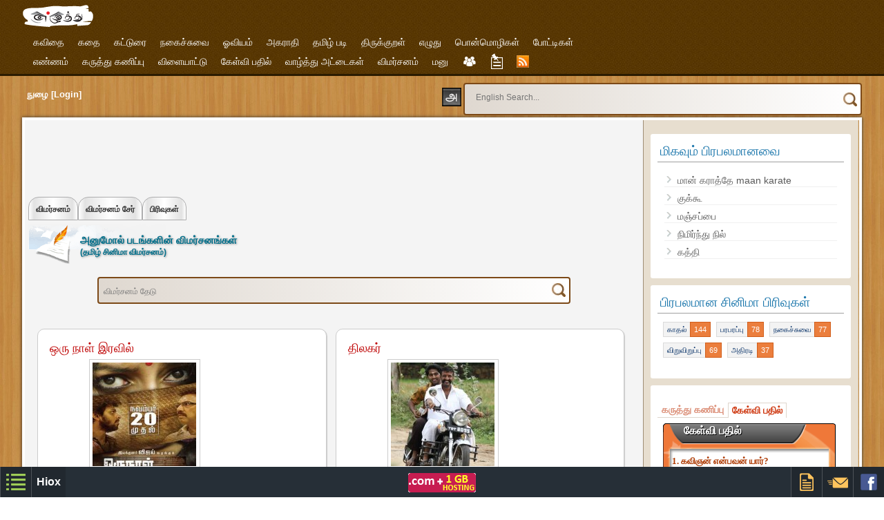

--- FILE ---
content_type: text/html; charset=UTF-8
request_url: https://eluthu.com/vimarsanam-list/tag/5110/%E0%AE%85%E0%AE%A9%E0%AF%81%E0%AE%AE%E0%AF%8B%E0%AE%B2%E0%AF%8D/
body_size: 8769
content:
<!DOCTYPE html>
<html>
    <head>
        <title>அனுமோல் படங்களின் விமர்சனங்கள் | தமிழ் சினிமா விமர்சனம் - எழுத்து.காம்</title>
        <meta http-equiv="Content-Type" content="text/html; charset=utf-8" />
        <meta name="viewport" content="width=device-width; initial-scale=1.0">
        <meta name="keywords" content="அனுமோல் விமர்சனங்கள், அனுமோல் விமர்சனம், அனுமோல் Reviews, " />        <meta name="description" content="அனுமோல் படங்களின் விமர்சனங்கள். தமிழ் சினிமா விமர்சனம் - எழுத்து.காம்" />                                <link href="https://eluthu.com/css/cinema.css?v=223" rel="stylesheet" type="text/css" />
                                        <link href="https://eluthu.com/commoncode/css/numericPagination.css?v=223" rel="stylesheet" type="text/css" />
                                <link href="https://eluthu.com/css/common.css?v=223" rel="stylesheet" type="text/css" />
        <script type="text/javascript">
            var home_path = "https://eluthu.com/";
        </script>
        
        <!-- html5.js for IE less than 9 -->
        <!--[if lt IE 9]>
                <script src="http://easycalculation.com/js/html5.js"></script>
        <![endif]-->

        <!-- css3-mediaqueries.js for IE less than 9 -->
        <!--[if lt IE 9]>
                <script src="http://easycalculation.com/js/css3-mediaqueries.js"></script>
        <![endif]-->
        <link rel="alternate" type="application/rss+xml" title="RSS 2.0 - News Updates" href="https://eluthu.com/rss.php" />
                <!--tamil new year banner-->
        <!-- <link type="text/css" rel="stylesheet" media="all" href="https://eluthu.com/css/tamilnew.css?v=223" /> -->
        <script type="text/javascript">
          window._taboola = window._taboola || [];
          _taboola.push({article:'auto'});
          !function (e, f, u, i) {
            if (!document.getElementById(i)){
              e.async = 1;
              e.src = u;
              e.id = i;
              f.parentNode.insertBefore(e, f);
            }
          }(document.createElement('script'),
          document.getElementsByTagName('script')[0],
          '//cdn.taboola.com/libtrc/hiox-eluthu/loader.js',
          'tb_loader_script');
          if(window.performance && typeof window.performance.mark == 'function')
            {window.performance.mark('tbl_ic');}
        </script>
    </head>
    <body id="top">
        <!--tamil new year banner-->
        <!-- <div class="happy_tamil_new_year"></div> -->
        <input type="hidden" id="url" value="https://eluthu.com/" />
        <input type="hidden" id="loginhome" value="https://eluthu.com/login/" />
                <!-- eluthu_header begins -->
        <div class="eluthu_header">
            <!-- header_con begins -->
            <div class="header_con">
                <!-- header_logo begins -->
                <span style="display:inline;">
                <div class="header_logo">
                    <a href="https://eluthu.com/" title="Go to home">
                        <img src="https://eluthu.com/images/layout/logo.png?v=1" width="104" height="34" alt="eluthu.com">
                    </a>
                </div></span>
                 <span style="position: absolute;top: 8px;right: 0px;width: 80%;" >
                <div class="login mobileViewLogin">
                    <iframe name = "content_links_iframe" src= "https://eluthu.com/login/mobile-index.php?v=2" scrolling="no" FRAMEBORDER="0" style="overflow:hidden;">
                    </iframe>
                </div></span>
                <!-- header_logo ends -->  </div>
                <span id="wrap" class=wrap-search>
               <div class=move>
                <!-- header_logo ends -->
                <div class="clear"></div>
<div class=main_nav>
<!-- nav begins -->
<nav>
<div class="nav clearfix" tabindex="0">
    <!-- main ul begins -->
    <ul>    
        <li>           
            <span>கவிதை</span>
            <ul class="submenu">
                <li>
                    <ul>
                        <li><a href= "https://eluthu.com/user/best_kavithai.php" title="Best Poems">தோழர் கவிதை</a></li>
                        <li><a href= "https://eluthu.com/user/index.php" title="New Poems">புது கவிதை</a></li> <li><a href= "https://eluthu.com/user/tamil-kavignarkal.php" title="Tamil Poets">தமிழ் கவிஞர்கள்</a></li>
                        <li><a href= "https://eluthu.com/tags-kavithai/" title="Kavithai Tags">கவிதை பிரிவுகள்</a></li>
                    </ul>
                </li>
                <li>
                    <ul>
                        <li><a href= "https://eluthu.com/mypage.php" title="Sanju's Poems">சஞ்சுவின் கவிதைகள்</a></li>        
                        <li><a href= "https://eluthu.com/user/widget/poem/index.php?type=poem" title="Latest Poem Widget">நிரல் பலகை</a></li>
                        <li><a href= "https://eluthu.com/user/prize_winner_poems.php" title="Prize Winner Poems">பரிசு பெற்றவை</a></li>
                    </ul>
                </li>
            </ul>
        </li>
        <li>
            <span>கதை</span>
            <ul> 
                <li><a href= "https://eluthu.com/kavithai-type/சிறுகதை.html" title="சிறுகதை">சிறுகதை</a></li>        
                <li><a href= "https://eluthu.com/kavithai-type/பாட்டி_சொன்ன_கதைகள்.html" title="பாட்டி சொன்ன கதைகள்">பாட்டி சொன்ன கதைகள்</a></li>
                <li><a href= "https://eluthu.com/tags-kathai/" title="Sirukathai Tags">சிறுகதை பிரிவுகள்</a></li>
                <li><a href= "https://eluthu.com/user/prize_winner_sirukathai.php" title="Prize Winner Sirukathai">பரிசு பெற்றவை</a></li>
            </ul> 
        </li>
        <li>
            <span title="Tamil Essays">கட்டுரை</span>
            <ul>
                <li><a href="https://eluthu.com/kavithai-type/கட்டுரை.html" title="Tamil Essays">கட்டுரை</a></li>
                <li><a href= "https://eluthu.com/tags-katturai/" title="Katturai Tags">கட்டுரை பிரிவுகள்</a></li>
                <li><a href="https://eluthu.com/user/linksubmit/index.php" title="Padithathil Pidithathu">படித்ததில் பிடித்தது</a></li>
            </ul>
        </li>        
        <li>
            <span title="Tamil Jokes">நகைச்சுவை</span>
            <ul>
                <li><a href="https://eluthu.com/kavithai-type/நகைச்சுவை.html" title="Tamil Jokes">நகைச்சுவை</a></li>
                <li><a href= "https://eluthu.com/tags-nagaichuvai/" title="Nagaichuvai Tags">நகைச்சுவை பிரிவுகள்</a></li>
                <li><a href= "https://eluthu.com/user/prize_winner_nagaichuvai.php" title="Prize Winner Sirukathai">பரிசு பெற்றவை</a></li> 
            </ul>
        </li>
        <li>
            <a href="https://eluthu.com/oviyam/" title="Oviyam">ஓவியம்</a>
        </li>   
        <li>
            <span title="Dictionary">அகராதி </span>
            <ul>
                <li><a href="https://eluthu.com/dictionary/index.php" title="Dictionary">அகராதி </a></li>
                <li><a href="https://eluthu.com/login/dictionary-addword/tamil-tamil/" title="பொருள் சேர்">பொருள் சேர் </a></li>
            </ul>
        </li>   
        <li><span title="தமிழ் படி">தமிழ் படி </span>
            <ul>
                <li><a href="https://eluthu.com/user/tamil-padi/index.php" title="தமிழ் படி">தமிழ் எழுத்துக்கள் </a></li>
                <li><a href="https://eluthu.com/user/tamil-padi/tamil-yengal.php" title="தமிழ் எண்கள்">தமிழ் எண்கள்</a></li>
                <li><a href="https://eluthu.com/user/tamil-padi/uyireluthu-eluthummurai.php" title="உயிரெழுத்து எழுதும் முறை">உயிரெழுத்து எழுதும் முறை</a></li>
                <li><a href="https://eluthu.com/user/tamil-padi/meieluthu-eluthummurai.php" title="மெய்யெழுத்து எழுதும் முறை">மெய்யெழுத்து எழுதும் முறை</a></li>
                <li><a href="https://eluthu.com/ilakkanam/index.php" title="தமிழ் இலக்கணம்">தமிழ் இலக்கணம்</a></li>
            </ul>
        </li>
        <li>
            <a href="https://eluthu.com/user/thirukkural/index.php" title="Thirukkural">திருக்குறள் </a>
        </li>
        <li>
            <span title="Write a Post">எழுது</span>
            <ul>
                <li><a href="https://eluthu.com/login/add-post/poem" title="Poem"> கவிதை</a></li>
                <li><a href="https://eluthu.com/login/add-post/story" title="Story">கதை</a></li> 
                <li><a href="https://eluthu.com/login/add-post/essay" title="Essay">கட்டுரை</a></li>
                <li><a href="https://eluthu.com/login/add-post/comedy" title="Joke">நகைச்சுவை</a></li>
            </ul>            
        </li>
      <!--   <li>
            <a href=" echo HOME_PATH . "seithigal/"; " title="Seithigal">செய்திகள்</a>
    </li> -->
       
        <li>
            <a href="https://eluthu.com/ponmozhigal/" title="Proverb">பொன்மொழிகள்</a>
        </li>
        <li><a href="https://eluthu.com/competition/" title="Competitions">போட்டிகள்</a></li>
        <span id="clearadd"></span>
        <div class=clear></div>
        <!-- second row start -->
        <li><a href="https://eluthu.com/ennam/"
               title="Status">எண்ணம்</a></li> 
        <li><a href="https://eluthu.com/poll/" title="Polling">கருத்து கணிப்பு</a></li> 
        <li>
            <span title="Tamil Games">விளையாட்டு</span>
            <ul>
                <li><a href= "https://eluthu.com/vilayattu/" title="Tamil Games">வார்த்தை விளையாட்டு</a></li>
            </ul>
        </li>                     
        <li><a href="https://eluthu.com/faq/" title="Question And Answers">கேள்வி பதில் </a></li>
        <li><a href="https://eluthu.com/greetings/"
               title="Tamil Greeting Cards">வாழ்த்து அட்டைகள் </a></li>

        <li><span title="Vimarsanam">விமர்சனம் </span>
            <ul>
                <li><a href="https://eluthu.com/nool-vimarsanam/" title="Nool Vimarsanam">நூல் விமர்சனம் </a></li>
                <li><a href="https://eluthu.com/cinema-vimarsanam/" title="Cinema Vimarsanam">சினிமா விமர்சனம்</a></li>
            </ul>
        </li>        
        <li><a href="https://eluthu.com/petition/" title="Petition">மனு</a></li>
       <!--  <li><span title="Vimarsanam">விளம்பரம் </span>
            <ul>
                <li><a href="https://eluthu.com/adstool/" title="Advertisement">விளம்பரங்கள்</a></li>
                <li><a href="https://eluthu.com/login/adstool/createads" title="Add Advertsiement">விளம்பரங்கள் சேர்க்க</a></li>
                            </ul>
        </li>  -->
       
        <li><span title="உறுப்பினர்கள் (Members)" class="flaticon-multiple25 menuicon"></span>
            <ul class="submenu">
                            <li>
                                <ul>
                                    <li><a href="https://eluthu.com/user/userlist/index.php?type=new" title="New Users">புதியவர்</a></li>
                <li><a href="https://eluthu.com/user/userlist/index.php?type=mostcont" title="Most Contributed"> கவிதை</a></li> 
                <li><a href="https://eluthu.com/user/userlist/index.php?type=mostrate" title="Most Rated"> தேர்வு</a></li>
                <li><a href="https://eluthu.com/user/userlist/index.php?type=mostvisit" title="Most Visited"> பார்வை</a></li>
                
                                </ul>
                            </li>
                            <li>
                                <ul>
                            <li><a href="https://eluthu.com/user/userlist/index.php?type=mostcomment" title="Most Commented"> கருத்து</a></li>
                <li><a href="https://eluthu.com/user/prize_winner_poems.php" title="Prize Winners">பரிசு பெற்றவர்கள்</a></li> 
                 <li><a href="https://eluthu.com/newsletter/" title="Newsletter">செய்தி மடல்</a> </li>       
           </ul>
                            </li>
                        </ul>
                    </li>
        
        <li><a href="https://eluthu.com/buzz/" title="Buzz"><div class="flaticon-post menuicon"></div></a></li>                                   
        <li><a href="https://eluthu.com/rss.php" target="_parent"><div class="rss_feed"></div></a></li>
   </ul></div>
   <!-- main ul ends -->
   </div>
</nav>
<!-- nav ends --> 
            </div></span>
            <!-- header_con ends -->
            <a id="fancyNotication" href="https://eluthu.com/login/notifications/" class="fancybox fancybox.ajax" style="display:none;" >&nbsp;parent notification</a>
            <div class="clear"></div>
        </div>
        <!--div class=add>
         <script src="//www.cricruns.com/widget/widget_livebar.js?v=1" type="text/javascript"></script>
         </div-->
        <!-- eluthu_header ends -->

        <!-- header_row2 begins -->
        <div class="header_row2">
            <!-- login begins -->
                            <div class="login desktopViewLogin" id=login-or-not>
                <iframe name = "content_links_iframe" src= "https://eluthu.com/login/index.php?v=21" scrolling="no" FRAMEBORDER="0" style="overflow:hidden;">
               </iframe>
                </div>
                            <!-- login ends -->

            <!-- search begins -->
<div class="search_translate" >
    <div class="english" id="englishsearch" title="தமிழில் தேட"></div>
    <div class="tamil" id="tamilsearch" title="ஆங்கிலத்தில் தேட"></div>
    <!--<div style="margin:0px;margin-top:12px;vertical-align:middle;" class="eng_ico_search" id="checkboxIdSearch" title="Ctrl+G" onclick="javascript:checkboxClickHandler()" style="cursor:pointer;"></div>-->
   
</div>
 <span id="wrap1" class=wrap-search>
<div class="search_box_trans" id="move-search">
 <div class="eng_ico_search" id="checkboxIdSearch" title="Ctrl+G" onclick="javascript:checkboxClickHandlerSearch()" ></div>
<div class="search"   id="search_text">
    <form action="https://eluthu.com/search.php" id="cse-search-box">
        <gcse:searchbox-only></gcse:searchbox-only>
    </form>
    <script>
      (function() {
        var cx = 'partner-pub-5279176980875369:9909858852';
        var gcse = document.createElement('script');
        gcse.type = 'text/javascript';
        gcse.async = true;
        gcse.src = 'https://cse.google.com/cse.js?cx=' + cx;
        var s = document.getElementsByTagName('script')[0];
        s.parentNode.insertBefore(gcse, s);
      })();
    </script>
</div>
</div>
</span>
<!-- search ends -->  
        </div>
        <div class="clear"></div>
        <div class="mobileTopIssue"></div>
        <div class="clear"></div>

        <!-- header_row2 ends -->

        <!-- content begins -->
        <div class="content">

                                <!-- content_left begins -->
                    <div class="content_left">
                        <div class='topadspace'>
    <!--div>        
        <script src="https://www.cricruns.com/widget/widget_livebar_2.js?v=1" type="text/javascript"></script>
    </div-->        
    <div class="clear"></div> 
        <div id="adwidth"></div> 
    <script type="text/javascript">
        ad = document.getElementById('adwidth');
        if (ad.getBoundingClientRect().width) {
            adWidth = ad.getBoundingClientRect().width; // for modern browsers
        } else {
            adWidth = ad.offsetWidth; // for old IE
        }
    </script>
    <div id='hioxAd72890'><style>
	.eluthu-responsive-1 { width: 300px; height: 250px; }
	@media(min-width: 650px) { .eluthu-responsive-1 { width: 728px; height: 90px; display:inline-block; } }
</style>

<script async src="//pagead2.googlesyndication.com/pagead/js/adsbygoogle.js"></script>
<!-- eluthu-responsive-1 -->
<ins class="adsbygoogle eluthu-responsive-1" data-ad-client="ca-pub-5279176980875369" data-ad-slot="3870806642"></ins>
<script>
	(adsbygoogle = window.adsbygoogle || []).push({});
</script></div></div>
<div class="clear"></div>
<div style="margin:5px;">
    <div class="stab" >
        <a href="https://eluthu.com/cinema-vimarsanam/" >விமர்சனம்</a>
    </div>
    <div class="stab" >
        <a href="https://eluthu.com/login/add-vimarsanam/">விமர்சனம் சேர்</a>
    </div>
    <div class="stab" >
        <a href="https://eluthu.com/tags-vimarsanam/">பிரிவுகள்</a>
    </div>
</div>
<div class="clear"></div><div class="clear"></div>
<div class="title sprite-common_title">
	<div style="display:inherit;">
	    <h1 class="h1_title_1">அனுமோல் படங்களின் விமர்சனங்கள்</h1>
	    <h1 class="h1_title_2">(தமிழ் சினிமா விமர்சனம்)</h1>
    </div>
</div>
<div class="clear"></div>
<div class="clear"></div>
<div align="center" class="common_inner_search" >
	<form id="cse-search-box1" autocomplete="off" >
		<input type="hidden" name="cx" value="partner-pub-3229609591361912:1529929837" />
		<input type="hidden" name="cof" value="FORID:10" />
		<input type="hidden" name="ie" value="UTF-8" />                            
		<input type = "hidden" name = "hl" value = "ta" />
		<input type = "hidden" name = "sitesearch" value = "www.eluthu.com/" />
		<div class="search_left" ></div>
		<input id="textfieldsearch" class="common_inner_search_box" autocomplete="off" 
                       value="" name="q1" 
                       placeholder="விமர்சனம் தேடு " type="text" />
		<input id="googlesearch1" class="search_mid" autocomplete="off" 
                       value="" name="q" 
                       placeholder="விமர்சனம் தேடு " type="hidden"  />
		<input onclick="postForm();" type="button" name = "sa" class = "common_search_button sprite-search_button" value = "" />
		<input type="hidden" id="tamilword" />
		<div id="ajax_response" style="position:absolute;float:left;top:35px;width:90%;height:auto;z-index:999999;">
		</div>
		<input type="hidden" name="searchtype" id="searchtype" value="15">
		<input type="hidden" name="search_category" id="search_category" value="view-cinema-vimarsanam" >
   </form>
</div>
<br />
<input type="hidden" class="post_datas" data-searchcategory="view-cinema-vimarsanam" ><div class="clear"></div>
        <!--<div class="clear"></div>-->
        <div class='vimarshanam cf'><div class='leftbox'>

        <!--<div class="leftbox">-->
        <a href="https://eluthu.com/view-cinema-vimarsanam/230/%E0%AE%92%E0%AE%B0%E0%AF%81-%E0%AE%A8%E0%AE%BE%E0%AE%B3%E0%AF%8D-%E0%AE%87%E0%AE%B0%E0%AE%B5%E0%AE%BF%E0%AE%B2%E0%AF%8D" style="text-decoration:none;"><h2>ஒரு நாள் இரவில்</h2></a>

        
        <div class="screen" style="width:151px;height:auto;display: block;margin-left:15%;border:1px solid #CCCCCC;"><a href="https://eluthu.com/view-cinema-vimarsanam/230/%E0%AE%92%E0%AE%B0%E0%AF%81-%E0%AE%A8%E0%AE%BE%E0%AE%B3%E0%AF%8D-%E0%AE%87%E0%AE%B0%E0%AE%B5%E0%AE%BF%E0%AE%B2%E0%AF%8D">
        <img src="https://eluthu.com/images/loading.gif" class='preloaderennam'>
        <img class="lazy" data-original="https://eluthu.com/images/data/vimarsanam/thumb/f0/230/vboqw230.jpg" alt="ஒரு நாள் இரவில்" title="ஒரு நாள் இரவில்" style='display: none;'></a></div>
                <p style="color:#000;">மலையாள படம் ஷுட்டெர் என்பதன் தமிழ் ரீமேக் தான் ஒரு ........</p>
        <div class="stars">
            <div>
                மதிப்பீடு :
                                    <span class="sprite-Zero"></span>
                            </div>
        </div>
        <br>

        <table width="100%" border="0" cellspacing="0" cellpadding="0">
            <tr><td>சேர்த்த நாள்</td><td>:&nbsp;23-Nov-15</td></tr>
            <tr><td>வெளியீட்டு நாள்</td><td>:&nbsp;20-Nov-15</td></tr>
            <tr><td>மதிப்பிட்டவர்கள்</td><td>:&nbsp;0</td></tr>
            <tr><td>கருத்துகள்</td><td>:&nbsp;0</td></tr>

            <tr><td>நடிகர்</td><td>:
                    
                            <a class="tagslink" href="https://eluthu.com/vimarsanam-list/tag/2707/%E0%AE%9A%E0%AE%A4%E0%AF%8D%E0%AE%AF%E0%AE%B0%E0%AE%BE%E0%AE%9C%E0%AF%8D/" style="text-decoration:none;color: #07699A;font: 11px/18px Arial,Helvetica,sans-serif;">சத்யராஜ்,&nbsp;                            </a>
                            
                            <a class="tagslink" href="https://eluthu.com/vimarsanam-list/tag/6581/%E0%AE%AF%E0%AF%82%E0%AE%95%E0%AE%BF-%E0%AE%9A%E0%AF%87%E0%AE%A4%E0%AF%81/" style="text-decoration:none;color: #07699A;font: 11px/18px Arial,Helvetica,sans-serif;">யூகி சேது,&nbsp;                            </a>
                            
                            <a class="tagslink" href="https://eluthu.com/vimarsanam-list/tag/6621/%E0%AE%B5%E0%AE%B0%E0%AF%81%E0%AE%A3%E0%AF%8D/" style="text-decoration:none;color: #07699A;font: 11px/18px Arial,Helvetica,sans-serif;">வருண்,&nbsp;                            </a>
                            
                            <a class="tagslink" href="https://eluthu.com/vimarsanam-list/tag/6623/%E0%AE%9A%E0%AF%81%E0%AE%A8%E0%AF%8D%E0%AE%A4%E0%AE%B0%E0%AF%8D%E0%AE%B0%E0%AE%BE%E0%AE%9C%E0%AE%A9%E0%AF%8D/" style="text-decoration:none;color: #07699A;font: 11px/18px Arial,Helvetica,sans-serif;">சுந்தர்ராஜன்                            </a>
                            <br />
                </td></tr>
            <tr><td>நடிகை</td><td>:
                    
                            <a class="tagslink" href="https://eluthu.com/vimarsanam-list/tag/3907/%E0%AE%95%E0%AE%B2%E0%AF%8D%E0%AE%AF%E0%AE%BE%E0%AE%A3%E0%AE%BF-%E0%AE%A8%E0%AE%9F%E0%AE%B0%E0%AE%BE%E0%AE%9C%E0%AE%A9%E0%AF%8D/" style="text-decoration:none;color: #07699A;font: 11px/18px Arial,Helvetica,sans-serif;">கல்யாணி நடராஜன்,&nbsp;                            </a>
                            
                            <a class="tagslink" href="https://eluthu.com/vimarsanam-list/tag/5110/%E0%AE%85%E0%AE%A9%E0%AF%81%E0%AE%AE%E0%AF%8B%E0%AE%B2%E0%AF%8D/" style="text-decoration:none;color: #07699A;font: 11px/18px Arial,Helvetica,sans-serif;">அனுமோல்                            </a>
                                            </td></tr>

            <tr><td>பிரிவுகள்</td><td>:
                                                <a class="tagslink" href="https://eluthu.com/vimarsanam-list/tag/6635/%E0%AE%A4%E0%AE%BF%E0%AE%B0%E0%AF%8D%E0%AE%B2%E0%AF%8D%E0%AE%B2%E0%AF%86%E0%AE%B0%E0%AF%8D/" style="text-decoration:none;color: #07699A;font: 11px/18px Arial,Helvetica,sans-serif;">திர்ல்லெர்                            </a>
                                            </td></tr>
        </table>

        <div align="center" class="samarpi">
            <a href="https://eluthu.com/view-cinema-vimarsanam/230/%E0%AE%92%E0%AE%B0%E0%AF%81-%E0%AE%A8%E0%AE%BE%E0%AE%B3%E0%AF%8D-%E0%AE%87%E0%AE%B0%E0%AE%B5%E0%AE%BF%E0%AE%B2%E0%AF%8D" style="text-decoration:none;color:#fff;">மேலும்
            </a>
        </div>
        </div>        <!--<div class="clear"></div>-->
        <div class='rightbox'>

        <!--<div class="leftbox">-->
        <a href="https://eluthu.com/view-cinema-vimarsanam/162/%E0%AE%A4%E0%AE%BF%E0%AE%B2%E0%AE%95%E0%AE%B0%E0%AF%8D" style="text-decoration:none;"><h2>திலகர்</h2></a>

        
        <div class="screen" style="width:151px;height:auto;display: block;margin-left:15%;border:1px solid #CCCCCC;"><a href="https://eluthu.com/view-cinema-vimarsanam/162/%E0%AE%A4%E0%AE%BF%E0%AE%B2%E0%AE%95%E0%AE%B0%E0%AF%8D">
        <img src="https://eluthu.com/images/loading.gif" class='preloaderennam'>
        <img class="lazy" data-original="https://eluthu.com/images/data/vimarsanam/thumb/f0/162/ukozn162.jpg" alt="திலகர்" title="திலகர்" style='display: none;'></a></div>
                <p style="color:#000;">இயக்குனர் ஜி.பெருமாள் பிள்ளை அவர்கள் இயக்கத்தில் வெளியாகியுள்ள படம்., திலகர். ........</p>
        <div class="stars">
            <div>
                மதிப்பீடு :
                                    <span class="sprite-Zero"></span>
                            </div>
        </div>
        <br>

        <table width="100%" border="0" cellspacing="0" cellpadding="0">
            <tr><td>சேர்த்த நாள்</td><td>:&nbsp;23-Mar-15</td></tr>
            <tr><td>வெளியீட்டு நாள்</td><td>:&nbsp;20-Mar-15</td></tr>
            <tr><td>மதிப்பிட்டவர்கள்</td><td>:&nbsp;0</td></tr>
            <tr><td>கருத்துகள்</td><td>:&nbsp;0</td></tr>

            <tr><td>நடிகர்</td><td>:
                    
                            <a class="tagslink" href="https://eluthu.com/vimarsanam-list/tag/645/%E0%AE%95%E0%AE%BF%E0%AE%B7%E0%AF%8B%E0%AE%B0%E0%AF%8D/" style="text-decoration:none;color: #07699A;font: 11px/18px Arial,Helvetica,sans-serif;">கிஷோர்,&nbsp;                            </a>
                            
                            <a class="tagslink" href="https://eluthu.com/vimarsanam-list/tag/5107/%E0%AE%A4%E0%AF%81%E0%AE%B0%E0%AF%81%E0%AE%B5%E0%AE%BE/" style="text-decoration:none;color: #07699A;font: 11px/18px Arial,Helvetica,sans-serif;">துருவா,&nbsp;                            </a>
                            
                            <a class="tagslink" href="https://eluthu.com/vimarsanam-list/tag/5109/%E0%AE%AA%E0%AF%82-%E0%AE%B0%E0%AE%BE%E0%AE%AE%E0%AF%8D/" style="text-decoration:none;color: #07699A;font: 11px/18px Arial,Helvetica,sans-serif;">பூ ராம்                            </a>
                            <br />
                </td></tr>
            <tr><td>நடிகை</td><td>:
                    
                            <a class="tagslink" href="https://eluthu.com/vimarsanam-list/tag/5110/%E0%AE%85%E0%AE%A9%E0%AF%81%E0%AE%AE%E0%AF%8B%E0%AE%B2%E0%AF%8D/" style="text-decoration:none;color: #07699A;font: 11px/18px Arial,Helvetica,sans-serif;">அனுமோல்,&nbsp;                            </a>
                            
                            <a class="tagslink" href="https://eluthu.com/vimarsanam-list/tag/5111/%E0%AE%AE%E0%AE%BF%E0%AE%B0%E0%AF%81%E0%AE%A4%E0%AF%81%E0%AE%B3%E0%AE%BE-%E0%AE%AA%E0%AE%BE%E0%AE%B8%E0%AF%8D%E0%AE%95%E0%AE%B0%E0%AF%8D/" style="text-decoration:none;color: #07699A;font: 11px/18px Arial,Helvetica,sans-serif;">மிருதுளா பாஸ்கர்,&nbsp;                            </a>
                            
                            <a class="tagslink" href="https://eluthu.com/vimarsanam-list/tag/5112/%E0%AE%A8%E0%AF%80%E0%AE%A4%E0%AF%8D%E0%AE%A4%E0%AF%81-%E0%AE%9A%E0%AE%A8%E0%AF%8D%E0%AE%A4%E0%AE%BF%E0%AE%B0%E0%AE%BE/" style="text-decoration:none;color: #07699A;font: 11px/18px Arial,Helvetica,sans-serif;">நீத்து சந்திரா                            </a>
                                            </td></tr>

            <tr><td>பிரிவுகள்</td><td>:
                                                <a class="tagslink" href="https://eluthu.com/vimarsanam-list/tag/680/%E0%AE%95%E0%AE%BE%E0%AE%A4%E0%AE%B2%E0%AF%8D/" style="text-decoration:none;color: #07699A;font: 11px/18px Arial,Helvetica,sans-serif;">காதல்,&nbsp;                            </a>
                                                        <a class="tagslink" href="https://eluthu.com/vimarsanam-list/tag/681/%E0%AE%85%E0%AE%A4%E0%AE%BF%E0%AE%B0%E0%AE%9F%E0%AE%BF/" style="text-decoration:none;color: #07699A;font: 11px/18px Arial,Helvetica,sans-serif;">அதிரடி,&nbsp;                            </a>
                                                        <a class="tagslink" href="https://eluthu.com/vimarsanam-list/tag/1176/%E0%AE%AA%E0%AE%B0%E0%AE%AA%E0%AE%B0%E0%AE%AA%E0%AF%8D%E0%AE%AA%E0%AF%81/" style="text-decoration:none;color: #07699A;font: 11px/18px Arial,Helvetica,sans-serif;">பரபரப்பு,&nbsp;                            </a>
                                                        <a class="tagslink" href="https://eluthu.com/vimarsanam-list/tag/5125/%E0%AE%A4%E0%AE%BF%E0%AE%B2%E0%AE%95%E0%AE%B0%E0%AF%8D/" style="text-decoration:none;color: #07699A;font: 11px/18px Arial,Helvetica,sans-serif;">திலகர்                            </a>
                                            </td></tr>
        </table>

        <div align="center" class="samarpi">
            <a href="https://eluthu.com/view-cinema-vimarsanam/162/%E0%AE%A4%E0%AE%BF%E0%AE%B2%E0%AE%95%E0%AE%B0%E0%AF%8D" style="text-decoration:none;color:#fff;">மேலும்
            </a>
        </div>
        </div></div>
 
<div class="clear"></div>
<div class="clear"></div>
<p class="content_description">அனுமோல் தமிழ் சினிமா விமர்சனம் at Eluthu.com</p>
<div class="clear"></div>
<div class='topadspace'>
<center>
                <!--div id='hioxAd728901' class='hioxAdCampaigns' camp="728x90" ad="banner"></div-->
            <script async src="//pagead2.googlesyndication.com/pagead/js/adsbygoogle.js"></script>
            <!-- eluthu-responsive-2 -->
            <ins class="adsbygoogle"
                 style="display:block;max-width:925px"
                 data-ad-client="ca-pub-5279176980875369"
                 data-ad-slot="6008519479"
                 data-ad-format="auto"></ins>
            <script>
            (adsbygoogle = window.adsbygoogle || []).push({});
            </script>
            </center>
</div>
<div class="clear"></div>
<br>
<div class="clear"></div>
<div id="taboola-below-article-thumbnails"></div>
<script type="text/javascript">
  window._taboola = window._taboola || [];
  _taboola.push({
    mode: 'thumbnails-a',
    container: 'taboola-below-article-thumbnails',
    placement: 'Below Article Thumbnails',
    target_type: 'mix'
  });
</script> 

</div>
  <!-- content_left ends -->  
<!-- content_right begins -->
<div class="content_right">
<div class="eluthu_side clearfix">
    
            <div class="eluthu_sidebox clearfix">
            <h3>மிகவும் பிரபலமானவை</h3>
            <div class="eluthu_sidebox_list clearfix">
                <ul>
                                            <li>
                            <span></span>
                            <a href="https://eluthu.com/view-cinema-vimarsanam/12/%E0%AE%AE%E0%AE%BE%E0%AE%A9%E0%AF%8D-%E0%AE%95%E0%AE%B0%E0%AE%BE%E0%AE%A4%E0%AF%8D%E0%AE%A4%E0%AF%87-maan-karate">மான் கராத்தே maan karate</a>
                        </li>
                                            <li>
                            <span></span>
                            <a href="https://eluthu.com/view-cinema-vimarsanam/3/%E0%AE%95%E0%AF%81%E0%AE%95%E0%AF%8D%E0%AE%95%E0%AF%82">குக்கூ</a>
                        </li>
                                            <li>
                            <span></span>
                            <a href="https://eluthu.com/view-cinema-vimarsanam/48/%E0%AE%AE%E0%AE%9E%E0%AF%8D%E0%AE%9A%E0%AE%AA%E0%AF%8D%E0%AE%AA%E0%AF%88">மஞ்சப்பை</a>
                        </li>
                                            <li>
                            <span></span>
                            <a href="https://eluthu.com/view-cinema-vimarsanam/1/%E0%AE%A8%E0%AE%BF%E0%AE%AE%E0%AE%BF%E0%AE%B0%E0%AF%8D%E0%AE%A8%E0%AF%8D%E0%AE%A4%E0%AF%81-%E0%AE%A8%E0%AE%BF%E0%AE%B2%E0%AF%8D">நிமிர்ந்து நில்</a>
                        </li>
                                            <li>
                            <span></span>
                            <a href="https://eluthu.com/view-cinema-vimarsanam/105/%E0%AE%95%E0%AE%A4%E0%AF%8D%E0%AE%A4%E0%AE%BF">கத்தி</a>
                        </li>
                                </div>
        </div>
                <!--div class="eluthu_sidebox clearfix" style="text-align:center;">
            <div id='hioxAd3002501' class='hioxAdCampaigns' camp="300x250"></div>
        </div-->
                <div class="eluthu_sidebox clearfix">
            <h3>பிரபலமான சினிமா பிரிவுகள்</h3>
            <div class="eluthu_sidebox_tags clearfix">
                <ul>
                                            <li>
                            <a style='text-decoration: none;' href="https://eluthu.com/vimarsanam-list/tag/680/%E0%AE%95%E0%AE%BE%E0%AE%A4%E0%AE%B2%E0%AF%8D/">
                                <span>காதல்</span><span>144</span>
                            </a>
                        </li>
                                            <li>
                            <a style='text-decoration: none;' href="https://eluthu.com/vimarsanam-list/tag/1176/%E0%AE%AA%E0%AE%B0%E0%AE%AA%E0%AE%B0%E0%AE%AA%E0%AF%8D%E0%AE%AA%E0%AF%81/">
                                <span>பரபரப்பு</span><span>78</span>
                            </a>
                        </li>
                                            <li>
                            <a style='text-decoration: none;' href="https://eluthu.com/vimarsanam-list/tag/881/%E0%AE%A8%E0%AE%95%E0%AF%88%E0%AE%9A%E0%AF%8D%E0%AE%9A%E0%AF%81%E0%AE%B5%E0%AF%88/">
                                <span>நகைச்சுவை</span><span>77</span>
                            </a>
                        </li>
                                            <li>
                            <a style='text-decoration: none;' href="https://eluthu.com/vimarsanam-list/tag/1095/%E0%AE%B5%E0%AE%BF%E0%AE%B1%E0%AF%81%E0%AE%B5%E0%AE%BF%E0%AE%B1%E0%AF%81%E0%AE%AA%E0%AF%8D%E0%AE%AA%E0%AF%81/">
                                <span>விறுவிறுப்பு</span><span>69</span>
                            </a>
                        </li>
                                            <li>
                            <a style='text-decoration: none;' href="https://eluthu.com/vimarsanam-list/tag/681/%E0%AE%85%E0%AE%A4%E0%AE%BF%E0%AE%B0%E0%AE%9F%E0%AE%BF/">
                                <span>அதிரடி</span><span>37</span>
                            </a>
                        </li>
                    </ul>
            </div>
        </div>
            <div class="eluthu_sidebox clearfix">
        <div class="widget_block" id="widget_block">
        <div class="eluthu_tabs">
            <ul>
                <li style="background: none;padding-left:0px;" class="poll_widget" id="poll_widget"><a style="text-decoration: none;">கருத்து கணிப்பு</a></li>
                <li style="background: none;padding-left:0px;" class="faq_widget" id="faq_widget"><a style="text-decoration: none;">கேள்வி பதில்</a></li>
                                <input type="hidden" class="current_competition_exists" value="0">
                <div class="clear"></div>
            </ul>
        </div>

        <div id="random_tab" class="random_tab">
                            <input id="current_widget" type="hidden" value="2">
                <script type="text/javascript">var wimageno = 4;</script>
                <script type="text/javascript" src="https://eluthu.com/user/widget/faq/faq-widget.js?v=2"></script>

                <div class="eluthu_sidebox side_widget" style="padding-top:0;padding-bottom:0;">
                    <div class="eluthu_sidebox_list">
                        <ul class="widget_desc">
                            <li>
                                <span></span>
                                <a href="https://eluthu.com/user/widget/faq/index.php" title="Get this Widget on your website">இந்த நிரல்பலகையை உங்கள் தளத்தில் சேர்க்க</a>
                            </li>
                        </ul>
                    </div>
                </div>
                        </div>

        <div id="poll_widget_tab" class="poll_widget_tab">
            <script type="text/javascript">var wimageno = 3;</script>
            <script type="text/javascript" src="https://eluthu.com/user/widget/poll/poll-widget.js?v=2"></script>
            <div class="eluthu_sidebox side_widget" style="padding-top:0;padding-bottom:0;">
                <div class="eluthu_sidebox_list">
                    <ul class="widget_desc">
                        <li>
                            <span></span>
                            <a href="https://eluthu.com/user/widget/poll/index.php" title="Get this Widget on your website">இந்த நிரல்பலகையை உங்கள் தளத்தில் சேர்க்க</a>
                        </li>
                    </ul> 
                </div>
            </div>
        </div>

        <div id="faq_widget_tab" class="faq_widget_tab">
            <script type="text/javascript">var wimageno = 4;</script>
            <script type="text/javascript" src="https://eluthu.com/user/widget/faq/faq-widget.js?v=2"></script>
            <!--sample-->
            <div class="eluthu_sidebox side_widget" style="padding-top:0;padding-bottom:0;">
                <div class="eluthu_sidebox_list">
                    <ul class="widget_desc">
                        <li>
                            <span></span>
                            <a href="https://eluthu.com/user/widget/faq/index.php" title="Get this Widget on your website">இந்த நிரல்பலகையை உங்கள் தளத்தில் சேர்க்க</a>
                        </li>
                    </ul>
                </div>
            </div>
        </div>

        <div id="competition_widget_tab" class="competition_widget_tab">
                        <script type="text/javascript">var wimageno = 5;</script>
            <script type="text/javascript" src="https://eluthu.com/user/widget/competition/competition-widget.js?v=2"></script>
            <div class="eluthu_sidebox side_widget" style="padding-top:0;padding-bottom:0;">
                <div class="eluthu_sidebox_list">
                    <ul class="widget_desc">
                        <li>
                            <span></span>
                            <a href="https://eluthu.com/user/widget/competition/index.php" title="Get this Widget on your website">இந்த நிரல்பலகையை உங்கள் தளத்தில் சேர்க்க</a>
                        </li>
                    </ul>
                </div>
            </div>
        </div>
    </div>
</div>    <div class="eluthu_sidebox clearfix">
        <h3>சமீபத்திய வாழ்த்து அட்டை</h3>
        <div class="eluthu_game_list clearfix">
                                <div class="eluthu_game_list_con">
                        <span>
                            <div>
                                <img class='lazy' data-original="https://eluthu.com/user/greetings/cardthumbs/chiththirai-thirunaal-nalvalthukkal.jpg" width="50" height="50" alt="சித்திரை திருநாள் நல்வாழ்த்துக்கள்" title="சித்திரை திருநாள் நல்வாழ்த்துக்கள்" />
                            </div>
                        </span>
                        <span>
                            <h4>
                                <a href="https://eluthu.com/send-greeting-card/563" title="Send Greeting">சித்திரை திருநாள் நல்வாழ்த்துக்கள்</a>
                            </h4>
                        </span>
                    </div>
                                        <div class="eluthu_game_list_con">
                        <span>
                            <div>
                                <img class='lazy' data-original="https://eluthu.com/user/greetings/cardthumbs/tamil-chiththirai-puthandu-nalvalthukkal.jpg" width="50" height="50" alt="தமிழ் சித்திரை புத்தாண்டு நல்வாழ்த்துக்கள்" title="தமிழ் சித்திரை புத்தாண்டு நல்வாழ்த்துக்கள்" />
                            </div>
                        </span>
                        <span>
                            <h4>
                                <a href="https://eluthu.com/send-greeting-card/562" title="Send Greeting">தமிழ் சித்திரை புத்தாண்டு நல்வாழ்த்துக்கள்</a>
                            </h4>
                        </span>
                    </div>
                                        <div class="eluthu_game_list_con">
                        <span>
                            <div>
                                <img class='lazy' data-original="https://eluthu.com/user/greetings/cardthumbs/singala-tamilargalukku-iniya-tamil-puthandu-valthukkal.jpg" width="50" height="50" alt="சிங்கள தமிழர்களுக்கு இனிய தமிழ் புத்தாண்டு வாழ்த்துக்கள்" title="சிங்கள தமிழர்களுக்கு இனிய தமிழ் புத்தாண்டு வாழ்த்துக்கள்" />
                            </div>
                        </span>
                        <span>
                            <h4>
                                <a href="https://eluthu.com/send-greeting-card/561" title="Send Greeting">சிங்கள தமிழர்களுக்கு இனிய தமிழ் புத்தாண்டு வாழ்த்துக்கள்</a>
                            </h4>
                        </span>
                    </div>
                                <div class="more_red_link">
                <a title="More" href="https://eluthu.com/greetings/">மேலும்</a>
            </div>
        </div>
    </div>
</div></div>
<!-- content_right ends -->
<a href="#" class="back-to-top">மேலே</a>
<div class="clear"></div>
</div>
<!-- content ends -->

<!-- footer begins -->
<div class="footer">
    <div style="float: left">
        <a href="https://eluthu.com/aboutus.htm" title="View Page">About Us</a>&nbsp; 
        <a href="https://eluthu.com/terms.htm" title="View Page">Terms of Use</a>&nbsp; 
        <a href="https://eluthu.com/privacy.htm" title="View Page">Privacy Policy</a>&nbsp;
        <a href="https://eluthu.com/guidelines.htm" title="Guidelines">விதிமுறை</a>&nbsp;
        <a href="https://eluthu.com/user/Feedback.php" title = "Feedback" > கருத்து</a>
        <a href="https://eluthu.com/contact.php" title = "Contact Us" > தொடர்புக்கு</a>      
        <br>
        Copyright © 2014 
        <a href="https://www.hiox.com/" title="View Website">Hiox</a>&nbsp; Website Designed by <a href="http://freedesignertemplates.com/" title="View Website">Free Designer Templates</a>.     
    </div>
</div>
<!-- footer ends -->
<br>
<script type="text/javascript" src="https://eluthu.com/js/jquery-1.7.1.min.js?v=216"></script> 
<!--<script type="text/javascript" src="https://eluthu.com/js/jquery-2.1.4.min.js?v=216"></script> -->
<script type="text/javascript" src="https://eluthu.com/js/tamil.js?v=216"></script>

<script type="text/javascript">
$(function() {  
 
$(document).on("scroll", function(e) {
  if ($(this).scrollTop() > 100) {
    $("#wrap").addClass("fix-search");
     $("#wrap1").addClass("fix-search1");
  } else {
    $("#wrap").removeClass("fix-search");
      $("#wrap1").removeClass("fix-search1");
  }
  
}); 
}); 
    var basName = "";
    var session_set = "";
    var dfLoadStatus = 0;
    var dfLoadFiles = [
        [home_path + "all.js?v=216"]
    ];

            dfLoadFiles.push(["https://eluthu.com/js/search.js?v=216"]);
        
    function downloadJSAtOnload()
    {
        if (!dfLoadFiles.length)
            return;

        var dfGroup = dfLoadFiles.shift();
        dfLoadStatus = 0;

        for (var i = 0; i < dfGroup.length; i++) {
            dfLoadStatus++;
            var element = document.createElement('script');
            element.src = dfGroup[i];
            element.type = 'text/javascript';
            element.onload = element.onreadystatechange = function () {

                if (!this.readyState ||
                        this.readyState == 'complete' || this.readyState == 'loaded') {

                    dfLoadStatus--;
                    if (dfLoadStatus == 0)
                        downloadJSAtOnload();
                }
            };
            document.body.appendChild(element);
        }

    }

    // Check for browser support of event handling capability
    if (window.addEventListener)
        window.addEventListener("load", downloadJSAtOnload, false);
    else if (window.attachEvent)
        window.attachEvent("onload", downloadJSAtOnload);
    else
        window.onload = downloadJSAtOnload;
</script>

<script type="text/javascript">
    var chf_sess = "";
    var chf_sess_mail = "";
    var chf_sess_mobile = "";
</script>


<link href="//eluthu.com/commoncode/footer/chf_style.min.css?v1.4" rel="stylesheet" type="text/css">
<!--script type="text/javascript" src="//eluthu.com/commoncode/footer/chf_script.js?v.1"></script-->
<script type="text/javascript">
	var fv='?v11.4';
	window.addEventListener('load', 
  	function() { 
	   	var homeurl="//eluthu.com/commoncode/footer";
	    	var tag1 = document.createElement("script");
		tag1.src = homeurl+'/chf_script.js'+fv;
	  	document.getElementsByTagName("head")[0].appendChild(tag1);
   	}, false);

</script>
<!-- <script async src="https://www.ads.hiox.com/hiox.ad.min.js"></script> -->
<script type="text/javascript">
  window._taboola = window._taboola || [];
  _taboola.push({flush: true});
</script>
</body>
</html>

--- FILE ---
content_type: text/html; charset=UTF-8
request_url: https://eluthu.com/user/widget/faq/faqbox.php?image=4
body_size: 2645
content:
<!DOCTYPE html PUBLIC "-//W3C//DTD XHTML 1.0 Transitional//EN" "http://www.w3.org/TR/xhtml1/DTD/xhtml1-transitional.dtd">
<html xmlns="http://www.w3.org/1999/xhtml">
    <head>
        <title>கவிதை - உங்கள் கருத்து என்ன? | எழுத்து.காம்</title>
        <meta http-equiv="Content-Type" content="text/html; charset=utf-8" />
        <style type="text/css">
            div.scrollholder{position:relative;width:233px;height:120px;overflow:auto;z-index:1}div.scroll{position:absolute;left:0;top:0;width:95%;z-index:2;padding:5px;color:#ad3900}div.track{position:relative;float:right;top:0;width:11px;height:100%;font-size:0;z-index:3;background:url(../../../images/widget/poll/scrool_bar_bg.png) repeat-y}div.drag_bar{position:absolute;width:99%;height:24px;cursor:pointer;z-index:4;background:url(../../../images/widget/poll/scrool_bar.png) repeat-y;border-bottom:1px solid #000;border-right:1px solid #000}.faq{width:250px;height:210px}.faq .title{color:#fff;font:bold 16px LT-TM-Anita;text-shadow:1px 1px #000;height:35px;padding:2px 0 0 30px}.conttent{padding:0;width:230px;height:120px;font:bold 13px LT-TM-Anita;margin:5px auto 12px 8px}.submit_wood{background:url(../../../images/widget/poll/submit_wood.png) no-repeat;width:106px;height:35px;text-align:center;color:#fff;font:bold 18px LT-TM-Anita;text-shadow:1px 1px #000;border:0;cursor:pointer}a:hover,a:active{outline:0}form{width:240px;font:12px LT-TM-Anita}fieldset{border:0}label{display:block;cursor:pointer;line-height:22px;text-shadow:0 -1px 0 rgba(0,0,0,.2)}.radios{padding-top:5px}.has-js .label_radio{padding-left:20px;background:url(../../../images/widget/poll/radio-off.png) no-repeat}.has-js label.r_on{background:url(../../../images/widget/poll/radio-on.png) no-repeat}.has-js .label_radio input{position:absolute;left:-9999px}.orng_box{border-radius:.9em;padding:4px;text-align:center;color:#000;font-family:Arial,Helvetica,sans-serif;font-size:12px;font-weight:700;line-height:110%;background:#e4bf8f;background:url([data-uri]);background:-moz-linear-gradient(top,#e4bf8f 0%,#fce3ae 100%);background:-webkit-gradient(linear,left top,left bottom,color-stop(0%,#e4bf8f),color-stop(100%,#fce3ae));background:-webkit-linear-gradient(top,#e4bf8f 0%,#fce3ae 100%);background:-o-linear-gradient(top,#e4bf8f 0%,#fce3ae 100%);background:-ms-linear-gradient(top,#e4bf8f 0%,#fce3ae 100%);background:linear-gradient(to bottom,#e4bf8f 0%,#fce3ae 100%);filter:progid:DXImageTransform.Microsoft.gradient(startColorstr='#e4bf8f',endColorstr='#fce3ae',GradientType=0);border:#d6c290 1px solid;box-shadow:2px 2px 0 0 #000201;text-shadow:rgba(255,255,255,.5) 1px 1px 0;cursor:pointer}
        </style>
        <script type="text/javascript" src="https://eluthu.com/js/jquery-1.7.1.min.js"></script>
    </head>
    <body>





 
<div class="has-js">
    <div class="faq" style="background:url(../../../images/widget/poll/faq_color_4.png)">
        <div class="title">கேள்வி பதில்</div>
        <div class="conttent">
            <div id="scrollholder1" class="scrollholder" style="scrollbar-3dlight-color:#0d1300;scrollbar-arrow-color:#999999;scrollbar-darkshadow-color:#0d1300;scrollbar-face-color:#0d1300;scrollbar-highlight-color:#999999;scrollbar-shadow-color:#999999;scrollbar-track-color:#0d1300;">
                <div id="scroll1" class="scroll">
                    1. கவிஞன் என்பவன் யார்? <br />
<br />
<br />
2. கவிதை என்பது எது? <br />
<br />
3. கவிதையின் பிரிவுகள் யாது? <br />
<br />
4. எக்கவிதை வாசகர் உள்ளதை கவர்ந்திருக்கும்?							
                </div>
                <div id="ajax_result"></div>
            </div>
        </div>

        <div style="margin-top:5px; margin-left:70px;font:12px arial;">
            <a style="text-decoration:none;" href="https://eluthu.com/view-faq/5041/%E0%AE%95%E0%AE%B5%E0%AE%BF%E0%AE%A4%E0%AF%88" target="_parent" title="Answer">
                <input name="" type="submit" value="பதில் அளி" class="orng_box">
            </a>
            <a href="https://eluthu.com/faq/" style="color:#000; text-decoration:none;float:right;padding-top:15px;padding-right:5px;" target="_parent" >&copy;&nbsp;eluthu.com</a>
        </div>			
    </div>
</div>	<br><br><br>
<script type="text/javascript">
    function setupLabel() {
        if ($('.label_radio input').length) {
            $('.label_radio').each(function () {
                $(this).removeClass('r_on');
            });
            $('.label_radio input:checked').each(function () {
                $(this).parent('label').addClass('r_on');
            });
        }
        ;
    }
    $(document).ready(function () {
        $('.label_radio').click(function () {
            setupLabel();
        });
        setupLabel();
    });

    /********* vote poll start ***********/

    $("#submit_vote").click(function () {
        $("#submit_vote").attr('disabled', true);
        $("#ajax_result").html("காத்திருக்கவும்");
        $('.scroll').hide();
        $.ajax({
            url: "https://eluthu.com/login/vote-poll/",
            type: "get",
            data: $("#poll_form").serialize(),
            success: function (response, textStatus, jqXHR) {
                $("#ajax_result").html(response);
            },
            error: function (jqXHR, textStatus, errorThrown) {
                $("#ajax_result").html("Some problem occurred. Contact support@eluthu.com");
            },
            complete: function () {
                $("#submit_vote").attr('disabled', false);
            }
        });
    });

    /********* vote poll end ***********/
</script>
	</body>
</html>


--- FILE ---
content_type: text/html; charset=utf-8
request_url: https://www.google.com/recaptcha/api2/aframe
body_size: 113
content:
<!DOCTYPE HTML><html><head><meta http-equiv="content-type" content="text/html; charset=UTF-8"></head><body><script nonce="L5fRHgrlvDGgSTrt-rrCzw">/** Anti-fraud and anti-abuse applications only. See google.com/recaptcha */ try{var clients={'sodar':'https://pagead2.googlesyndication.com/pagead/sodar?'};window.addEventListener("message",function(a){try{if(a.source===window.parent){var b=JSON.parse(a.data);var c=clients[b['id']];if(c){var d=document.createElement('img');d.src=c+b['params']+'&rc='+(localStorage.getItem("rc::a")?sessionStorage.getItem("rc::b"):"");window.document.body.appendChild(d);sessionStorage.setItem("rc::e",parseInt(sessionStorage.getItem("rc::e")||0)+1);localStorage.setItem("rc::h",'1768709192753');}}}catch(b){}});window.parent.postMessage("_grecaptcha_ready", "*");}catch(b){}</script></body></html>

--- FILE ---
content_type: text/css
request_url: https://eluthu.com/css/cinema.css?v=223
body_size: 1015
content:
@charset "utf-8";.vimarshanam{margin:2%;width:95%;font:12px Arial,Helvetica,sans-serif}.leftbox{background:#FFF;border-radius:10px;border:1px solid #CCC;width:45%;float:left;box-shadow:1px 1px 1px 0 #ccc;padding:2%}.rightbox{background:#FFF;border-radius:10px;border:1px solid #CCC;width:45%;float:right;box-shadow:1px 1px 1px 0 #ccc;padding:2%}.cf:after{content:"";display:table;clear:both}.cf{*zoom:1}.vimarshanam h2{font:18px Arial,Helvetica,sans-serif;color:#be0000}.vimarshanam .screen{width:291px;height:167px;border:0 solid #ccc;padding:4px;margin:5px 0 0 0}.vimarshanam .stars{margin:0 auto;width:150px;height:20px;border-radius:25px;border:1px solid #f1e0be;color:#be0000;padding:5px 10px;background:#fffeec;background:-moz-linear-gradient(top,#fffeec 1%,#eeedcd 100%);background:-webkit-gradient(linear,left top,left bottom,color-stop(1%,#fffeec),color-stop(100%,#eeedcd));background:-webkit-linear-gradient(top,#fffeec 1%,#eeedcd 100%);background:-o-linear-gradient(top,#fffeec 1%,#eeedcd 100%);background:-ms-linear-gradient(top,#fffeec 1%,#eeedcd 100%);background:linear-gradient(to bottom,#fffeec 1%,#eeedcd 100%);filter:progid:DXImageTransform.Microsoft.gradient(startColorstr='#fffeec',endColorstr='#eeedcd',GradientType=0)}.vimarshanam table{color:#07699a;font:11px Arial,Helvetica,sans-serif;line-height:18px}.vimarshanam table td:first-child{font-weight:bold;width:50%}.vimarshanam p{padding:10px 0;font:12px Arial,Helvetica,sans-serif}.samarpi{width:80px;height:25px;margin:5px auto;cursor:pointer;text-align:center;background:#f5b321;background:-moz-linear-gradient(top,#f5b321 0,#f57514 100%);background:-webkit-gradient(linear,left top,left bottom,color-stop(0%,#f5b321),color-stop(100%,#f57514));background:-webkit-linear-gradient(top,#f5b321 0,#f57514 100%);background:-o-linear-gradient(top,#f5b321 0,#f57514 100%);background:-ms-linear-gradient(top,#f5b321 0,#f57514 100%);background:linear-gradient(to bottom,#f5b321 0,#f57514 100%);filter:progid:DXImageTransform.Microsoft.gradient(startColorstr='#f5b321',endColorstr='#f57514',GradientType=0);-webkit-border-radius:10px;-moz-border-radius:10px;border-radius:10px;border:3px double #fdf0d3;font:bold 13px Arial,Helvetica,sans-serif;color:#FFF}@media screen and (max-width:480px){.leftbox,.rightbox{width:95%}.leftbox{float:none}.rightbox{float:right}.vimarshanam .screen img{width:100%}.vimarshanam .screen{width:95%;height:100%;border:1px solid #ccc;padding:4px;margin:5px 0 0 0}}.leftbox_highlight{border-radius:10px;border:1px solid #CCC;width:45%;float:left;box-shadow:1px 1px 1px 0 #ccc;padding:2%;background:#fdf5de;box-shadow:2px 3px 5px 3px #df536b}.rightbox_highlight{border-radius:10px;border:1px solid #CCC;width:45%;float:right;box-shadow:1px 1px 1px 0 #ccc;padding:2%;background:#fdf5de;box-shadow:2px 3px 5px 3px #df536b}@media screen and (max-width:480px){.leftbox,.rightbox{width:95%}.leftbox{float:none}.rightbox{float:right}.vimarshanam .screen img{width:100%}.leftbox_highlight,.rightbox_highlight{width:95%}.leftbox_highlight{float:none}.rightbox_highlight{float:right}.vimarshanam .screen{width:95%;height:100%;border:1px solid #ccc;padding:4px;margin:5px 0 0 0}}.sprite-05{background-position:0 0}.sprite-15{background-position:0 -16px}.sprite-1{background-position:0 -32px}.sprite-25{background-position:0 -48px}.sprite-2{background-position:0 -64px}.sprite-35{background-position:0 -80px}.sprite-3{background-position:0 -96px}.sprite-45{background-position:0 -112px}.sprite-4{background-position:0 -128px}.sprite-5{background-position:0 -144px}.sprite-Zero{background-position:0 -160px}.sprite-05,.sprite-15,.sprite-1,.sprite-25,.sprite-2,.sprite-35,.sprite-3,.sprite-45,.sprite-4,.sprite-5,.sprite-Zero{width:75px;height:14px;background-image:url(../images/vimarsanam/ratingstars.png);display:inline-block;background-repeat:no-repeat}

--- FILE ---
content_type: text/css
request_url: https://eluthu.com/commoncode/css/numericPagination.css?v=223
body_size: 389
content:
/* page_navigation */
.clearfix { display: block; }
.page_navigation
{
	margin:10px auto;
	padding:0px;
	text-align:center;
}
.page_navigation ul
{
	margin:0px;
	padding:0px;
	list-style:none;
	display:inline-block;
}
.page_navigation ul li
{
	float:left;
	font:normal 11px/16px Arial, Helvetica, sans-serif;
	color:#000;
	margin:1px;
}
.page_navigation ul li a
{
	float:left;
	color:#000;
	background:#f5f7f8;
	display:block;
	padding:2px 7px;
	text-decoration:none;
	border:#dae1e5 1px solid;
}
.page_navigation ul li a:hover
{
	float:left;
	color:#2a3744;
	background: #d7dfe3; /* Old browsers */
	display:block;
	padding:2px 7px;
	text-decoration:none;
	border:#c4d0d6 1px solid;
}
.page_navigation_active
{
	float:left;
	color:#fff;
	background: #da614d; /* Old browsers */
	display:block;
	padding:2px 7px;
	text-decoration:none;
	border:#b5422f 1px solid;
	cursor:pointer;
}
.page_navigation_inactive
{
	float:left;
	color:#000;
	background: #F2F2F2; /* Old browsers */
	display:block;
	padding:2px 7px;
	text-decoration:none;
	cursor:default;
}


--- FILE ---
content_type: application/javascript
request_url: https://eluthu.com/js/search.js?v=216
body_size: 473
content:
var d,f;$(document).ready(function(){var i;var h;f=$(".post_datas").data("searchcategory");d=$("#searchtype").val();var g=document.getElementById("textfield").value;document.getElementById("textfield").value="";var i=$("#textfieldsearch").val();$(document).click(function(){});$("#cse-search-box1").submit(function(a){document.getElementById("cse-search-box1").action=home_path+"user/allsearch/common-search.php";return c()})});function postForm(){document.getElementById("cse-search-box1").action=home_path+"user/allsearch/common-search.php";return c()}function c(){var a=$("#ajax_response ul li[class='selectedlist']").text();if(a!=""){$("#textfieldsearch").val(a);$("#googlesearch1").val(f+" "+a)}else{e=$("#textfieldsearch").val();if(e==""){jAlert("தேடும் சொல்லை உள்ளிடவும் ");return false}if(d==1||d==2||d==3||d==14||d==15){$("#googlesearch1").val(f+" "+e)}else{$("#googlesearch1").val(e+" intitle:"+f)}document.getElementById("cse-search-box1").submit();return true}return true};

--- FILE ---
content_type: application/javascript
request_url: https://eluthu.com/user/widget/poll/poll-widget.js?v=2
body_size: 234
content:
if ( typeof(home_path) == "undefined" || home_path == null ){
    home_path="http://eluthu.com/";
}
document.write('<iframe width = "260" height = "260" allowTransparency="true" scrolling="no" FRAMEBORDER="0" src = "'+home_path+'user/widget/poll/pollbox.php?image='+wimageno+'"></iframe>');


--- FILE ---
content_type: application/javascript
request_url: https://eluthu.com/js/tamil.js?v=216
body_size: 77194
content:
/************ tamil.js start *********/
var lang_option = 't';
if(!window['googleLT_']){window['googleLT_']=(new Date()).getTime();}if (!window['google']) {
window['google'] = {};
}
if (!window['google']['loader']) {
window['google']['loader'] = {};
google.loader.ServiceBase = 'https://www.google.com/uds';
google.loader.GoogleApisBase = 'https://ajax.googleapis.com/ajax';
google.loader.ApiKey = 'notsupplied';
google.loader.KeyVerified = true;
google.loader.LoadFailure = false;
google.loader.Secure = true;
google.loader.GoogleLocale = 'www.google.com';
google.loader.ClientLocation = null;
google.loader.AdditionalParams = '';
(function() {var g=this,l=function(a,b,c){a=a.split(".");c=c||g;a[0]in c||!c.execScript||c.execScript("var "+a[0]);for(var d;a.length&&(d=a.shift());)a.length||void 0===b?c=c[d]&&c[d]!==Object.prototype[d]?c[d]:c[d]={}:c[d]=b},m=function(a,b,c){a[b]=c};var w=function(a,b){if(b)a=a.replace(n,"&amp;").replace(p,"&lt;").replace(q,"&gt;").replace(r,"&quot;").replace(t,"&#39;").replace(u,"&#0;");else{if(!v.test(a))return a;-1!=a.indexOf("&")&&(a=a.replace(n,"&amp;"));-1!=a.indexOf("<")&&(a=a.replace(p,"&lt;"));-1!=a.indexOf(">")&&(a=a.replace(q,"&gt;"));-1!=a.indexOf('"')&&(a=a.replace(r,"&quot;"));-1!=a.indexOf("'")&&(a=a.replace(t,"&#39;"));-1!=a.indexOf("\x00")&&(a=a.replace(u,"&#0;"))}return a},n=/&/g,p=/</g,q=/>/g,r=/"/g,t=/'/g,u=/\x00/g,v=/[\x00&<>"']/;var x=/^[\w+/]+[=]{0,2}$/,y=function(a){if((a=(a||g).document.querySelector("script[nonce]"))&&(a=a.nonce||a.getAttribute("nonce"))&&x.test(a))return a};function z(a){return a in A?A[a]:A[a]=-1!=navigator.userAgent.toLowerCase().indexOf(a)}var A={};function C(a,b){var c=function(){};c.prototype=b.prototype;a.da=b.prototype;a.prototype=new c}function D(a,b,c){var d=Array.prototype.slice.call(arguments,2)||[];return function(){return a.apply(b,d.concat(Array.prototype.slice.call(arguments)))}}function E(a){a=Error(a);a.toString=function(){return this.message};return a}
function F(a,b){a=a.split(/\./);for(var c=window,d=0;d<a.length-1;d++)c[a[d]]||(c[a[d]]={}),c=c[a[d]];c[a[a.length-1]]=b}function G(a,b,c){a[b]=c}window.Y||(window.Y={});l||(l=F);m||(m=G);google.loader.F={};l("google.loader.callbacks",google.loader.F);var H={},I={};google.loader.eval={};l("google.loader.eval",google.loader.eval);
google.load=function(a,b,c){function d(a){var b=a.split(".");if(2<b.length)throw E("Module: '"+a+"' not found!");"undefined"!=typeof b[1]&&(e=b[0],c.packages=c.packages||[],c.packages.push(b[1]))}var e=a;c=c||{};if(a instanceof Array||a&&"object"==typeof a&&"function"==typeof a.join&&"function"==typeof a.reverse)for(var f=0;f<a.length;f++)d(a[f]);else d(a);if(a=H[":"+e]){c&&!c.language&&c.locale&&(c.language=c.locale);c&&"string"==typeof c.callback&&(f=c.callback,f.match(/^[[\]A-Za-z0-9._]+$/)&&(f=
window.eval(f),c.callback=f));if((f=c&&null!=c.callback)&&!a.D(b))throw E("Module: '"+e+"' must be loaded before DOM onLoad!");f?a.u(b,c)?window.setTimeout(c.callback,0):a.load(b,c):a.u(b,c)||a.load(b,c)}else throw E("Module: '"+e+"' not found!");};l("google.load",google.load);
google.ca=function(a,b){b?(0==J.length&&(K(window,"load",L),!z("msie")&&!z("safari")&&!z("konqueror")&&z("mozilla")||window.opera?window.addEventListener("DOMContentLoaded",L,!1):z("msie")?document.write("<script defer onreadystatechange='google.loader.domReady()' src=//:>\x3c/script>"):(z("safari")||z("konqueror"))&&window.setTimeout(M,10)),J.push(a)):K(window,"load",a)};l("google.setOnLoadCallback",google.ca);
function K(a,b,c){if(a.addEventListener)a.addEventListener(b,c,!1);else if(a.attachEvent)a.attachEvent("on"+b,c);else{var d=a["on"+b];a["on"+b]=null!=d?N([c,d]):c}}function N(a){return function(){for(var b=0;b<a.length;b++)a[b]()}}var J=[];google.loader.W=function(){var a=window.event.srcElement;"complete"==a.readyState&&(a.onreadystatechange=null,a.parentNode.removeChild(a),L())};l("google.loader.domReady",google.loader.W);var aa={loaded:!0,complete:!0};
function M(){aa[document.readyState]?L():0<J.length&&window.setTimeout(M,10)}function L(){for(var a=0;a<J.length;a++)J[a]();J.length=0}
google.loader.f=function(a,b,c){if(c){if("script"==a){var d=document.createElement("script");d.type="text/javascript";d.src=b}else"css"==a&&(d=document.createElement("link"),d.type="text/css",d.href=b,d.rel="stylesheet");(a=document.getElementsByTagName("head")[0])||(a=document.body.parentNode.appendChild(document.createElement("head")));a.appendChild(d)}else"script"==a?(a='<script src="'+w(b)+'" type="text/javascript"',(d=y())&&(a+=' nonce="'+w(d)+'"'),document.write(a+">\x3c/script>")):"css"==a&&
(a='<link href="'+w(b)+'" type="text/css" rel="stylesheet"',(d=y())&&(a+=' nonce="'+w(d)+'"'),document.write(a+"></link>"))};l("google.loader.writeLoadTag",google.loader.f);google.loader.$=function(a){I=a};l("google.loader.rfm",google.loader.$);google.loader.ba=function(a){for(var b in a)"string"==typeof b&&b&&":"==b.charAt(0)&&!H[b]&&(H[b]=new O(b.substring(1),a[b]))};l("google.loader.rpl",google.loader.ba);
google.loader.aa=function(a){if((a=a.specs)&&a.length)for(var b=0;b<a.length;++b){var c=a[b];"string"==typeof c?H[":"+c]=new P(c):(c=new Q(c.name,c.baseSpec,c.customSpecs),H[":"+c.name]=c)}};l("google.loader.rm",google.loader.aa);google.loader.loaded=function(a){H[":"+a.module].o(a)};l("google.loader.loaded",google.loader.loaded);google.loader.V=function(){return"qid="+((new Date).getTime().toString(16)+Math.floor(1E7*Math.random()).toString(16))};l("google.loader.createGuidArg_",google.loader.V);
F("google_exportSymbol",F);F("google_exportProperty",G);google.loader.a={};l("google.loader.themes",google.loader.a);google.loader.a.K="//www.google.com/cse/static/style/look/bubblegum.css";m(google.loader.a,"BUBBLEGUM",google.loader.a.K);google.loader.a.M="//www.google.com/cse/static/style/look/greensky.css";m(google.loader.a,"GREENSKY",google.loader.a.M);google.loader.a.L="//www.google.com/cse/static/style/look/espresso.css";m(google.loader.a,"ESPRESSO",google.loader.a.L);google.loader.a.O="//www.google.com/cse/static/style/look/shiny.css";
m(google.loader.a,"SHINY",google.loader.a.O);google.loader.a.N="//www.google.com/cse/static/style/look/minimalist.css";m(google.loader.a,"MINIMALIST",google.loader.a.N);google.loader.a.P="//www.google.com/cse/static/style/look/v2/default.css";m(google.loader.a,"V2_DEFAULT",google.loader.a.P);function P(a){this.b=a;this.B=[];this.A={};this.l={};this.g={};this.s=!0;this.c=-1}
P.prototype.i=function(a,b){var c="";void 0!=b&&(void 0!=b.language&&(c+="&hl="+encodeURIComponent(b.language)),void 0!=b.nocss&&(c+="&output="+encodeURIComponent("nocss="+b.nocss)),void 0!=b.nooldnames&&(c+="&nooldnames="+encodeURIComponent(b.nooldnames)),void 0!=b.packages&&(c+="&packages="+encodeURIComponent(b.packages)),null!=b.callback&&(c+="&async=2"),void 0!=b.style&&(c+="&style="+encodeURIComponent(b.style)),void 0!=b.noexp&&(c+="&noexp=true"),void 0!=b.other_params&&(c+="&"+b.other_params));
if(!this.s){google[this.b]&&google[this.b].JSHash&&(c+="&sig="+encodeURIComponent(google[this.b].JSHash));b=[];for(var d in this.A)":"==d.charAt(0)&&b.push(d.substring(1));for(d in this.l)":"==d.charAt(0)&&this.l[d]&&b.push(d.substring(1));c+="&have="+encodeURIComponent(b.join(","))}return google.loader.ServiceBase+"/?file="+this.b+"&v="+a+google.loader.AdditionalParams+c};
P.prototype.H=function(a){var b=null;a&&(b=a.packages);var c=null;if(b)if("string"==typeof b)c=[a.packages];else if(b.length)for(c=[],a=0;a<b.length;a++)"string"==typeof b[a]&&c.push(b[a].replace(/^\s*|\s*$/,"").toLowerCase());c||(c=["default"]);b=[];for(a=0;a<c.length;a++)this.A[":"+c[a]]||b.push(c[a]);return b};
P.prototype.load=function(a,b){var c,d=this.H(b),e=b&&null!=b.callback;e&&(c=new R(b.callback));for(var f=[],h=d.length-1;0<=h;h--){var k=d[h];e&&c.R(k);this.l[":"+k]?(d.splice(h,1),e&&this.g[":"+k].push(c)):f.push(k)}if(d.length){b&&b.packages&&(b.packages=d.sort().join(","));for(h=0;h<f.length;h++)k=f[h],this.g[":"+k]=[],e&&this.g[":"+k].push(c);if(b||null==I[":"+this.b]||null==I[":"+this.b].versions[":"+a]||google.loader.AdditionalParams||!this.s)b&&b.autoloaded||google.loader.f("script",this.i(a,
b),e);else{a=I[":"+this.b];google[this.b]=google[this.b]||{};for(var B in a.properties)B&&":"==B.charAt(0)&&(google[this.b][B.substring(1)]=a.properties[B]);google.loader.f("script",google.loader.ServiceBase+a.path+a.js,e);a.css&&google.loader.f("css",google.loader.ServiceBase+a.path+a.css,e)}this.s&&(this.s=!1,this.c=(new Date).getTime(),1!=this.c%100&&(this.c=-1));for(h=0;h<f.length;h++)k=f[h],this.l[":"+k]=!0}};
P.prototype.o=function(a){-1!=this.c&&(S("al_"+this.b,"jl."+((new Date).getTime()-this.c),!0),this.c=-1);this.B=this.B.concat(a.components);google.loader[this.b]||(google.loader[this.b]={});google.loader[this.b].packages=this.B.slice(0);for(var b=0;b<a.components.length;b++){this.A[":"+a.components[b]]=!0;this.l[":"+a.components[b]]=!1;var c=this.g[":"+a.components[b]];if(c){for(var d=0;d<c.length;d++)c[d].U(a.components[b]);delete this.g[":"+a.components[b]]}}};
P.prototype.u=function(a,b){return 0==this.H(b).length};P.prototype.D=function(){return!0};function R(a){this.T=a;this.v={};this.C=0}R.prototype.R=function(a){this.C++;this.v[":"+a]=!0};R.prototype.U=function(a){this.v[":"+a]&&(this.v[":"+a]=!1,this.C--,0==this.C&&window.setTimeout(this.T,0))};function Q(a,b,c){this.name=a;this.S=b;this.w=c;this.G=this.j=!1;this.m=[];google.loader.F[this.name]=D(this.o,this)}C(Q,P);Q.prototype.load=function(a,b){var c=b&&null!=b.callback;c?(this.m.push(b.callback),b.callback="google.loader.callbacks."+this.name):this.j=!0;b&&b.autoloaded||google.loader.f("script",this.i(a,b),c)};Q.prototype.u=function(a,b){return b&&null!=b.callback?this.G:this.j};Q.prototype.o=function(){this.G=!0;for(var a=0;a<this.m.length;a++)window.setTimeout(this.m[a],0);this.m=[]};
var T=function(a,b){return a.string?encodeURIComponent(a.string)+"="+encodeURIComponent(b):a.regex?b.replace(/(^.*$)/,a.regex):""};Q.prototype.i=function(a,b){return this.X(this.I(a),a,b)};
Q.prototype.X=function(a,b,c){var d="";a.key&&(d+="&"+T(a.key,google.loader.ApiKey));a.version&&(d+="&"+T(a.version,b));b=google.loader.Secure&&a.ssl?a.ssl:a.uri;if(null!=c)for(var e in c)a.params[e]?d+="&"+T(a.params[e],c[e]):"other_params"==e?d+="&"+c[e]:"base_domain"==e&&(b="http://"+c[e]+a.uri.substring(a.uri.indexOf("/",7)));google[this.name]={};-1==b.indexOf("?")&&d&&(d="?"+d.substring(1));return b+d};Q.prototype.D=function(a){return this.I(a).deferred};
Q.prototype.I=function(a){if(this.w)for(var b=0;b<this.w.length;++b){var c=this.w[b];if((new RegExp(c.pattern)).test(a))return c}return this.S};function O(a,b){this.b=a;this.h=b;this.j=!1}C(O,P);O.prototype.load=function(a,b){this.j=!0;google.loader.f("script",this.i(a,b),!1)};O.prototype.u=function(){return this.j};O.prototype.o=function(){};
O.prototype.i=function(a,b){if(!this.h.versions[":"+a]){if(this.h.aliases){var c=this.h.aliases[":"+a];c&&(a=c)}if(!this.h.versions[":"+a])throw E("Module: '"+this.b+"' with version '"+a+"' not found!");}return google.loader.GoogleApisBase+"/libs/"+this.b+"/"+a+"/"+this.h.versions[":"+a][b&&b.uncompressed?"uncompressed":"compressed"]};O.prototype.D=function(){return!1};var U=!1,V=[],ba=(new Date).getTime(),X=function(){U||(K(window,"unload",W),U=!0)},Z=function(a,b){X();if(!(google.loader.Secure||google.loader.Options&&!1!==google.loader.Options.csi)){for(var c=0;c<a.length;c++)a[c]=encodeURIComponent(a[c].toLowerCase().replace(/[^a-z0-9_.]+/g,"_"));for(c=0;c<b.length;c++)b[c]=encodeURIComponent(b[c].toLowerCase().replace(/[^a-z0-9_.]+/g,"_"));window.setTimeout(D(Y,null,"//gg.google.com/csi?s=uds&v=2&action="+a.join(",")+"&it="+b.join(",")),1E4)}},S=function(a,
b,c){c?Z([a],[b]):(X(),V.push("r"+V.length+"="+encodeURIComponent(a+(b?"|"+b:""))),window.setTimeout(W,5<V.length?0:15E3))},W=function(){if(V.length){var a=google.loader.ServiceBase;0==a.indexOf("http:")&&(a=a.replace(/^http:/,"https:"));Y(a+"/stats?"+V.join("&")+"&nc="+(new Date).getTime()+"_"+((new Date).getTime()-ba));V.length=0}},Y=function(a){var b=new Image,c=Y.Z++;Y.J[c]=b;b.onload=b.onerror=function(){delete Y.J[c]};b.src=a;b=null};Y.J={};Y.Z=0;F("google.loader.recordCsiStat",Z);
F("google.loader.recordStat",S);F("google.loader.createImageForLogging",Y);

}) ();google.loader.rm({"specs":["visualization","payments",{"name":"annotations","baseSpec":{"uri":"http://www.google.com/reviews/scripts/annotations_bootstrap.js","ssl":null,"key":{"string":"key"},"version":{"string":"v"},"deferred":true,"params":{"country":{"string":"gl"},"callback":{"string":"callback"},"language":{"string":"hl"}}}},"language","gdata","wave","spreadsheets","search","orkut","feeds","annotations_v2","picker","identitytoolkit",{"name":"maps","baseSpec":{"uri":"http://maps.google.com/maps?file\u003dgoogleapi","ssl":"https://maps-api-ssl.google.com/maps?file\u003dgoogleapi","key":{"string":"key"},"version":{"string":"v"},"deferred":true,"params":{"callback":{"regex":"callback\u003d$1\u0026async\u003d2"},"language":{"string":"hl"}}},"customSpecs":[{"uri":"http://maps.googleapis.com/maps/api/js","ssl":"https://maps.googleapis.com/maps/api/js","version":{"string":"v"},"deferred":true,"params":{"callback":{"string":"callback"},"language":{"string":"hl"}},"pattern":"^(3|3..*)$"}]},{"name":"friendconnect","baseSpec":{"uri":"http://www.google.com/friendconnect/script/friendconnect.js","ssl":"https://www.google.com/friendconnect/script/friendconnect.js","key":{"string":"key"},"version":{"string":"v"},"deferred":false,"params":{}}},{"name":"sharing","baseSpec":{"uri":"http://www.google.com/s2/sharing/js","ssl":null,"key":{"string":"key"},"version":{"string":"v"},"deferred":false,"params":{"language":{"string":"hl"}}}},"ads",{"name":"books","baseSpec":{"uri":"http://books.google.com/books/api.js","ssl":"https://encrypted.google.com/books/api.js","key":{"string":"key"},"version":{"string":"v"},"deferred":true,"params":{"callback":{"string":"callback"},"language":{"string":"hl"}}}},"elements","earth","ima"]});
google.loader.rfm({":search":{"versions":{":1":"1",":1.0":"1"},"path":"/api/search/1.0/01d3e4019d02927b30f1da06094837dc/","js":"default+en.I.js","css":"default+en.css","properties":{":Version":"1.0",":NoOldNames":false,":JSHash":"01d3e4019d02927b30f1da06094837dc"}},":language":{"versions":{":1":"1",":1.0":"1"},"path":"/api/language/1.0/777c339fbf96071a10c88d71b8d19085/","js":"default+en.I.js","properties":{":Version":"1.0",":JSHash":"777c339fbf96071a10c88d71b8d19085"}},":annotations":{"versions":{":1":"1",":1.0":"1"},"path":"/api/annotations/1.0/3b0f18d6e7bf8cf053640179ef6d98d1/","js":"default+en.I.js","properties":{":Version":"1.0",":JSHash":"3b0f18d6e7bf8cf053640179ef6d98d1"}},":wave":{"versions":{":1":"1",":1.0":"1"},"path":"/api/wave/1.0/3b6f7573ff78da6602dda5e09c9025bf/","js":"default.I.js","properties":{":Version":"1.0",":JSHash":"3b6f7573ff78da6602dda5e09c9025bf"}},":picker":{"versions":{":1":"1",":1.0":"1"},"path":"/api/picker/1.0/1c635e91b9d0c082c660a42091913907/","js":"default.I.js","css":"default.css","properties":{":Version":"1.0",":JSHash":"1c635e91b9d0c082c660a42091913907"}},":ima":{"versions":{":3":"1",":3.0":"1"},"path":"/api/ima/3.0/28a914332232c9a8ac0ae8da68b1006e/","js":"default.I.js","properties":{":Version":"3.0",":JSHash":"28a914332232c9a8ac0ae8da68b1006e"}}});
google.loader.rpl({":swfobject":{"versions":{":2.1":{"uncompressed":"swfobject_src.js","compressed":"swfobject.js"},":2.2":{"uncompressed":"swfobject_src.js","compressed":"swfobject.js"}},"aliases":{":2":"2.2"}},":chrome-frame":{"versions":{":1.0.0":{"uncompressed":"CFInstall.js","compressed":"CFInstall.min.js"},":1.0.1":{"uncompressed":"CFInstall.js","compressed":"CFInstall.min.js"},":1.0.2":{"uncompressed":"CFInstall.js","compressed":"CFInstall.min.js"}},"aliases":{":1":"1.0.2",":1.0":"1.0.2"}},":ext-core":{"versions":{":3.1.0":{"uncompressed":"ext-core-debug.js","compressed":"ext-core.js"},":3.0.0":{"uncompressed":"ext-core-debug.js","compressed":"ext-core.js"}},"aliases":{":3":"3.1.0",":3.0":"3.0.0",":3.1":"3.1.0"}},":webfont":{"versions":{":1.0.12":{"uncompressed":"webfont_debug.js","compressed":"webfont.js"},":1.0.13":{"uncompressed":"webfont_debug.js","compressed":"webfont.js"},":1.0.14":{"uncompressed":"webfont_debug.js","compressed":"webfont.js"},":1.0.15":{"uncompressed":"webfont_debug.js","compressed":"webfont.js"},":1.0.10":{"uncompressed":"webfont_debug.js","compressed":"webfont.js"},":1.0.11":{"uncompressed":"webfont_debug.js","compressed":"webfont.js"},":1.0.27":{"uncompressed":"webfont_debug.js","compressed":"webfont.js"},":1.0.28":{"uncompressed":"webfont_debug.js","compressed":"webfont.js"},":1.0.29":{"uncompressed":"webfont_debug.js","compressed":"webfont.js"},":1.0.23":{"uncompressed":"webfont_debug.js","compressed":"webfont.js"},":1.0.24":{"uncompressed":"webfont_debug.js","compressed":"webfont.js"},":1.0.25":{"uncompressed":"webfont_debug.js","compressed":"webfont.js"},":1.0.26":{"uncompressed":"webfont_debug.js","compressed":"webfont.js"},":1.0.21":{"uncompressed":"webfont_debug.js","compressed":"webfont.js"},":1.0.22":{"uncompressed":"webfont_debug.js","compressed":"webfont.js"},":1.0.3":{"uncompressed":"webfont_debug.js","compressed":"webfont.js"},":1.0.4":{"uncompressed":"webfont_debug.js","compressed":"webfont.js"},":1.0.5":{"uncompressed":"webfont_debug.js","compressed":"webfont.js"},":1.0.6":{"uncompressed":"webfont_debug.js","compressed":"webfont.js"},":1.0.9":{"uncompressed":"webfont_debug.js","compressed":"webfont.js"},":1.0.16":{"uncompressed":"webfont_debug.js","compressed":"webfont.js"},":1.0.17":{"uncompressed":"webfont_debug.js","compressed":"webfont.js"},":1.0.0":{"uncompressed":"webfont_debug.js","compressed":"webfont.js"},":1.0.18":{"uncompressed":"webfont_debug.js","compressed":"webfont.js"},":1.0.1":{"uncompressed":"webfont_debug.js","compressed":"webfont.js"},":1.0.19":{"uncompressed":"webfont_debug.js","compressed":"webfont.js"},":1.0.2":{"uncompressed":"webfont_debug.js","compressed":"webfont.js"}},"aliases":{":1":"1.0.29",":1.0":"1.0.29"}},":scriptaculous":{"versions":{":1.8.3":{"uncompressed":"scriptaculous.js","compressed":"scriptaculous.js"},":1.9.0":{"uncompressed":"scriptaculous.js","compressed":"scriptaculous.js"},":1.8.1":{"uncompressed":"scriptaculous.js","compressed":"scriptaculous.js"},":1.8.2":{"uncompressed":"scriptaculous.js","compressed":"scriptaculous.js"}},"aliases":{":1":"1.9.0",":1.8":"1.8.3",":1.9":"1.9.0"}},":mootools":{"versions":{":1.3.0":{"uncompressed":"mootools.js","compressed":"mootools-yui-compressed.js"},":1.2.1":{"uncompressed":"mootools.js","compressed":"mootools-yui-compressed.js"},":1.1.2":{"uncompressed":"mootools.js","compressed":"mootools-yui-compressed.js"},":1.4.0":{"uncompressed":"mootools.js","compressed":"mootools-yui-compressed.js"},":1.3.1":{"uncompressed":"mootools.js","compressed":"mootools-yui-compressed.js"},":1.2.2":{"uncompressed":"mootools.js","compressed":"mootools-yui-compressed.js"},":1.4.1":{"uncompressed":"mootools.js","compressed":"mootools-yui-compressed.js"},":1.3.2":{"uncompressed":"mootools.js","compressed":"mootools-yui-compressed.js"},":1.2.3":{"uncompressed":"mootools.js","compressed":"mootools-yui-compressed.js"},":1.4.2":{"uncompressed":"mootools.js","compressed":"mootools-yui-compressed.js"},":1.2.4":{"uncompressed":"mootools.js","compressed":"mootools-yui-compressed.js"},":1.2.5":{"uncompressed":"mootools.js","compressed":"mootools-yui-compressed.js"},":1.1.1":{"uncompressed":"mootools.js","compressed":"mootools-yui-compressed.js"}},"aliases":{":1":"1.1.2",":1.1":"1.1.2",":1.2":"1.2.5",":1.3":"1.3.2",":1.4":"1.4.2",":1.11":"1.1.1"}},":jqueryui":{"versions":{":1.8.17":{"uncompressed":"jquery-ui.js","compressed":"jquery-ui.min.js"},":1.8.16":{"uncompressed":"jquery-ui.js","compressed":"jquery-ui.min.js"},":1.8.15":{"uncompressed":"jquery-ui.js","compressed":"jquery-ui.min.js"},":1.8.14":{"uncompressed":"jquery-ui.js","compressed":"jquery-ui.min.js"},":1.8.4":{"uncompressed":"jquery-ui.js","compressed":"jquery-ui.min.js"},":1.8.13":{"uncompressed":"jquery-ui.js","compressed":"jquery-ui.min.js"},":1.8.5":{"uncompressed":"jquery-ui.js","compressed":"jquery-ui.min.js"},":1.8.12":{"uncompressed":"jquery-ui.js","compressed":"jquery-ui.min.js"},":1.8.6":{"uncompressed":"jquery-ui.js","compressed":"jquery-ui.min.js"},":1.8.11":{"uncompressed":"jquery-ui.js","compressed":"jquery-ui.min.js"},":1.8.7":{"uncompressed":"jquery-ui.js","compressed":"jquery-ui.min.js"},":1.8.10":{"uncompressed":"jquery-ui.js","compressed":"jquery-ui.min.js"},":1.8.8":{"uncompressed":"jquery-ui.js","compressed":"jquery-ui.min.js"},":1.8.9":{"uncompressed":"jquery-ui.js","compressed":"jquery-ui.min.js"},":1.6.0":{"uncompressed":"jquery-ui.js","compressed":"jquery-ui.min.js"},":1.7.0":{"uncompressed":"jquery-ui.js","compressed":"jquery-ui.min.js"},":1.5.2":{"uncompressed":"jquery-ui.js","compressed":"jquery-ui.min.js"},":1.8.0":{"uncompressed":"jquery-ui.js","compressed":"jquery-ui.min.js"},":1.7.1":{"uncompressed":"jquery-ui.js","compressed":"jquery-ui.min.js"},":1.5.3":{"uncompressed":"jquery-ui.js","compressed":"jquery-ui.min.js"},":1.8.1":{"uncompressed":"jquery-ui.js","compressed":"jquery-ui.min.js"},":1.7.2":{"uncompressed":"jquery-ui.js","compressed":"jquery-ui.min.js"},":1.8.2":{"uncompressed":"jquery-ui.js","compressed":"jquery-ui.min.js"},":1.7.3":{"uncompressed":"jquery-ui.js","compressed":"jquery-ui.min.js"}},"aliases":{":1":"1.8.17",":1.8.3":"1.8.4",":1.5":"1.5.3",":1.6":"1.6.0",":1.7":"1.7.3",":1.8":"1.8.17"}},":yui":{"versions":{":2.8.0r4":{"uncompressed":"build/yuiloader/yuiloader.js","compressed":"build/yuiloader/yuiloader-min.js"},":2.9.0":{"uncompressed":"build/yuiloader/yuiloader.js","compressed":"build/yuiloader/yuiloader-min.js"},":2.8.1":{"uncompressed":"build/yuiloader/yuiloader.js","compressed":"build/yuiloader/yuiloader-min.js"},":2.6.0":{"uncompressed":"build/yuiloader/yuiloader.js","compressed":"build/yuiloader/yuiloader-min.js"},":2.7.0":{"uncompressed":"build/yuiloader/yuiloader.js","compressed":"build/yuiloader/yuiloader-min.js"},":3.3.0":{"uncompressed":"build/yui/yui.js","compressed":"build/yui/yui-min.js"},":2.8.2r1":{"uncompressed":"build/yuiloader/yuiloader.js","compressed":"build/yuiloader/yuiloader-min.js"}},"aliases":{":2":"2.9.0",":3":"3.3.0",":2.8.2":"2.8.2r1",":2.8.0":"2.8.0r4",":3.3":"3.3.0",":2.6":"2.6.0",":2.7":"2.7.0",":2.8":"2.8.2r1",":2.9":"2.9.0"}},":prototype":{"versions":{":1.6.1.0":{"uncompressed":"prototype.js","compressed":"prototype.js"},":1.6.0.2":{"uncompressed":"prototype.js","compressed":"prototype.js"},":1.7.0.0":{"uncompressed":"prototype.js","compressed":"prototype.js"},":1.6.0.3":{"uncompressed":"prototype.js","compressed":"prototype.js"}},"aliases":{":1":"1.7.0.0",":1.6.0":"1.6.0.3",":1.6.1":"1.6.1.0",":1.7.0":"1.7.0.0",":1.6":"1.6.1.0",":1.7":"1.7.0.0"}},":jquery":{"versions":{":1.3.0":{"uncompressed":"jquery.js","compressed":"jquery.min.js"},":1.4.0":{"uncompressed":"jquery.js","compressed":"jquery.min.js"},":1.3.1":{"uncompressed":"jquery.js","compressed":"jquery.min.js"},":1.5.0":{"uncompressed":"jquery.js","compressed":"jquery.min.js"},":1.4.1":{"uncompressed":"jquery.js","compressed":"jquery.min.js"},":1.3.2":{"uncompressed":"jquery.js","compressed":"jquery.min.js"},":1.2.3":{"uncompressed":"jquery.js","compressed":"jquery.min.js"},":1.6.0":{"uncompressed":"jquery.js","compressed":"jquery.min.js"},":1.5.1":{"uncompressed":"jquery.js","compressed":"jquery.min.js"},":1.4.2":{"uncompressed":"jquery.js","compressed":"jquery.min.js"},":1.7.0":{"uncompressed":"jquery.js","compressed":"jquery.min.js"},":1.6.1":{"uncompressed":"jquery.js","compressed":"jquery.min.js"},":1.5.2":{"uncompressed":"jquery.js","compressed":"jquery.min.js"},":1.4.3":{"uncompressed":"jquery.js","compressed":"jquery.min.js"},":1.7.1":{"uncompressed":"jquery.js","compressed":"jquery.min.js"},":1.6.2":{"uncompressed":"jquery.js","compressed":"jquery.min.js"},":1.4.4":{"uncompressed":"jquery.js","compressed":"jquery.min.js"},":1.2.6":{"uncompressed":"jquery.js","compressed":"jquery.min.js"},":1.6.3":{"uncompressed":"jquery.js","compressed":"jquery.min.js"},":1.6.4":{"uncompressed":"jquery.js","compressed":"jquery.min.js"}},"aliases":{":1":"1.7.1",":1.2":"1.2.6",":1.3":"1.3.2",":1.4":"1.4.4",":1.5":"1.5.2",":1.6":"1.6.4",":1.7":"1.7.1"}},":dojo":{"versions":{":1.3.0":{"uncompressed":"dojo/dojo.xd.js.uncompressed.js","compressed":"dojo/dojo.xd.js"},":1.4.0":{"uncompressed":"dojo/dojo.xd.js.uncompressed.js","compressed":"dojo/dojo.xd.js"},":1.3.1":{"uncompressed":"dojo/dojo.xd.js.uncompressed.js","compressed":"dojo/dojo.xd.js"},":1.5.0":{"uncompressed":"dojo/dojo.xd.js.uncompressed.js","compressed":"dojo/dojo.xd.js"},":1.4.1":{"uncompressed":"dojo/dojo.xd.js.uncompressed.js","compressed":"dojo/dojo.xd.js"},":1.3.2":{"uncompressed":"dojo/dojo.xd.js.uncompressed.js","compressed":"dojo/dojo.xd.js"},":1.2.3":{"uncompressed":"dojo/dojo.xd.js.uncompressed.js","compressed":"dojo/dojo.xd.js"},":1.6.0":{"uncompressed":"dojo/dojo.xd.js.uncompressed.js","compressed":"dojo/dojo.xd.js"},":1.5.1":{"uncompressed":"dojo/dojo.xd.js.uncompressed.js","compressed":"dojo/dojo.xd.js"},":1.7.0":{"uncompressed":"dojo/dojo.js.uncompressed.js","compressed":"dojo/dojo.js"},":1.6.1":{"uncompressed":"dojo/dojo.xd.js.uncompressed.js","compressed":"dojo/dojo.xd.js"},":1.4.3":{"uncompressed":"dojo/dojo.xd.js.uncompressed.js","compressed":"dojo/dojo.xd.js"},":1.7.1":{"uncompressed":"dojo/dojo.js.uncompressed.js","compressed":"dojo/dojo.js"},":1.7.2":{"uncompressed":"dojo/dojo.js.uncompressed.js","compressed":"dojo/dojo.js"},":1.2.0":{"uncompressed":"dojo/dojo.xd.js.uncompressed.js","compressed":"dojo/dojo.xd.js"},":1.1.1":{"uncompressed":"dojo/dojo.xd.js.uncompressed.js","compressed":"dojo/dojo.xd.js"}},"aliases":{":1":"1.6.1",":1.1":"1.1.1",":1.2":"1.2.3",":1.3":"1.3.2",":1.4":"1.4.3",":1.5":"1.5.1",":1.6":"1.6.1",":1.7":"1.7.2"}}});
}
  (function() {
(function(){ function e(a){throw a;}var i=void 0,j=null,aa=encodeURIComponent,l=window,ba=Object,ca=Infinity,m=Error,da=parseInt,ea=parseFloat,n=String,fa=Function,p=document,ga=decodeURIComponent,ha=isNaN,ia=Array,r=Math;function ja(a,b){return a.width=b}function ka(a,b){return a.innerHTML=b}function la(a,b){return a.selected=b}function ma(a,b){return a.currentTarget=b}function na(a,b){return a.left=b}function oa(a,b){return a.screenX=b}function pa(a,b){return a.screenY=b}function qa(a,b){return a.status=b}
function ra(a,b){return a.remove=b}function sa(a,b){return a.keyCode=b}function ta(a,b){return a.select=b}function va(a,b){return a.handleEvent=b}function wa(a,b){return a.type=b}function xa(a,b){return a.clear=b}function ya(a,b){return a.clientX=b}function za(a,b){return a.clientY=b}function Aa(a,b){return a.visibility=b}function Ba(a,b){return a.length=b}function Ca(a,b){return a.className=b}function Da(a,b){return a.next=b}function Ea(a,b){return a.target=b}
function Fa(a,b){return a.contains=b}function Ga(a,b){return a.reset=b}function Ha(a,b){return a.height=b}function Ia(a,b){return a.nodeValue=b}
var Ja="appendChild",s="push",Ka="getBoundingClientRect",Ma="test",Na="shift",Oa="relatedTarget",Pa="exec",t="width",Qa="text",Ra="collapse",Sa="slice",u="replace",Ta="inRange",v="nodeType",Ua="ceil",Va="floor",Wa="getElementById",Xa="concat",Ya="charAt",Za="selected",$a="createTextNode",ab="value",bb="preventDefault",cb="item",db="insertBefore",eb="targetTouches",fb="move",x="indexOf",gb="metaKey",hb="compareDocumentPosition",ib="setEnd",jb="jstiming",kb="capture",lb="nodeName",mb="currentTarget",
nb="createRange",y="left",ob="screenX",pb="screenY",qb="match",rb="createTextRange",sb="status",tb="getBoxObjectFor",ub="fromCharCode",vb="charCode",wb="focus",xb="createElement",A="keyCode",B="firstChild",yb="select",zb="forEach",Ab="clientLeft",Bb="addEventListener",Cb="setAttribute",Db="clientTop",Eb="handleEvent",Fb="parentElement",Gb="execCommand",C="type",Hb="clear",D="childNodes",Ib="defaultView",Jb="bind",Kb="rangeCount",Lb="name",Mb="nextSibling",Nb="duplicate",Ob="clientX",Pb="clientY",
Qb="documentElement",Rb="substr",Sb="external",Tb="scrollTop",Ub="previousSibling",Vb="stop",Wb="toString",Xb="altKey",Yb="setStart",E="length",Zb="propertyIsEnumerable",$b="htmlText",F="prototype",ac="sourceIndex",bc="className",cc="clientWidth",dc="setTimeout",ec="document",fc="removeEventListener",gc="next",hc="ctrlKey",ic="split",jc="stopPropagation",kc="moveToElementText",lc="hasOwnProperty",G="style",mc="body",nc="ownerDocument",oc="removeChild",H="target",pc="lastChild",I="call",qc="isEnabled",
rc="moveEnd",sc="start",tc="cloneRange",uc="clientHeight",vc="scrollLeft",wc="charCodeAt",xc="bottom",yc="compareEndPoints",J="substring",zc="contains",Ac="apply",Bc="shiftKey",Cc="tagName",Dc="reset",Ec="removeAttribute",K="parentNode",Fc="offsetTop",Gc="height",Hc="toUpperCase",Ic="splice",L="join",Jc="unshift",Kc="nodeValue",Lc="toLowerCase",Mc="right",M="",Nc="\n",Oc="\r\n",N=" ",Pc=" in targetLangCode array",Qc=' name="',Rc=" targetLangCode: ",Sc=" targetLanguage: ",Tc=' type="',Uc='"',Vc="#",
Wc="#$1$1$2$2$3$3",Xc="#FFFFAA",Yc="#ffa",Zc="$1-",$c="%",ad="&",bd="&action=",cd="&amp;",dd="&apa=1",ed="&gt;",fd="&it=",gd="&lt;",hd="&nbsp;",id="&npn=1",jd="&p=s",kd="&quot;",ld="&rt=",md="&s=",nd="&srt=",od="&tran=",pd="'",qd="(\\d*)(\\D*)",sd=")",td="*",ud="+",vd=",",wd=", ",xd="-",yd="-9",zd="-active",Ad="-body",Bd="-caption",Cd="-cell",Dd="-cell-hover",Ed="-cell-selected",Fd="-checkbox",Gd="-checked",Hd="-colorswatch",Id="-content",Jd="-disabled",Kd="-dropdown",Ld="-focused",Md="-footer",Nd=
"-footer-end",Od="-highlight",Pd="-horizontal",Qd="-hover",Rd="-indicator",Sd="-inner-box",Td="-input",Ud="-logo",Vd="-nav",Wd="-navbutton",Xd="-open",Yd="-outer-box",Zd="-pagedown ",$d="-pageup ",ae="-row",be="-rtl",ce="-segment",de="-segment-highlighted",ee="-selected",fe="-table",ge="-vertical",he=".",ie="/",je="//",ke="/inputtools/request",le="0",me="1",ne="1.5",oe="1.5em",pe="1.8",qe="1.9",re="14px",se="1em",te="5.7",ue="500",ve="525",we="525.0",xe="528",ye="533.17.9",ze="6",Ae="7",Be="8",Ce=
":",De=": should be an array or a string",Ee=";0;0",Fe="<",Ge='<TABLE style="width:100%;"><TBODY><TR><TD style="width:100%;"></TD><TD width="54px"></TD></TR></TBODY></TABLE>',He='<TABLE style="width:100%;"><TBODY><TR><TD style="width:100%;"></TD><TD width="63px"></TD></TR></TBODY></TABLE>',Ie="<TABLE><TBODY><TR><TD></TD></TR></TBODY></TABLE>",Je="<br>",Ke="=",Le=">",Me="?",Ne="?v=3",Oe="@",Pe="APPLET",Qe="AREA",Re="Arial,Helvetica,sans-serif",Se="BASE",Te="BODY",Ue="BR",Ve="BUTTON",We="Bottom",Xe=
"COL",Ye="CSS1Compat",Ze="Component already rendered",$e="ControlType",af="Controller",bf="DIV",cf="End",df="EndToEnd",ef="EndToStart",ff="EventType",gf="FRAME",hf="FontName",jf="Google ta3reeb",kf="HR",lf="HTML",mf="IFRAME",nf="IMG",of="INPUT",pf="ISINDEX",qf="Incorrect targetLangCode parameter ",rf="Input is not an array of ids or element references",sf="Input text too long.",tf="Invalid element id ",uf="Invalid event type",vf="Invalid event type:",xf="Invalid listener argument",yf="Invalid shortcut key",
zf="KeyEvents",Af="LINK",Bf="Left",Cf="META",Df="NOFRAMES",Ef="NOSCRIPT",Ff="No div exists with id ",Gf="OBJECT",Hf="PARAM",If="PRE",Jf="RGB (",Kf="Right",Lf="SCRIPT",Mf="SELECT",Nf="SPAN",Of="STYLE",Pf="SUCCESS",Qf="Start",Rf="StartToEnd",Sf="StartToStart",Tf="Style",Uf="TD",Vf="TEXTAREA",Wf="TR",Xf="To",Yf="Top",Zf="UTF-8",$f="Unable to set parent component",ag="Unsupported language ",bg="Unsupported sourceLangCode & targetLangCode pair: sourceLangCode: ",cg="Unsupported sourceLanguage & targetLanguage pair: sourceLanguage: ",
dg="Width",eg="[object Array]",fg="[object Function]",gg="[object Window]",hg="_",ig="_TRN_",jg="_callbacks_.",kg="_h#",lg="_rs",mg="`",ng="`'",og="`_-'",pg="a",qg="absolute",rg="action",sg="activate",tg="activedescendant",ug="activedescendent",vg="addEventListener",wg="afterhide",xg="aftershow",yg="alt",zg="altKey",Ag="am",Bg="amp",Cg="ar",Dg="arc",Eg="aria-",Fg="array",Gg="auto",Hg="background-color",Ig="background-color:",Jg="beforedrag",Kg="beforeshow",Lg="block",Mg="blur",Ng="boolean",Og="borderBottom",
Pg="borderBottomWidth",Qg="borderLeft",Rg="borderLeftWidth",Sg="borderRight",Tg="borderRightWidth",Ug="borderTop",Vg="borderTopWidth",Wg="break-word",Xg="button",Yg="call",Zg="callback",$g="callee",ah="cb",bh="changeState",ch="character",dh="check",eh="checked",fh="class",gh="click",hh="close",ih="composition",jh="contextmenu",kh="control",lh="conversion",mh="copy",nh="css:",oh="ctrl",ph="ctrl+g",qh="ctrlKey",rh="cut",sh="cvc",th="dblclick",uh="deactivate",vh="dir",wh="direction",xh="disable",yh=
"disabled",zh="discard",Ah="display",O="div",Bh="document",Ch="drag",Dh="dragstart",Eh="earlycancel",Fh="en",Gh="enable",Hh="end",Ih="enter",Jh="expanded",Kh="f",Lh="fa",Mh="fetch",Nh="fixed",Oh="focus",Ph="font-size",Qh="fontFamily",Rh="fontSize",Sh="fontStyle",Th="fontWeight",Uh="for",Vh="function",Wh="g",Xh="ge",Yh="goog_",Zh="goog_input_bookmarklet",$h="google.elements.transliteration",ai="google.elements.transliteration.SupportedDestinationLanguages",bi="google.elements.transliteration.getDestinationLanguages",
ci="google.elements.transliteration.isBrowserCompatible",di="grid",ei="gridcell",fi="gt",gi="haspopup",hi="head",ii="height:18px;width:7px;",ji="hex",ki="hi",li="hidden",mi="hide",ni="highlight",oi="horizontal",pi="https://csi.gstatic.com/csi",qi="https://www.google.com",ri="https:",si="https://csi.gstatic.com/csi",ti="i",ui="i18n_input",vi="id",wi="iframe",xi="inline",yi="innerText",zi="inputapi-button",Ai="inputapi-color-menu-button",Bi="inputapi-color-menu-button-indicator",Ci="inputapi-control",
Di="inputapi-custom-button",Ei="inputapi-custom-button-collapse-right",Fi="inputapi-inline-block",Gi="inputapi-inline-block ",Hi="inputapi-menu-button",Ii="inputapi-menuheader",Ji="inputapi-menuitem",Ki="inputapi-menuitem-accel",Li="inputapi-menuseparator",Mi="inputapi-multisegmentpopupeditor",Ni="inputapi-multisegmentpopupeditor-menuitem",Oi="inputapi-option",Pi="inputapi-option-selected",Qi="inputapi-popupeditor",Ri="inputapi-popupeditor-cursor",Si="inputapi-popupeditor-menuitem",Ti="inputapi-toolbar-button",
Ui="inputapi-toolbar-color-menu-button",Vi="inputapi-toolbar-menu-button",Wi="inputapi-transliterate-button",Xi="inputapi-transliterate-ie6-",Yi="inputapi-transliterate-img inputapi-transliterate-img-button-",Zi="inputapi-transliterate-img inputapi-transliterate-img-langmenu-",$i="inputapi-transliterate-img-button-",aj="inputapi-transliterate-img-dropdown",bj="inputapi-transliterate-img-ie6 inputapi-transliterate-img-ie6-button inputapi-transliterate-ie6-",cj="inputapi-transliterate-img-ie6 inputapi-transliterate-img-ie6-dropdown",
dj="inputapi-transliterate-img-ie6 inputapi-transliterate-img-ie6-langmenu inputapi-transliterate-ie6-",ej="inputapi-transliterate-img-ie6-button-parent",fj="inputapi-transliterate-img-ie6-dropdown-parent",gj="inputapi-transliterate-img-ie6-langmenu-parent",hj="inputapi-transliterate-indic-button",ij="inputapi-transliterate-indic-suggestion-menu",jj="inputapi-transliterate-indic-suggestion-menuitem",kj="iw",lj="ja",mj="ja-Hira",nj="key",oj="keydown",pj="keypress",qj="keyup",rj="lc",sj="leave",tj=
"letterSpacing",uj="li",vj="line-height",wj="lineHeight",xj="losecapture",yj="lt",zj="ltr",Aj="makeTransliteratable",Bj="margin",Cj="menuitemcheckbox",Dj="menuitemradio",Ej="meta",Fj="metaKey",Gj="mousedown",Hj="mousemove",Ij="mouseout",Jj="mouseover",Kj="mouseup",Lj="multi",Mj="n",Nj="named",Oj="native code",Pj="nextSibling",Qj="nodeType",Rj="none",Sj="null",Tj="number",Uj="o",Vj="object",Wj="on",Xj="open",Yj="options not specified",Zj="overflow",$j="overflowX",ak="overflowY",bk="p",ck="padding",
dk="password",ek="paste",fk="pgDn",gk="pgUp",hk="pinyin",ik="platformModifierKey",jk="position",kk="pre",lk="pre-wrap",mk="prerender",nk="pressed",ok="previousSibling",pk="px",qk="px solid red",rk="quot",sk="r#",tk="re",uk="relative",vk="removeEventListener",wk="rgb",xk="role",yk="rtl",zk="rtt",Ak="ru",Bk="s",Ck="sc",Dk="script",Ek="scroll",Fk="select",Gk="selected",Hk="separator",Ik="setLanguagePair",Jk="shift",Kk="shiftKey",Lk="shortcut",Mk="shortcutKey",Nk="shortcut_",Ok="show",Pk="showControl",
Qk="single",Rk="source",Sk="sourceIndex",Tk="span",Uk="splice",Vk="sr",Wk="start",Xk="state",Yk="static",Zk="string",$k="style",al="su",bl="success",cl="t13n.changeState",dl="tabIndex",el="tabindex",fl="table",gl="tbody",hl="td",il="te",jl="text",kl="text/javascript",ll="textAlign",ml="textContent",nl="textDecoration",ol="textTransform",pl="textarea",ql="ti",rl="ti_all,ti_",sl="tick",tl="touchcancel",ul="touchend",vl="touchmove",wl="touchstart",xl="tr",yl="transliteration_en_",zl="transliteration_ja-Hira_ja",
Al="transparent",Bl="true",Cl="uncheck",Dl="unhighlight",El="unselect",Fl="unselectable",Gl="ur",Hl="utf-8",Il="var ",Jl="vertical",Kl="verticalAlign",Ll="visibility:hidden;position:absolute;line-height:0;padding:0;margin:0;border:0;height:1em;",Ml="visible",Nl="webkitvisibilitychange",Ol="width:18px;height:18px;",Ql="width:60px;height:20px",Rl="wordSpacing",Sl="wordWrap",Tl="y",Ul="zh",Vl="|",Wl="||t:1",Xl="\u00a0",Yl="\u00a5",Zl="\u0106\u0107\u010c\u010d\u0110\u0111\u0160\u0161\u017d\u017e",$l=
"\u200b",am="\u3000";function bm(){return function(){}}function cm(a){return function(b){this[a]=b}}function dm(a){return function(){return this[a]}}function P(a){return function(){return a}}var Q;function em(a){this.t={};this.tick=function(a,c,d){this.t[a]=[d!=i?d:(new Date).getTime(),c]};this.tick(Wk,j,a)}function fm(a,b){var c=a[ic](he),d=R;!(c[0]in d)&&d.execScript&&d.execScript(Il+c[0]);for(var f;c[E]&&(f=c[Na]());)!c[E]&&gm(b)?d[f]=b:d=d[f]?d[f]:d[f]={}}function hm(){}
function im(a){a.Q=function(){return a.Mj||(a.Mj=new a)}}function jm(a){var b=typeof a;if(b==Vj)if(a){if(a instanceof ia)return Fg;else if(a instanceof ba)return b;var c=ba[F][Wb][I](a);if(c==gg)return Vj;if(c==eg||typeof a[E]==Tj&&typeof a[Ic]!="undefined"&&typeof a[Zb]!="undefined"&&!a[Zb](Uk))return Fg;if(c==fg||typeof a[I]!="undefined"&&typeof a[Zb]!="undefined"&&!a[Zb](Yg))return Vh}else return Sj;else if(b==Vh&&typeof a[I]=="undefined")return Vj;return b}function gm(a){return a!==i}
function km(a){return jm(a)==Fg}function lm(a){var b=jm(a);return b==Fg||b==Vj&&typeof a[E]==Tj}function S(a){return typeof a==Zk}function mm(a){return typeof a==Ng}function nm(a){return typeof a==Tj}function om(a){return jm(a)==Vh}function pm(a){a=jm(a);return a==Vj||a==Fg||a==Vh}function qm(a){return a[rm]||(a[rm]=++sm)}function tm(a,b,c){return a[I][Ac](a[Jb],arguments)}
function um(a,b,c){a||e(m());if(arguments[E]>2){var d=ia[F][Sa][I](arguments,2);return function(){var c=ia[F][Sa][I](arguments);ia[F][Jc][Ac](c,d);return a[Ac](b,c)}}else return function(){return a[Ac](b,arguments)}}function T(a,b,c){T=fa[F][Jb]&&fa[F][Jb][Wb]()[x](Oj)!=-1?tm:um;return T[Ac](j,arguments)}function vm(a,b){var c=ia[F][Sa][I](arguments,1);return function(){var b=ia[F][Sa][I](arguments);b[Jc][Ac](b,c);return a[Ac](this,b)}}function wm(a,b,c){a[b]=c}
function U(a,b){function c(){}c.prototype=b[F];a.g=b[F];a.prototype=new c;a[F].constructor=a}function xm(a){return/^[\s\xa0]*$/[Ma](a)}function ym(a){return a[u](/[\t\r\n ]+/g,N)[u](/^[\t\r\n ]+|[\t\r\n ]+$/g,M)}function zm(a){return a[u](/^[\s\xa0]+|[\s\xa0]+$/g,M)}function Am(a){a=n(a);return!Bm[Ma](a)?aa(a):a}function Cm(a){if(!Dm[Ma](a))return a;a[x](ad)!=-1&&(a=a[u](Em,cd));a[x](Fe)!=-1&&(a=a[u](Fm,gd));a[x](Le)!=-1&&(a=a[u](Gm,ed));a[x](Uc)!=-1&&(a=a[u](Hm,kd));return a}
function Im(a){return a[x](ad)!=-1?Bh in R?Jm(a):Km(a):a}function Jm(a){var b={"&amp;":ad,"&lt;":Fe,"&gt;":Le,"&quot;":Uc},c=p[xb](O);return a[u](Lm,function(a,f){var g=b[a];if(g)return g;if(f[Ya](0)==Vc){var h=Number(le+f[Rb](1));ha(h)||(g=n[ub](h))}g||(ka(c,a+N),g=c[B][Kc][Sa](0,-1));return b[a]=g})}
function Km(a){return a[u](/&([^;]+);/g,function(a,c){switch(c){case Bg:return ad;case yj:return Fe;case fi:return Le;case rk:return Uc;default:if(c[Ya](0)==Vc){var d=Number(le+c[Rb](1));if(!ha(d))return n[ub](d)}return a}})}
function Mm(a,b){for(var c=0,d=zm(n(a))[ic](he),f=zm(n(b))[ic](he),g=r.max(d[E],f[E]),h=0;c==0&&h<g;h++){var k=d[h]||M,o=f[h]||M,q=RegExp(qd,Wh),w=RegExp(qd,Wh);do{var z=q[Pa](k)||[M,M,M],ua=w[Pa](o)||[M,M,M];if(z[0][E]==0&&ua[0][E]==0)break;c=Nm(z[1][E]==0?0:da(z[1],10),ua[1][E]==0?0:da(ua[1],10))||Nm(z[2][E]==0,ua[2][E]==0)||Nm(z[2],ua[2])}while(c==0)}return c}function Nm(a,b){if(a<b)return-1;else if(a>b)return 1;return 0}function Om(a){var b=Number(a);return b==0&&xm(a)?NaN:b}
function Pm(a){return Qm[a]||(Qm[a]=n(a)[u](/\-([a-z])/g,function(a,c){return c[Hc]()}))}function Rm(a){return a[a[E]-1]}function Sm(a,b,c,d){if(a.reduce)return d?a.reduce(T(b,d),c):a.reduce(b,c);var f=c;V(a,function(c,h){f=b[I](d,f,c,h,a)});return f}function Tm(a,b,c){b=Um(a,b,c);return b<0?j:S(a)?a[Ya](b):a[b]}function Um(a,b,c){for(var d=a[E],f=S(a)?a[ic](M):a,g=0;g<d;g++)if(g in f&&b[I](c,f[g],g,a))return g;return-1}function Vm(a,b){return Wm(a,b)>=0}
function Xm(a,b){var c=Wm(a,b);c>=0&&Ym[Ic][I](a,c,1)}function Zm(a){return Ym[Xa][Ac](Ym,arguments)}function $m(a){if(km(a))return Zm(a);else{for(var b=[],c=0,d=a[E];c<d;c++)b[c]=a[c];return b}}function an(a,b){for(var c=1;c<arguments[E];c++){var d=arguments[c],f;if(km(d)||(f=lm(d))&&d[lc]($g))a[s][Ac](a,d);else if(f)for(var g=a[E],h=d[E],k=0;k<h;k++)a[g+k]=d[k];else a[s](d)}}function bn(a,b,c,d){Ym[Ic][Ac](a,cn(arguments,1))}
function cn(a,b,c){return arguments[E]<=2?Ym[Sa][I](a,b):Ym[Sa][I](a,b,c)}function dn(a){for(var b={},c=0,d=0;d<a[E];){var f=a[d++],g=pm(f)?Uj+qm(f):(typeof f)[Ya](0)+f;ba[F][lc][I](b,g)||(b[g]=!0,a[c++]=f)}Ba(a,c)}function en(a,b){if(!lm(a)||!lm(b)||a[E]!=b[E])return!1;for(var c=a[E],d=fn,f=0;f<c;f++)if(!d(a[f],b[f]))return!1;return!0}function fn(a,b){return a===b}function gn(){}
function hn(a){if(a instanceof gn)return a;if(typeof a.wc==Vh)return a.wc(!1);if(lm(a)){var b=0,c=new gn;Da(c,function(){for(;;)if(b>=a[E]&&e(jn),b in a)return a[b++];else b++});return c}e(m("Not implemented"))}function kn(a,b,c){for(var d in a)b[I](c,a[d],d,a)}function ln(a){var b=[],c=0,d;for(d in a)b[c++]=a[d];return b}function mn(a){var b=[],c=0,d;for(d in a)b[c++]=d;return b}function nn(a,b){for(var c in a)if(a[c]==b)return!0;return!1}function on(a,b){b in a&&delete a[b]}
function pn(a){var b={},c;for(c in a)b[a[c]]=c;return b}function qn(a,b){for(var c,d,f=1;f<arguments[E];f++){d=arguments[f];for(c in d)a[c]=d[c];for(var g=0;g<rn[E];g++)c=rn[g],ba[F][lc][I](d,c)&&(a[c]=d[c])}}function sn(a){var b=arguments[E];if(b==1&&km(arguments[0]))return sn[Ac](j,arguments[0]);for(var c={},d=0;d<b;d++)c[arguments[d]]=!0;return c}function tn(a){if(typeof a.yb==Vh)return a.yb();if(S(a))return a[ic](M);if(lm(a)){for(var b=[],c=a[E],d=0;d<c;d++)b[s](a[d]);return b}return ln(a)}
function un(a){if(typeof a.Pb==Vh)return a.Pb();if(typeof a.yb!=Vh){if(lm(a)||S(a)){for(var b=[],a=a[E],c=0;c<a;c++)b[s](c);return b}return mn(a)}}function vn(a,b,c){if(typeof a[zb]==Vh)a[zb](b,c);else if(lm(a)||S(a))V(a,b,c);else for(var d=un(a),f=tn(a),g=f[E],h=0;h<g;h++)b[I](c,f[h],d&&d[h],a)}
function wn(a,b){this.c={};this.b=[];var c=arguments[E];if(c>1){c%2&&e(m("Uneven number of arguments"));for(var d=0;d<c;d+=2)this.set(arguments[d],arguments[d+1])}else if(a){a instanceof wn?(c=a.Pb(),d=a.yb()):(c=mn(a),d=ln(a));for(var f=0;f<c[E];f++)this.set(c[f],d[f])}}function xn(a){if(a.G!=a.b[E]){for(var b=0,c=0;b<a.b[E];){var d=a.b[b];yn(a.c,d)&&(a.b[c++]=d);b++}Ba(a.b,c)}if(a.G!=a.b[E]){for(var f={},c=b=0;b<a.b[E];)d=a.b[b],yn(f,d)||(a.b[c++]=d,f[d]=1),b++;Ba(a.b,c)}}
function yn(a,b){return ba[F][lc][I](a,b)}function zn(){return R.navigator?R.navigator.userAgent:j}function An(){return R.navigator}function W(a){return Bn[a]||(Bn[a]=Mm(Cn,a)>=0)}function Dn(){return En[9]||(En[9]=X&&p.documentMode&&p.documentMode>=9)}
function Fn(a,b){var c=0,d=0;if(Gn(a))c=a.selectionStart,d=b?-1:a.selectionEnd;else if(X){var f=Hn(a),g=f[0],f=f[1];if(g[Ta](f)){g.setEndPoint(ef,f);if(a[C]==pl){for(var c=f[Nb](),h=g[Qa],d=h,k=f=c[Qa],o=!1;!o;)g[yc](Rf,g)==0?o=!0:(g[rc](ch,-1),g[Qa]==h?d+=Oc:o=!0);if(b)g=[d[E],-1];else{for(g=!1;!g;)c[yc](Rf,c)==0?g=!0:(c[rc](ch,-1),c[Qa]==f?k+=Oc:g=!0);g=[d[E],d[E]+k[E]]}return g}c=g[Qa][E];d=b?-1:g[Qa][E]+f[Qa][E]}}return[c,d]}
function Hn(a){var b=a[nc]||a[ec],c=b.selection[nb]();a[C]==pl?(b=b[mc][rb](),b[kc](a)):b=a[rb]();return[b,c]}function In(a,b){a[C]==pl&&(b=a[ab][J](0,b)[u](/(\r\n|\r|\n)/g,Nc)[E]);return b}function Gn(a){try{return typeof a.selectionStart==Tj}catch(b){return!1}}function Jn(a,b){this.x=gm(a)?a:0;this.y=gm(b)?b:0}function Kn(a,b){return new Jn(a.x-b.x,a.y-b.y)}function Ln(a,b){ja(this,a);Ha(this,b)}function Mn(a){return(a=a[bc])&&typeof a[ic]==Vh?a[ic](/\s+/):[]}
function Nn(a,b){var c=Mn(a),d=cn(arguments,1),f;f=c;for(var g=0,h=0;h<d[E];h++)Vm(f,d[h])||(f[s](d[h]),g++);f=g==d[E];Ca(a,c[L](N));return f}function On(a,b){var c=Mn(a),d=cn(arguments,1),f;f=c;for(var g=0,h=0;h<f[E];h++)Vm(d,f[h])&&(bn(f,h--,1),g++);f=g==d[E];Ca(a,c[L](N));return f}function Pn(a){return a?new Qn(Rn(a)):Sn||(Sn=new Qn)}
function Tn(a,b,c,d){a=d||a;b=b&&b!=td?b[Hc]():M;if(a.querySelectorAll&&a.querySelector&&(!Y||Un(p)||W(xe))&&(b||c))return a.querySelectorAll(b+(c?he+c:M));if(c&&a.getElementsByClassName)if(a=a.getElementsByClassName(c),b){for(var d={},f=0,g=0,h;h=a[g];g++)b==h[lb]&&(d[f++]=h);Ba(d,f);return d}else return a;a=a.getElementsByTagName(b||td);if(c){d={};for(g=f=0;h=a[g];g++)b=h[bc],typeof b[ic]==Vh&&Vm(b[ic](/\s+/),c)&&(d[f++]=h);Ba(d,f);return d}else return a}
function Vn(a,b){kn(b,function(b,d){d==$k?a[G].cssText=b:d==fh?Ca(a,b):d==Uh?a.htmlFor=b:d in Wn?a[Cb](Wn[d],b):d.lastIndexOf(Eg,0)==0?a[Cb](d,b):a[d]=b})}function Xn(a){var b=a[ec];if(Y&&!W(ue)&&!Yn){typeof a.innerHeight=="undefined"&&(a=l);var b=a.innerHeight,c=a[ec][Qb].scrollHeight;a==a.top&&c<b&&(b-=15);return new Ln(a.innerWidth,b)}a=Un(b)?b[Qb]:b[mc];return new Ln(a[cc],a[uc])}function Zn(a){return!Y&&Un(a)?a[Qb]:a[mc]}function $n(a){return a?a.parentWindow||a[Ib]:l}
function ao(a,b,c){return bo(p,arguments)}function bo(a,b){var c=b[0],d=b[1];if(!co&&d&&(d[Lb]||d[C])){c=[Fe,c];d[Lb]&&c[s](Qc,Cm(d[Lb]),Uc);if(d[C]){c[s](Tc,Cm(d[C]),Uc);var f={};qn(f,d);d=f;delete d[C]}c[s](Le);c=c[L](M)}c=a[xb](c);d&&(S(d)?Ca(c,d):km(d)?Nn[Ac](j,[c][Xa](d)):Vn(c,d));b[E]>2&&eo(a,c,b,2);return c}function eo(a,b,c,d){function f(c){c&&b[Ja](S(c)?a[$a](c):c)}for(;d<c[E];d++){var g=c[d];lm(g)&&!(pm(g)&&g[v]>0)?V(fo(g)?$m(g):g,f):f(g)}}
function go(a,b){var c=a[xb](O);X?(ka(c,Je+b),c[oc](c[B])):ka(c,b);if(c[D][E]==1)return c[oc](c[B]);else{for(var d=a.createDocumentFragment();c[B];)d[Ja](c[B]);return d}}function Un(a){return a.compatMode==Ye}function ho(a){for(var b;b=a[B];)a[oc](b)}function io(a,b){b[K]&&b[K][db](a,b[Mb])}function jo(a){return a&&a[K]?a[K][oc](a):j}function ko(a,b){if(a[zc]&&b[v]==1)return a==b||a[zc](b);if(typeof a[hb]!="undefined")return a==b||Boolean(a[hb](b)&16);for(;b&&a!=b;)b=b[K];return b==a}
function lo(a,b){if(a==b)return 0;if(a[hb])return a[hb](b)&2?1:-1;if(Sk in a||a[K]&&Sk in a[K]){var c=a[v]==1,d=b[v]==1;if(c&&d)return a[ac]-b[ac];else{var f=a[K],g=b[K];return f==g?mo(a,b):!c&&ko(f,b)?-1*no(a,b):!d&&ko(g,a)?no(b,a):(c?a[ac]:f[ac])-(d?b[ac]:g[ac])}}d=Rn(a);c=d[nb]();c.selectNode(a);c[Ra](!0);d=d[nb]();d.selectNode(b);d[Ra](!0);return c.compareBoundaryPoints(R.Range.START_TO_END,d)}function no(a,b){var c=a[K];if(c==b)return-1;for(var d=b;d[K]!=c;)d=d[K];return mo(d,a)}
function mo(a,b){for(var c=b;c=c[Ub];)if(c==a)return-1;return 1}function oo(a){var b,c=arguments[E];if(c){if(c==1)return arguments[0]}else return j;var d=[],f=ca;for(b=0;b<c;b++){for(var g=[],h=arguments[b];h;)g[Jc](h),h=h[K];d[s](g);f=r.min(f,g[E])}g=j;for(b=0;b<f;b++){for(var h=d[0][b],k=1;k<c;k++)if(h!=d[k][b])return g;g=h}return g}function Rn(a){return a[v]==9?a:a[nc]||a[ec]}function po(a){return Y?a[ec]||a.contentWindow[ec]:a.contentDocument||a.contentWindow[ec]}
function qo(a,b){if(ml in a)a.textContent=b;else if(a[B]&&a[B][v]==3){for(;a[pc]!=a[B];)a[oc](a[pc]);a[B].data=b}else ho(a),a[Ja](Rn(a)[$a](b))}function ro(a){var b=a.getAttributeNode(el);return b&&b.specified?(a=a.tabIndex,nm(a)&&a>=0&&a<32768):!1}function so(a){if(to&&yi in a)a=a.innerText[u](/(\r\n|\r|\n)/g,Nc);else{var b=[];uo(a,b,!0);a=b[L](M)}a=a[u](/ \xAD /g,N)[u](/\xAD/g,M);a=a[u](/\u200B/g,M);to||(a=a[u](/ +/g,N));a!=N&&(a=a[u](/^\s*/,M));return a}
function vo(a){var b=[];uo(a,b,!1);return b[L](M)}function uo(a,b,c){if(!(a[lb]in wo))if(a[v]==3)c?b[s](n(a[Kc])[u](/(\r\n|\r|\n)/g,M)):b[s](a[Kc]);else if(a[lb]in xo)b[s](xo[a[lb]]);else for(a=a[B];a;)uo(a,b,c),a=a[Mb]}function fo(a){if(a&&typeof a[E]==Tj)if(pm(a))return typeof a[cb]==Vh||typeof a[cb]==Zk;else if(om(a))return typeof a[cb]==Vh;return!1}function Qn(a){this.b=a||R[ec]||p}function yo(a){return a.b}function zo(a){return a.b.parentWindow||a.b[Ib]}
function Ao(a){var b=a.b,a=Zn(b),b=b.parentWindow||b[Ib];return new Jn(b.pageXOffset||a[vc],b.pageYOffset||a[Tb])}function Bo(a){var b,c=a[K];if(c&&c[v]!=11)if(a.removeNode)a.removeNode(!1);else{for(;b=a[B];)c[db](b,a);jo(a)}}function Co(a,b,c,d){this.top=a;this.right=b;this.bottom=c;na(this,d)}function Do(a,b,c,d){na(this,a);this.top=b;ja(this,c);Ha(this,d)}function Eo(a,b){S(b)?Fo(a,i,b):kn(b,vm(Fo,a))}function Fo(a,b,c){a[G][Pm(c)]=b}
function Go(a,b){var c=Rn(a);return c[Ib]&&c[Ib].getComputedStyle&&(c=c[Ib].getComputedStyle(a,j))?c[b]||c.getPropertyValue(b):M}function Ho(a,b){return a.currentStyle?a.currentStyle[b]:j}function Io(a,b){return Go(a,b)||Ho(a,b)||a[G][b]}function Jo(a,b){var c,d,f=Z&&(Ko||Lo)&&W(qe);b instanceof Jn?(c=b.x,d=b.y):(c=b,d=i);na(a[G],Mo(c,f));a[G].top=Mo(d,f)}function No(a){var a=a?a[v]==9?a:Rn(a):p,b;if(b=X)if(b=!Dn())b=Pn(a),b=!Un(b.b);return b?a[mc]:a[Qb]}
function Oo(a){var b=a[Ka]();X&&(a=a[nc],b.left-=a[Qb][Ab]+a[mc][Ab],b.top-=a[Qb][Db]+a[mc][Db]);return b}function Po(a){if(X)return a.offsetParent;for(var b=Rn(a),c=Io(a,jk),d=c==Nh||c==qg,a=a[K];a&&a!=b;a=a[K])if(c=Io(a,jk),d=d&&c==Yk&&a!=b[Qb]&&a!=b[mc],!d&&(a.scrollWidth>a[cc]||a.scrollHeight>a[uc]||c==Nh||c==qg||c==uk))return a;return j}
function Qo(a){for(var b=new Co(0,ca,ca,0),c=Pn(a),d=c.b[mc],f=Zn(c.b),g;a=Po(a);)if((!X||a[cc]!=0)&&(!Y||a[uc]!=0||a!=d)&&(a.scrollWidth!=a[cc]||a.scrollHeight!=a[uc])&&Io(a,Zj)!=Ml){var h=Ro(a),k;k=a;if(Z&&!W(qe)){var o=ea(Go(k,Rg));if(So(k)){var q=k.offsetWidth-k[cc]-o-ea(Go(k,Tg));o+=q}k=new Jn(o,ea(Go(k,Vg)))}else k=new Jn(k[Ab],k[Db]);h.x+=k.x;h.y+=k.y;b.top=r.max(b.top,h.y);b.right=r.min(b[Mc],h.x+a[cc]);b.bottom=r.min(b[xc],h.y+a[uc]);na(b,r.max(b[y],h.x));g=g||a!=f}d=f[vc];f=f[Tb];Y?(b.left+=
d,b.top+=f):(na(b,r.max(b[y],d)),b.top=r.max(b.top,f));if(!g||Y)b.right+=d,b.bottom+=f;c=Xn(zo(c)||l);b.right=r.min(b[Mc],d+c[t]);b.bottom=r.min(b[xc],f+c[Gc]);return b.top>=0&&b[y]>=0&&b[xc]>b.top&&b[Mc]>b[y]?b:j}
function Ro(a){var b,c=Rn(a),d=Io(a,jk),f=Z&&c[tb]&&!a[Ka]&&d==qg&&(b=c[tb](a))&&(b[ob]<0||b[pb]<0),g=new Jn(0,0),h=No(c);if(a==h)return g;if(a[Ka])b=Oo(a),a=Ao(Pn(c)),g.x=b[y]+a.x,g.y=b.top+a.y;else if(c[tb]&&!f)b=c[tb](a),a=c[tb](h),g.x=b[ob]-a[ob],g.y=b[pb]-a[pb];else{b=a;do{g.x+=b.offsetLeft;g.y+=b[Fc];b!=a&&(g.x+=b[Ab]||0,g.y+=b[Db]||0);if(Y&&Io(b,jk)==Nh){g.x+=c[mc][vc];g.y+=c[mc][Tb];break}b=b.offsetParent}while(b&&b!=a);if(To||Y&&d==qg)g.y-=c[mc][Fc];for(b=a;(b=Po(b))&&b!=c[mc]&&b!=h;)if(g.x-=
b[vc],!To||b[Cc]!=Wf)g.y-=b[Tb]}return g}function Uo(a){var b=new Jn;if(a[v]==1)if(a[Ka])a=Oo(a),b.x=a[y],b.y=a.top;else{var c=Ao(Pn(a)),a=Ro(a);b.x=a.x-c.x;b.y=a.y-c.y}else{var c=om(a.Nj),d=a;a[eb]?d=a[eb][0]:c&&a.Ha[eb]&&(d=a.Ha[eb][0]);b.x=d[Ob];b.y=d[Pb]}return b}function Vo(a,b,c){b instanceof Ln?(c=b[Gc],b=b[t]):c==i&&e(m("missing height argument"));ja(a[G],Mo(b,!0));Ha(a[G],Mo(c,!0))}function Mo(a,b){typeof a==Tj&&(a=(b?r.round(a):a)+pk);return a}
function Wo(a){if(Io(a,Ah)!=Rj)return Xo(a);var b=a[G],c=b.display,d=b.visibility,f=b.position;Aa(b,li);b.position=qg;b.display=xi;a=Xo(a);b.display=c;b.position=f;Aa(b,d);return a}function Xo(a){var b=a.offsetWidth,c=a.offsetHeight,d=Y&&!b&&!c;return(!gm(b)||d)&&a[Ka]?(a=Oo(a),new Ln(a[Mc]-a[y],a[xc]-a.top)):new Ln(b,c)}function Yo(a){var b=Ro(a),a=Wo(a);return new Do(b.x,b.y,a[t],a[Gc])}function Zo(a,b){a[G].display=b?M:Rj}function So(a){return yk==Io(a,wh)}
function $o(a,b,c){c=!c?a.getElementsByTagName(td):j;if(ap){if(b=b?Rj:M,a[G][ap]=b,c)for(var a=0,d;d=c[a];a++)d[G][ap]=b}else if(X||To)if(b=b?Wj:M,a[Cb](Fl,b),c)for(a=0;d=c[a];a++)d[Cb](Fl,b)}function bp(a,b){if(/^\d+px?$/[Ma](b))return da(b,10);else{var c=a[G][y],d=a.runtimeStyle[y];na(a.runtimeStyle,a.currentStyle[y]);na(a[G],b);var f=a[G].pixelLeft;na(a[G],c);na(a.runtimeStyle,d);return f}}
function cp(a,b){if(X){var c=bp(a,Ho(a,b+Bf)),d=bp(a,Ho(a,b+Kf)),f=bp(a,Ho(a,b+Yf)),g=bp(a,Ho(a,b+We));return new Co(f,d,g,c)}else return c=Go(a,b+Bf),d=Go(a,b+Kf),f=Go(a,b+Yf),g=Go(a,b+We),new Co(ea(f),ea(d),ea(g),ea(c))}function dp(a,b){if(Ho(a,b+Tf)==Rj)return 0;var c=Ho(a,b+dg);return c in ep?ep[c]:bp(a,c)}function fp(a){if(X){var b=dp(a,Qg),c=dp(a,Sg),d=dp(a,Ug),a=dp(a,Og);return new Co(d,c,a,b)}else return b=Go(a,Rg),c=Go(a,Tg),d=Go(a,Vg),a=Go(a,Pg),new Co(ea(d),ea(c),ea(a),ea(b))}
function gp(a){var b=Rn(a),c=M;if(b[mc][rb]){b=b[mc][rb]();b[kc](a);try{c=b.queryCommandValue(hf)}catch(d){c=M}}c||(c=Io(a,Qh));a=c[ic](vd);a[E]>1&&(c=a[0]);a:for(a=0;a<2;a++)if(b="\"'"[Ya](a),c[Ya](0)==b&&c[Ya](c[E]-1)==b){c=c[J](1,c[E]-1);break a}return c}
function hp(a){var b=Io(a,Rh),c;c=(c=b[qb](ip))&&c[0]||j;if(b&&pk==c)return da(b,10);if(X)if(c in jp)return bp(a,b);else if(a[K]&&a[K][v]==1&&c in kp)return a=a[K],c=Io(a,Rh),bp(a,b==c?se:b);c=ao(Tk,{style:Ll});a[Ja](c);b=c.offsetHeight;jo(c);return b}function lp(a){return function(){return a}}function mp(a){return a}function np(){}function op(a){for(var b=0,c=arguments[E];b<c;++b){var d=arguments[b];lm(d)?op[Ac](j,d):d&&typeof d.s==Vh&&d.s()}}function pp(a,b){this.b=a;this.m=b}
function qp(a,b,c){a=a.mc();return c!=j?a[J](b,c):a[J](b)}function rp(a,b){var c=a.mc();return b<=c[E]&&b>=0?c[Ya](b):M}function sp(a,b){pp[I](this,a,b)}function tp(a,b){return Go(a,b)||Ho(a,b)||a[G][b]}
function up(a,b,c,d,f,g,h,k){var o,q=c.offsetParent;if(q){var w=q[Cc]==lf||q[Cc]==Te;if(!w||Io(q,jk)!=Yk)o=Ro(q),w||(o=Kn(o,new Jn(q[vc],q[Tb])))}q=Yo(a);if(w=Qo(a)){var z=new Do(w[y],w.top,w[Mc]-w[y],w[xc]-w.top),w=r.max(q[y],z[y]),ua=r.min(q[y]+q[t],z[y]+z[t]);if(w<=ua){var La=r.max(q.top,z.top),z=r.min(q.top+q[Gc],z.top+z[Gc]);if(La<=z)na(q,w),q.top=La,ja(q,ua-w),Ha(q,z-La)}}w=Pn(a);La=Pn(c);if(w.b!=La.b){var ua=w.b[mc],La=zo(La),z=new Jn(0,0),wf=$n(Rn(ua)),Pl=ua;do{var Eq=wf==La?Ro(Pl):Uo(Pl);
z.x+=Eq.x;z.y+=Eq.y}while(wf&&wf!=La&&(Pl=wf.frameElement)&&(wf=wf.parent));ua=Kn(z,Ro(ua));X&&!Un(w.b)&&(ua=Kn(ua,Ao(w)));q.left+=ua.x;q.top+=ua.y}a=(b&4&&So(a)?b^2:b)&-5;b=new Jn(a&2?q[y]+q[t]:q[y],a&1?q.top+q[Gc]:q.top);o&&(b=Kn(b,o));f&&(b.x+=(a&2?-1:1)*f.x,b.y+=(a&1?-1:1)*f.y);var rd;if(h&&(rd=Qo(c))&&o)rd.top=r.max(0,rd.top-o.y),rd.right-=o.x,rd.bottom-=o.y,na(rd,r.max(0,rd[y]-o.x));return vp(b,c,d,g,rd,h,k)}
function vp(a,b,c,d,f,g,h){var a=a.W(),k=0,o=(c&4&&So(b)?c^2:c)&-5,c=Wo(b),h=h?h.W():c.W();if(d||o!=0)o&2?a.x-=h[t]+(d?d[Mc]:0):d&&(a.x+=d[y]),o&1?a.y-=h[Gc]+(d?d[xc]:0):d&&(a.y+=d.top);if(g){if(f){d=a;k=0;if((g&65)==65&&(d.x<f[y]||d.x>=f[Mc]))g&=-2;if((g&132)==132&&(d.y<f.top||d.y>=f[xc]))g&=-5;if(d.x<f[y]&&g&1)d.x=f[y],k|=1;d.x<f[y]&&d.x+h[t]>f[Mc]&&g&16&&(h.width-=d.x+h[t]-f[Mc],k|=4);if(d.x+h[t]>f[Mc]&&g&1)d.x=r.max(f[Mc]-h[t],f[y]),k|=1;g&2&&(k|=(d.x<f[y]?16:0)|(d.x+h[t]>f[Mc]?32:0));if(d.y<
f.top&&g&4)d.y=f.top,k|=2;d.y>=f.top&&d.y+h[Gc]>f[xc]&&g&32&&(h.height-=d.y+h[Gc]-f[xc],k|=8);if(d.y+h[Gc]>f[xc]&&g&4)d.y=r.max(f[xc]-h[Gc],f.top),k|=2;g&8&&(k|=(d.y<f.top?64:0)|(d.y+h[Gc]>f[xc]?128:0));f=k}else f=256;k=f;if(k&496)return k}Jo(b,a);c==h||(!c||!h?0:c[t]==h[t]&&c[Gc]==h[Gc])||Vo(b,h);return k}function wp(){}function xp(a,b){this.c=a;this.d=b}function yp(a,b,c){xp[I](this,a,b);this.j=c}function zp(a,b){a&48&&(b^=2);a&192&&(b^=1);return b}
function Ap(a,b,c,d){yp[I](this,a,b,c||d);this.p=d}function Bp(a,b){this.c=a instanceof Jn?a:new Jn(a,b)}function Cp(a,b){Bp[I](this,a,b)}
function Dp(a,b,c){var d=a.b,f=Pn(d),b=b||a.qb()[fb](1),g=kg+qm(d),h=f.h(g);h?f.Kg(h):h=f.l(If,{id:g});h[K]||Rn(d)[mc][Ja](h);g=a.m;b=b.m;f.Aa(h,f.b[$a](d[ab][J](0,g)));a=f.b[xb](Nf);ka(a,d[ab][J](g,b)||n[ub](160));f.Aa(h,a);f.Aa(h,f.b[$a](d[ab][J](b)));h[G].cssText=d[G].cssText;V(Mn(d),function(a){Nn(h,a)});X&&!W(Be)?(h[G].whiteSpace=kk,h[G].wordWrap=Wg):(h[G].whiteSpace=lk,h[G].wordWrap=tp(d,Sl)||M);h[G].fontFamily=gp(d);try{h[G].fontSize=hp(d)+pk}catch(k){}h[G].fontWeight=tp(d,Th);h[G].fontStyle=
tp(d,Sh);h[G].textTransform=tp(d,ol);h[G].textDecoration=tp(d,nl);h[G].lineHeight=tp(d,wj);h[G].letterSpacing=tp(d,tj);h[G].wordSpacing=tp(d,Rl);h[G].direction=So(d)?yk:zj;h[G].textAlign=Io(d,ll)||Wk;h[G].verticalAlign=tp(d,Kl);f=cp(d,Bj);h[G].marginTop=f.top+pk;h[G].marginRight=f[Mc]+pk;h[G].marginBottom=f[xc]+pk;h[G].marginLeft=f[y]+pk;f=fp(d);h[G].borderTop=f.top+qk;h[G].borderRight=f[Mc]+qk;h[G].borderBottom=f[xc]+qk;h[G].borderLeft=f[y]+qk;f=cp(d,ck);h[G].paddingTop=f.top+pk;h[G].paddingRight=
f[Mc]+pk;h[G].paddingBottom=f[xc]+pk;h[G].paddingLeft=f[y]+pk;Aa(h[G],li);f=Io(d,$j);h[G].overflowX=!f||f==Ml?Gg:f;f=Io(d,ak);h[G].overflowY=!f||f==Ml?Gg:f;Vo(h,Wo(d));f=h[G][t];f=f[J](0,f[E]-2);f=new Number(f)-4;ja(h[G],(f<4?4:f)+pk);h.scrollTop=d[Tb];h.scrollLeft=d[vc];Jo(h,Ro(d));h[G].position=qg;h[G].zIndex=yd;return d[Cc][Hc]()==of&&(a[Fc]>=d.offsetHeight||a.offsetLeft>=d.offsetWidth)?Ep(d,7):Ep(a,c)}function Ep(a,b){return new Ap(a,b||5,!0,!1)}
function Fp(a,b,c){this.b=a;this[Dc](b,c||b.qb())}function Gp(a){a.c=a.q()}function Hp(a){try{a.b.Nd(a.f)}catch(b){}}function Ip(a,b){wa(this,a);Ea(this,b);ma(this,this[H])}function Jp(a){a[bb]()}function Kp(a,b,c){Fp[I](this,a,b,c)}function Lp(a){Lp[N](a);return a}function Mp(a,b){a&&this.Xc(a,b)}function Np(a){return(Op?a.Ha.button==0:a[C]==gh?!0:!!(a.Ha.button&Pp[0]))&&!(Y&&Ko&&a[hc])}
function Qp(a,b){this.f=b;this.c=[];a>this.f&&e(m("[goog.structs.SimplePool] Initial cannot be greater than max"));for(var c=0;c<a;c++)this.c[s](this.b?this.b():{})}function Rp(a){return a.c[E]?a.c.pop():a.b?a.b():{}}function Sp(a,b){a.c[E]<a.f?a.c[s](b):Tp(a,b)}function Tp(a,b){if(a.d)a.d(b);else if(pm(b))if(om(b.s))b.s();else for(var c in b)delete b[c]}function Up(){}
function Vp(a,b,c,d,f){if(b)if(km(b)){for(var g=0;g<b[E];g++)Vp(a,b[g],c,d,f);return j}else{var d=!!d,h=Wp;b in h||(h[b]=Xp());h=h[b];d in h||(h[d]=Xp(),h.G++);var h=h[d],k=qm(a),o;h.mb++;if(h[k]){o=h[k];for(g=0;g<o[E];g++)if(h=o[g],h.nd==c&&h.Xe==f){if(h.Gc)break;return o[g].key}}else o=h[k]=Yp(),h.G++;g=Zp();g.src=a;h=$p();h.Xc(c,g,a,b,d,f);c=h.key;g.key=c;o[s](h);aq[c]=h;bq[k]||(bq[k]=Yp());bq[k][s](h);a[Bb]?(a==R||!a.xh)&&a[Bb](b,g,d):a.attachEvent(b in cq?cq[b]:cq[b]=Wj+b,g);return c}else e(m(uf))}
function dq(a,b,c,d,f){if(km(b))for(var g=0;g<b[E];g++)dq(a,b[g],c,d,f);else if(d=!!d,a=eq(a,b,d))for(g=0;g<a[E];g++)if(a[g].nd==c&&a[g][kb]==d&&a[g].Xe==f){fq(a[g].key);break}}function fq(a){if(!aq[a])return!1;var b=aq[a];if(b.Gc)return!1;var c=b.src,d=b[C],f=b.c,g=b[kb];c[fc]?(c==R||!c.xh)&&c[fc](d,f,g):c.detachEvent&&c.detachEvent(d in cq?cq[d]:cq[d]=Wj+d,f);c=qm(c);f=Wp[d][g][c];if(bq[c]){var h=bq[c];Xm(h,b);h[E]==0&&delete bq[c]}b.Gc=!0;f.yh=!0;gq(d,g,c,f);delete aq[a];return!0}
function gq(a,b,c,d){if(!d.jf&&d.yh){for(var f=0,g=0;f<d[E];f++)if(d[f].Gc){var h=d[f].c;h.src=j;hq(h);iq(d[f])}else f!=g&&(d[g]=d[f]),g++;Ba(d,g);d.yh=!1;g==0&&(jq(d),delete Wp[a][b][c],Wp[a][b].G--,Wp[a][b].G==0&&(kq(Wp[a][b]),delete Wp[a][b],Wp[a].G--),Wp[a].G==0&&(kq(Wp[a]),delete Wp[a]))}}
function lq(a){var b,c=0,d=b==j;b=!!b;if(a==j)kn(bq,function(a){for(var f=a[E]-1;f>=0;f--){var g=a[f];if(d||b==g[kb])fq(g.key),c++}});else if(a=qm(a),bq[a])for(var a=bq[a],f=a[E]-1;f>=0;f--){var g=a[f];if(d||b==g[kb])fq(g.key),c++}}function eq(a,b,c){var d=Wp;return b in d&&(d=d[b],c in d&&(d=d[c],a=qm(a),d[a]))?d[a]:j}
function mq(a,b,c,d,f){var g=1,b=qm(b);if(a[b]){a.mb--;a=a[b];a.jf?a.jf++:a.jf=1;try{for(var h=a[E],k=0;k<h;k++){var o=a[k];o&&!o.Gc&&(g&=nq(o,f)!==!1)}}finally{a.jf--,gq(c,d,b,a)}}return Boolean(g)}function nq(a,b){var c=a[Eb](b);a.gh&&fq(a.key);return c}
function oq(a,b){var c=b[C]||b,d=Wp;if(!(c in d))return!0;if(S(b))b=new Ip(b,a);else if(b instanceof Ip)Ea(b,b[H]||a);else{var f=b,b=new Ip(c,a);qn(b,f)}var f=1,g,d=d[c],c=!0 in d,h;if(c){g=[];for(h=a;h;h=h.kf)g[s](h);h=d[!0];h.mb=h.G;for(var k=g[E]-1;!b.Yc&&k>=0&&h.mb;k--)ma(b,g[k]),f&=mq(h,g[k],b[C],!0,b)&&b.Ee!=!1}if(!1 in d)if(h=d[!1],h.mb=h.G,c)for(k=0;!b.Yc&&k<g[E]&&h.mb;k++)ma(b,g[k]),f&=mq(h,g[k],b[C],!1,b)&&b.Ee!=!1;else for(d=a;!b.Yc&&d&&h.mb;d=d.kf)ma(b,d),f&=mq(h,d,b[C],!1,b)&&b.Ee!=!1;
return Boolean(f)}function pq(){qq||(qq=[],V(Tn(p,wi,i,i),function(a){var b;try{b=po(a)}catch(c){}b&&qq[s](b)}))}function rq(a,b){var c=sq;Vp(p,a,c,!0,b);pq();V(qq,function(d){try{Vp(d,a,c,!0,b)}catch(f){}})}function tq(a,b,c,d){if(b)if(km(b))for(var f=0;f<b[E];f++)tq(a,b[f],c,d);else f=uq[b],f||(f={},uq[b]=f,rq(b,d)),b=f[qm(a)],b||(b=[],f[qm(a)]=b),Vm(b,c)||b[s](c);else e(m(uf))}
function sq(a){var b=uq[a[C]];return b&&a[H]&&(b=b[qm(a[H])])?vq(b,function(b){if(om(b))return b[I](i,a);else if(b&&b[Eb]&&om(b[Eb]))return b[Eb][I](b,a)}):!1}function wq(){}function xq(a,b){return oq(a,b)}function yq(a,b){this.c=!!a;this.d=!!b;this.b={}}function zq(a){this.qc={};this.ia=a||Aq;this.c={}}function Bq(a,b){return a.ia.get(a,b)}function Cq(a,b){var c=b.Ob();a.qc[c]&&e(m("Plugin already registered with the id:"+c));a.qc[c]=b;b.Za(a);b.gf(a)}function Dq(a){this.c=a;this.b=[]}
function Fq(a){V(a.b,fq);Ba(a.b,0)}function Gq(a){if(a[Xb]&&!a[hc]||a[gb]||a[A]>=112&&a[A]<=123)return!1;switch(a[A]){case 18:case 20:case 93:case 17:case 40:case 35:case 27:case 36:case 45:case 37:case 224:case 91:case 144:case 12:case 34:case 33:case 19:case 255:case 44:case 39:case 16:case 38:case 224:case 92:return!1;default:return!0}}
function Hq(a,b,c,d,f){if(!X&&(!Y||!W(ve)))return!0;if(Ko&&f)return Iq(a);if(f&&!d)return!1;if(!c&&(b==17||b==18))return!1;if(X&&d&&b==a)return!1;switch(a){case 13:return!(X&&Dn());case 27:return!Y}return Iq(a)}
function Iq(a){if(a>=48&&a<=57)return!0;if(a>=96&&a<=106)return!0;if(a>=65&&a<=90)return!0;if(Y&&a==0)return!0;switch(a){case 32:case 63:case 107:case 109:case 110:case 111:case 186:case 189:case 187:case 188:case 190:case 191:case 192:case 222:case 219:case 220:case 221:return!0;default:return!1}}function Jq(a,b){this.c=a||1;this.b=b||Kq;this.f=T(this.Li,this);this.j=Lq()}function Mq(a,b,c){om(a)?c&&(a=T(a,c)):a&&typeof a[Eb]==Vh?a=T(a[Eb],a):e(m(xf));b>2147483647||Kq[dc](a,b||0)}
function Nq(a){this.d={};this.c={Bc:[],Gg:0};this.M=sn(Oq);this.p=!0;this.f=this.z=!1;this.F=!0;this.b=a;Vp(this.b,oj,this.Ke,!1,this);Ko&&Z&&W(pe)&&Vp(this.b,qj,this.Ag,!1,this);Pq&&!Z&&(Vp(this.b,pj,this.Bg,!1,this),Vp(this.b,qj,this.Cg,!1,this))}function Qq(a,b){var c;if(S(b[a]))c=Rq(b[a]);else{var d=b,f=a;km(b[a])&&(d=b[a],f=0);for(c=[];f<d[E];f+=2)c[s]({keyCode:d[f],Wc:d[f+1]})}return c}
function Rq(a){for(var a=a[u](/[ +]*\+[ +]*/g,ud)[u](/[ ]+/g,N)[Lc](),a=a[ic](N),b=[],c,d=0;c=a[d];d++){var f=c[ic](ud),g;c=0;for(var h,k=0;h=f[k];k++){switch(h){case Jk:c|=1;continue;case oh:c|=2;continue;case yg:c|=4;continue;case Ej:c|=8;continue}g=h;if(!Sq){f={};h=i;for(h in Tq)f[Tq[h]]=h;Sq=f}g=Sq[g];break}b[s]({keyCode:g,Wc:c})}return b}function Uq(a){return Pq&&!Z&&a[hc]&&a[Xb]&&!a[Bc]}
function Vq(a,b,c){var d=b[Na](),d=d[A]&255|d.Wc<<8,f=a[d];f&&c&&(b[E]==0||S(f))&&e(m("Keyboard shortcut conflicts with existing shortcut"));b[E]?(f||(f=a[d]={}),Vq(f,b,c)):a[d]=c}function Wq(a,b,c,d){c=c||0;return(d=(d||a.d)[b[c]])&&!S(d)&&b[E]-c>1?Wq(a,b,c+1,d):d}function Xq(a,b,c){Ip[I](this,a,c);this.ih=b}function Yq(a,b){zq[I](this);this.M=a;this.b=this.Z();this.T=b;this.j=new Dq(this);this.F=this.b&&this.b.getAttribute&&!!this.b.getAttribute(Zh);this.d={};this.p={};this.rb=0}
function Zq(){return sk+($q++)[Wb](36)}function ar(a,b){for(var c in a.p)b(a.p[c])}function br(a){var b=a.Z();b[Cc][Hc]()!=bf&&(Z&&ea(Cn)<4?(a=p.createEvent(zf),a.initKeyEvent(pj,!0,!0,l,!1,!1,!1,!1,0,32),b.dispatchEvent(a),a=p.createEvent(zf),a.initKeyEvent(pj,!0,!0,l,!1,!1,!1,!1,8,0),b.dispatchEvent(a)):Y&&!a.z&&!a.F&&(b.blur(),a.sb()))}function cr(a){Yq[I](this,a,il)}function dr(){}
function er(a){this.j=Yh+fr++;this.f=Yh+fr++;this.c=Pn(Rn(X?a.Nc():a.A()));a.ph(this.c.l(Nf,{id:this.j}),this.c.l(Nf,{id:this.f}))}function gr(a,b){return a.c.h(b?a.j:a.f)}function hr(a,b,c,d,f){this.b=!!b;a&&ir(this,a,d);this.c=f!=i?f:this.cb||0;this.b&&(this.c*=-1);this.d=!c}function ir(a,b,c,d){if(a.k=b)a.cb=nm(c)?c:a.k[v]!=1?0:a.b?-1:1;if(nm(d))a.c=d}function jr(){}
function kr(a){if(a.getSelection)return a.getSelection();else{var a=a[ec],b=a.selection;if(b){try{var c=b[nb]();if(c[Fb]){if(c[Fb]()[ec]!=a)return j}else if(!c[E]||c[cb](0)[ec]!=a)return j}catch(d){return j}return b}return j}}function lr(a){for(var b=[],c=0,d=a.kd();c<d;c++)b[s](a.bc(c));return b}function mr(a,b){hr[I](this,a,b,!0)}
function nr(a,b,c,d,f){var g;if(a){this.tc=a;this.De=b;this.Db=c;this.ud=d;if(a[v]==1&&a[Cc]!=Ue)if(a=a[D],b=a[b])this.tc=b,this.De=0;else{if(a[E])this.tc=Rm(a);g=!0}if(c[v]==1)(this.Db=c[D][d])?this.ud=0:this.Db=c}mr[I](this,f?this.Db:this.tc,f);if(g)try{this[gc]()}catch(h){h!=jn&&e(h)}}function or(){}function pr(a){this.b=a}
function qr(a){var b=Rn(a)[nb]();if(a[v]==3)b[Yb](a,0),b[ib](a,a[E]);else if(rr(a)){for(var c,d=a;(c=d[B])&&rr(c);)d=c;b[Yb](d,0);for(d=a;(c=d[pc])&&rr(c);)d=c;b[ib](d,d[v]==1?d[D][E]:d[E])}else c=a[K],a=Wm(c[D],a),b[Yb](c,a),b[ib](c,a+1);return b}function sr(a,b,c,d){var f=Rn(a)[nb]();f[Yb](a,b);f[ib](c,d);return f}function tr(a){this.b=a}function ur(a,b){this.b=a;this.c=b}
function vr(a){var b=Rn(a)[mc][rb]();if(a[v]==1)b[kc](a),rr(a)&&!a[D][E]&&b[Ra](!1);else{for(var c=0,d=a;d=d[Ub];){var f=d[v];if(f==3)c+=d[E];else if(f==1){b[kc](d);break}}d||b[kc](a[K]);b[Ra](!d);c&&b[fb](ch,c);b[rc](ch,a[E])}return b}function wr(a){a.xb=a.gb=a.fb=j;a.Qa=a.Ua=-1}function xr(a,b){for(var c=b[D],d=0,f=c[E];d<f;d++){var g=c[d];if(rr(g)){var h=vr(g),k=h[$b]!=g.outerHTML;if(a.hb()&&k?a.ib(h,1,1)>=0&&a.ib(h,1,0)<=0:a.b[Ta](h))return xr(a,g)}}return b}
function yr(a,b,c){c=c||a.pg();if(!c||!c[B])return c;for(var d=b==1,f=0,g=c[D][E];f<g;f++){var h=d?f:g-f-1,k=c[D][h],o;try{o=zr(k)}catch(q){continue}var w=o.Wd();if(a.hb())if(rr(k)){if(o.Cb(a))return yr(a,b,k)}else{if(a.ib(w,1,1)==0){a.Qa=a.Ua=h;break}}else if(a.Cb(o)){if(!rr(k)){d?a.Qa=h:a.Ua=h+1;break}return yr(a,b,k)}else if(a.ib(w,1,0)<0&&a.ib(w,0,1)>0)return yr(a,b,k)}return c}
function Ar(a,b){var c=b==1,d=c?a.A():a.I();if(d[v]==1){for(var d=d[D],f=d[E],g=c?1:-1,h=c?0:f-1;h>=0&&h<f;h+=g){var k=d[h];if(!rr(k)&&a.b[yc]((b==1?Qf:cf)+Xf+(b==1?Qf:cf),zr(k).Wd())==0)return c?h:h+1}return h==-1?0:h}else return f=a.b[Nb](),g=vr(d),f.setEndPoint(c?df:Sf,g),f=f[Qa][E],c?d[E]-f:f}
function Br(a,b,c){var d;d=d||Pn(a[Fb]());var f;b[v]!=1&&(f=!0,b=d.l(bf,j,b));a[Ra](c);d=d||Pn(a[Fb]());var g=c=b.id;if(!c)c=b.id=Yh+fr++;a.pasteHTML(b.outerHTML);(b=d.h(c))&&(g||b[Ec](vi));f&&(a=b[B],Bo(b),b=a);return b}function Cr(a){this.b=a}function Dr(a){this.b=a}function Er(a){return X&&!Dn()?new ur(a,Rn(a[Fb]())):Y?new Dr(a):Z?new tr(a):To?new Cr(a):new pr(a)}
function zr(a){if(X&&!Dn()){var b=new ur(vr(a),Rn(a));if(rr(a)){for(var c,d=a;(c=d[B])&&rr(c);)d=c;b.gb=d;b.Qa=0;for(d=a;(c=d[pc])&&rr(c);)d=c;b.fb=d;b.Ua=d[v]==1?d[D][E]:d[E];b.xb=a}else b.gb=b.fb=b.xb=a[K],b.Qa=Wm(b.xb[D],a),b.Ua=b.Qa+1;a=b}else a=Y?new Dr(qr(a)):Z?new tr(qr(a)):To?new Cr(qr(a)):new pr(qr(a));return a}
function rr(a){var b;a:if(a[v]!=1)b=!1;else{switch(a[Cc]){case Pe:case Qe:case Se:case Ue:case Xe:case gf:case kf:case nf:case of:case mf:case pf:case Af:case Df:case Ef:case Cf:case Gf:case Hf:case Lf:case Of:b=!1;break a}b=!0}return b||a[v]==3}function Fr(){}function Gr(){}function Hr(a,b){var c=new Gr;c.Tc=a;c.nb=!!b;return c}
function Ir(a,b,c,d){var f=new Gr;f.nb=Jr(a,b,c,d);if(a[Cc]==Ue)var g=a[K],b=Wm(g[D],a),a=g;c[Cc]==Ue&&(g=c[K],d=Wm(g[D],c),c=g);f.nb?(f.ob=c,f.Eb=d,f.pb=a,f.Fb=b):(f.ob=a,f.Eb=b,f.pb=c,f.Fb=d);return f}function Kr(a){a.ob=a.Eb=a.pb=a.Fb=j}
function Lr(a){var z;var b;if(!(b=a.Tc)){b=a.A();var c=a.D(),d=a.I(),f=a.aa();if(X&&!Dn()){var g=b,h=c,k=d,o=f,q=!1;g[v]==1&&(h=g[D][h],q=!h,g=h||g[pc]||g,h=0);var w=vr(g);h&&w[fb](ch,h);if(g==k&&h==o)w[Ra](!0);else q&&w[Ra](!1),q=!1,k[v]==1&&(z=(h=k[D][o])||k[pc]||k,k=z,o=0,q=!h),g=vr(k),g[Ra](!q),o&&g[rc](ch,o),w.setEndPoint(df,g);o=new ur(w,Rn(b));o.gb=b;o.Qa=c;o.fb=d;o.Ua=f;b=o}else b=Y?new Dr(sr(b,c,d,f)):Z?new tr(sr(b,c,d,f)):To?new Cr(sr(b,c,d,f)):new pr(sr(b,c,d,f));b=a.Tc=b}return b}
function Mr(a){if(X&&!Dn()){var b=!1;try{b=a[K]}catch(c){}return!!b}else return ko(a[nc][mc],a)}function Nr(a){this.b=a.hd()?a.I():a.A();this.f=a.hd()?a.aa():a.D();this.c=a.hd()?a.A():a.I();this.j=a.hd()?a.D():a.aa()}function Or(){}function Pr(a){var b=new Or;b.Ka=a;return b}function Qr(a){for(var b=Rn(arguments[0])[mc].createControlRange(),c=0,d=arguments[E];c<d;c++)b.addElement(arguments[c]);return Pr(b)}
function Rr(a){if(!a.Ge&&(a.Ge=[],a.Ka))for(var b=0;b<a.Ka[E];b++)a.Ge[s](a.Ka[cb](b));return a.Ge}function Sr(a){if(!a.He)a.He=Rr(a)[Xa](),a.He.sort(function(a,c){return a[ac]-c[ac]});return a.He}function Tr(a){this.b=Rr(a)}function Ur(a){if(a)this.Oc=Sr(a),this.wd=this.Oc[Na](),this.nf=Rm(this.Oc)||this.wd;mr[I](this,this.wd,!1)}function Vr(){this.b=[];this.c=[];this.f=this.d=j}function Wr(a){var b=new Vr;b.c=a;b.b=Xr(a,function(a){return a.gd()});return b}
function Yr(a){if(!a.d)a.d=lr(a),a.d.sort(function(a,c){var d=a.A(),f=a.D(),g=c.A(),h=c.D();return d==g&&f==h?0:Jr(d,f,g,h)?1:-1});return a.d}function Zr(a){this.b=Xr(lr(a),function(a){return a.$f()})}function $r(a){if(a)this.nc=Xr(Yr(a),function(a){return hn(a)});mr[I](this,a?this.A():j,!1)}function as(a){return(a=kr(a||l))&&bs(a)}
function bs(a){var b,c=!1;if(a[nb])try{b=a[nb]()}catch(d){return j}else if(a[Kb])if(a[Kb]>1){b=new Vr;for(var c=0,f=a[Kb];c<f;c++)b.b[s](a.getRangeAt(c));return b}else b=a.getRangeAt(0),c=Jr(a.anchorNode,a.anchorOffset,a.focusNode,a.focusOffset);else return j;return b&&b.addElement?Pr(b):Hr(Er(b),c)}function Jr(a,b,c,d){if(a==c)return d<b;var f;if(a[v]==1&&b)if(f=a[D][b])a=f,b=0;else if(ko(a,c))return!0;if(c[v]==1&&d)if(f=c[D][d])c=f,d=0;else if(ko(c,a))return!1;return(lo(a,c)||b-d)>0}
function cs(a){return a[E]||a[D][E]}function ds(a){return!!a&&a[v]==3}function es(a,b){if(ds(a)){for(var c=b?Pj:ok,d=b?ok:Pj,f=[a[Kc]];ds(a[c]);)a=a[c],f[s](a[Kc]),jo(a[d]);b||f.reverse();c=f[L](M);a[Kc]!=c&&Ia(a,c)}return a}function fs(a,b,c){pp[I](this,a,c);this.k=b}function gs(a,b){var c=a[K],d=Wm(c[D],a)+(b?0:1),c=hs(c,d,b);Ir(c.k,c.m,c.k,c.m)[yb]()}function is(a){var b=as($n(Rn(a)));(a=js(a,b))&&a[yb]()}
function ks(a){for(var b=j,c=a[B];c;){var d=c[Mb];if(c[v]==3)if(c[Kc]==M)a[oc](c);else b?(b.nodeValue+=c[Kc],a[oc](c)):b=c;else ks(c),b=j;c=d}}function js(a,b){if(b){var c=ls(b),d=b.Nc();a:{for(var d=d[v]==1?d:d[K],f=0;d;){var g=d&&d[lb][Lc]();if(d&&((d[v]!=1?j:X?Ho(d,Ah):Go(d,Ah))==Lg||g==hl||g==fl||g==uj))break a;d=d[K];f++}d=j}}d?(d=oo(d,a),X?ks(d):d.normalize()):a&&(X?ks(a):a.normalize());return c?c():j}
function ls(a){var b=ms(hs(a.A(),a.D())),c=ns(b),d=b.k[Ub];if(b.k[v]==3)b.k=j;var f=ms(hs(a.I(),a.aa())),g=ns(f),h=f.k[Ub];if(f.k[v]==3)f.k=j;return function(){if(!b.k&&d)b.k=d[Mb],b.k||(b=new os(d,cs(d)));if(!f.k&&h)f.k=h[Mb],f.k||(f=new os(h,cs(h)));return Ir(b.k||c.k[B]||c.k,b.m,f.k||g.k[B]||g.k,f.m)}}function ms(a){var b;if(a.k[v]==3)for(b=a.k[Ub];b&&b[v]==3;b=b[Ub])a.m+=cs(b);else b=a.k[Ub];var c=a.k[K];a.k=b?b[Mb]:c[B];return a}function os(a,b){this.k=a;this.m=b}
function ns(a){var b=a.k[K];return new os(b,Wm(b[D],a.k))}function hs(a,b,c){for(;a[v]==1;){var d=a[D][b];if(!d&&!a[pc])break;d?(a=d[Ub],c&&a?b=cs(a):(a=d,b=0)):(a=a[pc],b=cs(a))}return new os(a,b)}function ps(a){er[I](this,a)}function qs(a,b,c,d){Fp[I](this,a,b,c);this.d=a.C();this.j=!1;this.yc=j;this.z=d||j}function rs(a){return a.z||Ir(a.H.k,a.H.m,a.V.k,a.V.m)}function ss(a){if(!a.p){var b=ts(a.b);if(b)a.p=new ps(b)}}function us(a){if(a.p){try{a.p.restore()}catch(b){}a.p=j}}
function vs(a){for(var b;b=a.d.h(a.Fa());)if(b[Cc][Hc]()!=Nf)b[Ec](vi);else break;return b}function ws(a,b,c){b[Ec](vi);if(xm(b[G].cssText==j?M:n(b[G].cssText))&&!Mn(b)[E]){xs(a,b);var d=b[K],f,g,h,k,o;if(c)f=a.H,g=a.V,h=Wm(d[D],b),k=Wm(b[D],f.k),o=Wm(b[D],g.k);Bo(b);c&&(f[Dc](d[D][h+k],f.m),g[Dc](d[D][h+o],g.m))}}
function xs(a,b){if(a.j&&a.yc&&a.c==a.yc){var c=Tm(b[D],function(a){return a[v]==3&&a[Kc]==this.yc},a)||Tm(b[D],function(a){return a[v]==3&&a[Kc][x](this.yc)!=-1},a);if(c){var d=c[Kc],f=a.yc,g=d[x](f);Ia(c,d[J](0,g)+d[J](g+f[E]));V([a.H,a.V],function(a){c==a.k&&g<a.m&&a[Dc](c,r.max(g,a.m-f[E]))});a.yc=j}}}
function ys(a,b){if(a.b.Id()&&a.j){for(var c=!0,d,f;d=vs(a);){f=d[K];if(b&&c){var g=a.H,h=a.V,k=a.c,o=Um(d[D],function(a){return ds(a)&&a[Kc][x](k)>=0});if(o>=0){var c=d[D][o],o=c[Kc][x](k),q=o+k[E];g[Dc](c,o);h[Dc](c,q);c=!1;ws(a,d,!0)}}a.d[zc](f,d)&&ws(a,d)}a.j=!1}}
function zs(a,b){if(!a.H||!a.V||!a.H.Ef()||!a.V.Ef())return!1;var c=a.H,d=a.V,f={type:Dg,$h:a.q()},g=S(b)&&b[Ya](b[E]-1)==N;g&&(b=b[J](0,b[E]-1));if(a.xc()&&S(b)&&!g){var h=c.k,g=h[Kc];Ia(h,g[J](0,c.m)+b+g[J](d.m));d.ed(c.m+b[E]);a.c=b}else{h=rs(a);S(b)&&(b=a.d.b[$a](b));var h=h.vf(b),k=h[K];g?(g=p[xb](Tk),ka(g,hd),io(g,h),c[Dc](g,0),d[Dc](g,1)):(g=Wm(k[D],h),c[Dc](k,g),d[Dc](k,g+1));a.c=zm(a.d.wg(h))}a.f=d.qb();f.Zh=a.c;oq(a.b,f);return!0}
function As(a,b){this.z=a[Cc][Hc]()==mf;Yq[I](this,a,b||tk)}function ts(a){var b=as(zo(a.C())),c;c=a.Z();c=Hr(zr(c),i);return b&&b.xd()&&c.Cb(b,!0)&&$n(Rn(X?b.Nc():b.A()))==zo(a.C())?b:j}function Bs(a){return!(a&&!(Cs[a[Cc]]||a[Cc]&&a[Cc][Hc]()==Ue))}function Ds(a,b,c){var d=a.Z();if(!b||b==d||Bs(b))return j;for(var f;!(f=c?b[Ub]:b[Mb]);)if(b=b[K],!b||b==d||Bs(b))return j;for(b=f;d=c?b[pc]:b[B];){if(!d||Bs(d))return j;b=d}return!ds(b)?j:!b[Kc]?Ds(a,b,c):b}
function Es(a,b,c,d,f){this.j=a;this.c=b;this.b={};a=0;for(b=c[E];a<b;a++)this.b[c[Ya](a)]=!0;this.f=d||{};this.d=!!f}function Fs(a,b,c,d,f){this.c=a;this.f=b;this.d=c;this.b=d;this.j=f||this.d}function Gs(a){return $[a]}function Hs(a,b){return a.b.isChar(b)&&!a.b.b[b]}function Is(a){return a.b.d}function Js(a,b){this.X=a;this.B=b;this.b=[a,b][L](Vl)}function Ks(a,b){var c=[a,b][L](Vl);return Ls[c]||(Ls[c]=new Js(a,b))}
function Ms(){$.en=Ns;$.am=Os;$.ar=Ps;$.bn=Qs;$.zh=Rs;$.el=Ss;$.gu=Ts;$.iw=Us;$.hi=Vs;$.ja=Ws;$.kn=Xs;$.ml=Ys;$.mr=Zs;$.ne=$s;$.or=at;$.fa=bt;$.pa=ct;$.ru=dt;$.sa=et;$.sr=ft;$.si=gt;$.ta=ht;$.te=it;$.ti=jt;$.ur=kt}
function lt(a,b){var c;a instanceof lt?(mt(this,b==j?a.md:b),nt(this,a.fc),ot(this,a.Pd),pt(this,a.Hc),qt(this,a.od),rt(this,a.Ic),st(this,a.c.W()),tt(this,a.Od)):a&&(c=n(a)[qb](ut))?(mt(this,!!b),nt(this,c[1]||M,!0),ot(this,c[2]||M,!0),pt(this,c[3]||M,!0),qt(this,c[4]),rt(this,c[5]||M,!0),st(this,c[6]||M,!0),tt(this,c[7]||M,!0)):(mt(this,!!b),this.c=new vt(j,this,this.md))}function nt(a,b,c){wt(a);delete a.b;a.fc=c?b?ga(b):M:b;if(a.fc)a.fc=a.fc[u](/:$/,M)}
function ot(a,b,c){wt(a);delete a.b;a.Pd=c?b?ga(b):M:b}function pt(a,b,c){wt(a);delete a.b;a.Hc=c?b?ga(b):M:b}function qt(a,b){wt(a);delete a.b;b?(b=Number(b),(ha(b)||b<0)&&e(m("Bad port number "+b)),a.od=b):a.od=j}function rt(a,b,c){wt(a);delete a.b;a.Ic=c?b?ga(b):M:b}function st(a,b,c){wt(a);delete a.b;b instanceof vt?(a.c=b,a.c.f=a,xt(a.c,a.md)):(c||(b=yt(b,zt)),a.c=new vt(b,a,a.md))}
function At(a,b,c){wt(a);delete a.b;km(c)||(c=[n(c)]);a=a.c;Bt(a);Ct(a);b=Dt(a,b);if(a.hc(b)){var d=a.L.get(b);km(d)?a.G-=d[E]:a.G--}c[E]>0&&(a.L.set(b,c),a.G+=c[E])}function tt(a,b,c){wt(a);delete a.b;a.Od=c?b?ga(b):M:b}function wt(a){a.Sj&&e(m("Tried to modify a read-only Uri"))}function mt(a,b){a.md=b;a.c&&xt(a.c,b)}function yt(a,b){var c=j;S(a)&&(c=a,Et[Ma](c)||(c=encodeURI(a)),c.search(b)>=0&&(c=c[u](b,Ft)));return c}function Ft(a){a=a[wc](0);return $c+(a>>4&15)[Wb](16)+(a&15)[Wb](16)}
function vt(a,b,c){this.b=a||j;this.f=b||j;this.d=!!c}function Bt(a){if(!a.L&&(a.L=new wn,a.G=0,a.b))for(var b=a.b[ic](ad),c=0;c<b[E];c++){var d=b[c][x](Ke),f=j,g=j;d>=0?(f=b[c][J](0,d),g=b[c][J](d+1)):f=b[c];f=ga(f[u](/\+/g,N));f=Dt(a,f);Gt(a,f,g?ga(g[u](/\+/g,N)):M)}}function Gt(a,b,c){Bt(a);Ct(a);b=Dt(a,b);if(a.hc(b)){var d=a.L.get(b);km(d)?d[s](c):a.L.set(b,[d,c])}else a.L.set(b,c);a.G++}function Ct(a){delete a.c;delete a.b;a.f&&delete a.f.b}
function Dt(a,b){var c=n(b);a.d&&(c=c[Lc]());return c}function xt(a,b){b&&!a.d&&(Bt(a),Ct(a),vn(a.L,function(a,b){var f=b[Lc]();b!=f&&(this.remove(b),Gt(this,f,a))},a));a.d=b}function Ht(a,b){this.c=new lt(a);this.b=b?b:Zg;this.Fd=5E3}function It(a,b,c,d){return function(){Jt(a,b,!1);d&&d(c)}}function Kt(a,b,c,d){return function(f){R.clearTimeout(d);Jt(a,b,!0);c[Ac](i,arguments)}}function Jt(a,b,c){R[dc](function(){jo(b)},0);R._callbacks_[a]&&(c?delete R._callbacks_[a]:R._callbacks_[a]=hm)}
function Lt(a){this.b=ke;this.c=a}function Mt(a,b){this.p=a||qi;this.f=b||ah}function Nt(a,b){if(b.key==a.c){var c=b.Th;if(c&&c.Na){var d=S(c.Na)?p[Wa](c.Na):c.Na;d&&d[Cc]==Lf&&typeof R._callbacks_[c.Na]==Vh&&(c.Fd&&R.clearTimeout(c.Fd),Jt(c.Na,d,!1))}}}function Ot(a,b){a&&Pt(this,a,b)}function Pt(a,b,c){a.pf&&Qt(a);a.J=b;a.of=Vp(a.J,pj,a,c);a.qg=Vp(a.J,oj,a.Jj,c,a);a.pf=Vp(a.J,qj,a.Kj,c,a)}function Qt(a){if(a.of)fq(a.of),fq(a.qg),fq(a.pf),a.of=j,a.qg=j,a.pf=j;a.J=j;a.uc=-1;a.Vb=-1}
function Rt(a,b,c,d){d&&this.Xc(d,i);wa(this,nj);sa(this,a);this.charCode=b;this.repeat=c}function St(a){switch(a[C]){case oj:case pj:if(a[hc]||a[gb]||a[Xb])return!0;break;case gh:if(a[hc]||a[gb]||a[Xb]||a[Bc])return!0;break;case nj:if(a[hc]||a[gb]||a[Xb]||a[Bc]||a.Lh)return!0}return!1}
function Tt(a,b){var c=a.Ha,d,f;X&&a[C]==pj?(d=b[A],f=d!=13&&d!=27?c[A]:0):Y&&a[C]==pj?(d=b[A],f=c[vb]>=0&&c[vb]<63232&&Iq(d)?c[vb]:0):To?(d=b[A],f=Iq(d)?c[A]:0):(d=c[A]||b[A],f=c[vb]||0,Ko&&f==63&&!d&&(d=191));var g=d,h=c.keyIdentifier;d?d>=63232&&d in Ut?g=Ut[d]:d==25&&a[Bc]&&(g=9):h&&h in Vt&&(g=Vt[h]);d=g==b.lastKey;b.lastKey=g;return new Rt(g,f,d,c)}function Wt(a,b){Ip[I](this,Mh);this.text=a;this.c=b}function Xt(a,b,c){Wt[I](this,a[L](vd),b);this.d=a;this.f=!!c}function Yt(){}
function Zt(a){this.af=a||Pn();this.bf=$t}function au(a,b){switch(a){case 1:return b?xh:Gh;case 2:return b?ni:Dl;case 4:return b?sg:uh;case 8:return b?Fk:El;case 16:return b?dh:Cl;case 32:return b?Oh:Mg;case 64:return b?Xj:hh}e(m("Invalid component state"))}function bu(a){return a.M||(a.M=new Dq(a))}function cu(a,b){a==b&&e(m($f));b&&a.Pa&&a.Na&&du(a.Pa,a.Na)&&a.Pa!=b&&e(m($f));a.Pa=b;Zt.g.og[I](a,b)}
function eu(a,b,c){a.K&&e(m(Ze));a.J||a.l();b?b[db](a.J,c||j):a.af.b[mc][Ja](a.J);(!a.Pa||a.Pa.K)&&a.S()}function fu(a){if(a.bf==j)a.bf=So(a.K?a.J:a.af.b[mc]);return a.bf}function gu(a){return a.Ja?a.Ja[E]:0}function du(a,b){return a.Sb&&b?(b in a.Sb?a.Sb[b]:i)||j:j}function hu(a,b){return a.Ja?a.Ja[b]||j:j}function iu(a,b,c){a.Ja&&V(a.Ja,b,c)}function ju(a,b){return a.Ja&&b?Wm(a.Ja,b):-1}function ku(a){for(;a.Ja&&a.Ja[E]!=0;)a[oc](hu(a,0),!0)}
function lu(a){a=a||{};this.d=a.Ig||[13];this.f=a.Yb||[27];this.j=a.ub||[];this.c=a.Jg||[8];this.b=new wn}function mu(a,b,c){return!!c[vb]&&a.vg(b,c,n[ub](c[vb]))}function nu(a,b,c,d){b=b.Fa();a.b.get(b)==j&&a.b.set(b,new wn);a.b.get(b).set(c,d)}function ou(){lu[I](this,pu)}function qu(a,b,c,d){Ip[I](this,a);this.c=b;this.value=c;this.d=d}function ru(a){this.z={};this.p={};this.b=a||this.Ob()}function su(a){ru[I](this,a)}
function tu(a,b){var c=uu(a);c&&c[E]&&V(c,function(a){if(a){if(!b.f){var c=b.dc();if(c)b.f=new Nq(c),b.f.f=!0}b.f&&(c=Nk+a,b.f.gj(a)||(b.f.$g(a,a),b.j.w(b.f,c,b)),b.d[c]||(b.d[c]=[]),a=b.d[c],Vm(a,this)||a[s](this))}},a)}function vu(a,b){V(uu(a),function(a){var d=Nk+a,f=b.d[d];f&&(Xm(f,this),f[E]==0&&(b.f.sj(a,a),b.j.Ca(b.f,d,b),delete b.d[d]))},a)}function wu(a,b,c){this.N=a;this.X=b;this.B=c}
function xu(){this.b={};this.b[Ks(Fh,Ag)]=mg;this.b[Ks(Fh,Cg)]=og;this.b[Ks(Fh,kj)]=pd;this.b[Ks(Fh,Lh)]=ng;this.b[Ks(Fh,Ak)]=pd;this.b[Ks(Fh,Vk)]=Zl;this.b[Ks(Fh,ql)]=mg}function yu(a,b,c,d){for(var f=b.V,g=b.H,h=f.mc();g.m>0;)if(g[fb](-1),b=rp(g,g.m),zu(a,c,b)){g[fb](1);break}if(d)for(d=h[E];f.m<d;){b=rp(f,f.m);if(zu(a,c,b))break;f[fb](1)}}function zu(a,b,c){return!Hs($[b.X],c)&&!(a.b[b]&&a.b[b][x](c)!=-1)}
function Au(a,b,c){if(!c)return!1;for(var d=c[E]-1;d>=0;d--)if(zu(a,b,c[Ya](d)))return!1;return!0}function Bu(a,b){Ms();ru[I](this,a.id);this.d=a;this.zd=b}function Cu(a,b){var c=a.b+he;return b[x](c)==0?b[u](c,M):b}function uu(a){var b=a.d.b;return a.Ob()==a.b?[b]:[]}function Du(a,b,c){return a[qc](b)&&a.N(b)&&Vm(a.oc(),c[C])&&a.Fe(a.ea(b))}function Eu(a,b){a[Cb](xk,b);a.b=b}function Fu(a,b,c){a[Cb](Eg+b,c)}
function Gu(a,b){a||e(m("Invalid class name "+a));om(b)||e(m("Invalid decorator function "+b))}function Hu(){}function Iu(a,b){var c=new a;c.v=function(){return b};return c}function Ju(a,b,c){if(a=a.h?a.h():a)if(X&&!W(Ae)){var d=Ku(Mn(a),b);d[s](b);vm(c?Nn:On,a)[Ac](j,d)}else c?Nn(a,b):On(a,b)}function Ku(a,b){var c=[];b&&(a=a[Xa]([b]));V([],function(d){Lu(d,vm(Vm,a))&&(!b||Vm(d,b))&&c[s](d[L](hg))});return c}function Mu(a,b){for(var c=[];b;){var d=b&-b;c[s](a.lf(d));b&=~d}return c}
function Nu(a,b,c){Zt[I](this,c);if(!b){for(var b=this.constructor,d;b;){d=qm(b);if(d=Ou[d])break;b=b.g?b.g.constructor:j}b=d?om(d.Q)?d.Q():new d:j}this.c=b;this.Hd(a)}function Pu(a,b){a.K&&b!=a.Uf&&Qu(a,b);a.Uf=b}function Qu(a,b){var c=bu(a),d=a.h();b?(c.w(d,Jj,a.ee).w(d,Gj,a.Fc).w(d,Kj,a.Jc).w(d,Ij,a.ue),X&&c.w(d,th,a.Eh)):(c.Ca(d,Jj,a.ee).Ca(d,Gj,a.Fc).Ca(d,Kj,a.Jc).Ca(d,Ij,a.ue),X&&c.Ca(d,th,a.Eh))}function Ru(a,b){Su(a,2,b)&&Tu(a,2,b)}function Uu(a,b){Su(a,4,b)&&Tu(a,4,b)}
function Vu(a,b){Su(a,16,b)&&Tu(a,16,b)}function Tu(a,b,c){if(a.Ea&b&&c!=!!(a.U&b))a.c.bg(a,b,c),a.U=c?a.U|b:a.U&~b}function Wu(a,b,c){a.K&&a.U&b&&!c&&e(m(Ze));!c&&a.U&b&&Tu(a,b,!1);a.Ea=c?a.Ea|b:a.Ea&~b}function Xu(a,b){return!!(a.Dh&b)&&!!(a.Ea&b)}function Su(a,b,c){return!!(a.Ea&b)&&!!(a.U&b)!=c&&(!(a.jg&b)||xq(a,au(b,c)))&&!a.Oe}function Yu(){}function Zu(a,b){Nu[I](this,j,a||Yu.Q(),b);Wu(this,1,!1);Wu(this,2,!1);Wu(this,4,!1);Wu(this,32,!1);this.U=1}function $u(){}
function av(a,b){var c=new a;c.v=function(){return b};return c}function bv(a,b){if(a)a.tabIndex=b?0:-1}function cv(a){var b=dv,a=a?av(b,a):om(b.Q)?b.Q():new b;ev(a);return a}function fv(a){var b=gv,a=a?Iu(b,a):om(b.Q)?b.Q():new b;ev(a);return a}function ev(a){if(km(i)&&i[E]>0){var b=a.Tb;a.Tb=function(a){a=b[I](this,a);an(a,i);Tm(a,function(a){return a[x](hj)>=0})&&alert(nh+a[L](N));return a}}}function hv(a,b){this.c=a instanceof Jn?a:new Jn(a,b)}function gv(){this.b=[]}
function iv(a,b){var c=a.b[b];if(!c){switch(b){case 0:c=a.v()+Od;break;case 1:c=a.v()+Fd;break;case 2:c=a.v()+Id}a.b[b]=c}return c}function jv(a,b,c){a=iv(a,2);return c.l(O,a,b)}function kv(a,b){var c=a.ab(b);if(c){var c=c[B],d=iv(a,1);return!!c&&!!c[bc]&&c[bc][x](d)!=-1}return!1}function lv(a,b,c,d){if(d!=kv(a,c))if(d?Nn(c,Oi):On(c,Oi),c=a.ab(c),d)a=iv(a,1),c[db](b.C().l(O,a),c[B]||j);else c[oc](c[B])}function dv(){}function mv(a,b,c,d){Nu[I](this,a,d||gv.Q(),c);this.sd=b}
function nv(a,b,c,d,f){mv[I](this,a,b,c,d);this.b=f||ov}function ov(a){return a[A]==32||a[A]==13}function pv(a,b,c){Zt[I](this,c);this.Xd=b||$u.Q();this.vd=a||Jl}function qv(a){return a.td||a.h()}function rv(a,b){if(a.Rb){var c=qv(a),d=a.K;a.td=b;var f=qv(a);if(d)a.td=c,sv(a,!1),a.td=b,Pt(tv(a),f),sv(a,!0)}else e(m("Can't set key event target for container that doesn't support keyboard focus!"))}function tv(a){return a.Ce||(a.Ce=new Ot(qv(a)))}
function sv(a,b){var c=bu(a),d=qv(a);b?c.w(d,Oh,a.Jh).w(d,Mg,a.mf).w(tv(a),nj,a.Ne):c.Ca(d,Oh,a.Jh).Ca(d,Mg,a.mf).Ca(tv(a),nj,a.Ne)}function uv(a,b){var c=b.h(),c=c.id||(c.id=b.Fa());if(!a.sc)a.sc={};a.sc[c]=b}function vv(a,b){var c=hu(a,b);c?Ru(c,!0):a.Ba>-1&&Ru(hu(a,a.Ba),!1)}function wv(a){xv(a,function(a,c){return(a+1)%c},gu(a)-1)}function yv(a){xv(a,function(a,c){a--;return a<0?c-1:a},0)}
function xv(a,b,c){for(var c=c<0?ju(a,a.ua):c,d=gu(a),c=b[I](a,c,d),f=0;f<=d;){var g=hu(a,c);if(g&&a.Mh(g)){vv(a,c);break}f++;c=b[I](a,c,d)}}function zv(){}function Av(a,b,c){Nu[I](this,a,c||zv.Q(),b);Wu(this,1,!1);Wu(this,2,!1);Wu(this,4,!1);Wu(this,32,!1);this.U=1}function Bv(a,b){pv[I](this,Jl,b||dv.Q(),a);this.tb(!1)}function Cv(a,b){if(ko(a.h(),b))return!0;for(var c=0,d=gu(a);c<d;c++){var f=hu(a,c);if(typeof f.Wf==Vh&&f.Wf(b))return!0}return!1}
function Dv(a,b){Bv[I](this,a,b);this.Ed=!0;this.tb(!0);this.Ta(!1,!0);this.Mb=new wn}function Ev(a,b,c,d,f){var g=a.P;(g||Lq()-a.kh<150)&&a.Ti?a.Yb():(a.jh=f||j,oq(a,Kg)&&(c=typeof c!="undefined"?c:4,g||Aa(a.h()[G],li),Zo(a.h(),!0),b.b(a.h(),c,d),g||Aa(a.h()[G],Ml),vv(a,-1),a.Ta(!0)))}function Fv(a,b,c){Dv[I](this,a,b);this.yj=c||[8,27]}function Gv(a,b){a.Dj=b}function Hv(a,b,c,d,f){b=new nv(b,c,a.C(),d||a.Ff,a.Dj);a.Ib(b,!0);f&&Eo(b.h(),f);return b}
function Iv(a,b,c){Ea(this,a);this.d=b||a;this.j=c||new Do(NaN,NaN,NaN,NaN);this.c=Rn(a);this.b=new Dq(this);Vp(this.d,[wl,Gj],this.Cf,!1,this)}function Jv(a,b){if(xq(a,new Kv(Wk,a,b[Ob],b[Pb],b))!==!1)a.ec=!0}function Lv(a){var b=a[C];b==wl||b==vl?a.Xc(a.Ha[eb][0],a[mb]):(b==ul||b==tl)&&a.Xc(a.Ha.changedTouches[0],a[mb])}function Mv(a,b,c){var d=Ao(Pn(a.c));b+=d.x-a.f.x;c+=d.y-a.f.y;a.f=d;a.Ld+=b;a.Md+=c;b=Nv(a,a.Ld);a=Ov(a,a.Md);return new Jn(b,a)}
function Pv(a,b,c,d){na(a[H][G],c+pk);a[H][G].top=d+pk;xq(a,new Kv(Ch,a,b[Ob],b[Pb],b,c,d))}function Nv(a,b){var c=a.j,d=!ha(c[y])?c[y]:j,c=!ha(c[t])?c[t]:0;return r.min(d!=j?d+c:ca,r.max(d!=j?d:-ca,b))}function Ov(a,b){var c=a.j,d=!ha(c.top)?c.top:j,c=!ha(c[Gc])?c[Gc]:0;return r.min(d!=j?d+c:ca,r.max(d!=j?d:-ca,b))}function Kv(a,b,c,d,f,g,h,k){Ip[I](this,a);ya(this,c);za(this,d);this.c=f;na(this,gm(g)?g:b.Ld);this.top=gm(h)?h:b.Md;this.f=b;this.d=!!k}function Qv(){}function Rv(){}
function Sv(a,b,c){Nu[I](this,a,b||Rv.Q(),c)}function Tv(){}function Uv(a,b,c){Sv[I](this,a,b||Tv.Q(),c)}function Vv(a,b){Fv[I](this,a,b,[]);this.xg={32:0};this.Rf=!1;this.T=0;this.F=!0;this.Ya={};this.ia=[];this.Ec=!1;this.d=j;this.uf=!1;this.p=j;this.Tj=this.b=0;this.tf=this.z=j}function Wv(a){a.Ec=!0;Mq(function(){this.Ec=!1},0,a)}function Xv(a,b,c){var d=b.index;Xm(a.ia,b);on(a.Ya,d);var f=a.O(),g=b.Td[E],h=b.Ud[E],k=d-g;return f[J](k,d)==b.Td?(a.Ia(f[J](0,k)+b.Ud+f[J](d)),(c?h:0)-g):0}
function Yv(a,b){var c=hu(a,b);c&&c[qc]()&&xq(a,new Ip(rg,c));return!0}function Zv(a,b,c){var d=b?a.T+a.jd:a.T-a.jd;if(d>=a.ac[E]){if(a.F)a.F=xq(a,new Wt(a.Wa(),d)),a.jb.Ga(a.F)}else d<0||(a.ig(d),(mm(c)?c:b)?wv(a):yv(a))}function $v(a,b){var c=ao(Tk);qo(c,b);var d=a.c[D];a.b=a.b;a.c[db](c,d[cb](a.b));a.b++}function aw(a,b){b!=a.b&&b>=0&&b<a.c[D][E]&&(a.c[oc](a.c[D][cb](b)),b<a.b&&a.b--)}
function bw(a,b){var c=a.c[D][E],b=(b+c)%c;if(b>=0&&b!=a.b){var d=a.c[D];a.c[oc](a.z);b<c-1?a.c[db](a.z,d[cb](b)):a.c[Ja](a.z);a.b=b}}function cw(a,b){this.d=a;this.f=b;this.c=new Dq;this.b=j}function dw(){var a=cv(Qi),b=fv(Si);return new cw(a,b)}function ew(a){this.b={};if(a)for(var b=0;b<a[E];b++)this.b[fw(a[b])]=j}function fw(a){return a in gw||n(a)[wc](0)==32?N+a:a}function hw(a,b){this.b=this.Lb=a;this.gc=[];this.Vf(b)}function iw(a,b){V(a.gc,b)}
function jw(a,b){this.rc={};this.df={};this.c=[];hw[I](this,a,b)}function kw(a){var b=a.b;lw(a,b,1,0);return a.q(b)}function lw(a,b,c,d){b=a.q(b);b!=a.Lb&&(a.rc[b]==i?(a.rc[b]=c,a.df[b]=d):(a.rc[b]+=c,a.df[b]+=d),a.rc[b]<0&&(a.rc[b]=0))}function mw(a){var b=M;b+=a.Lb;V(a.gc,function(a){this.rc[a]!=i&&(b+=Ce+a+xd+this.df[a]+xd+this.rc[a]+Ce)},a);return b}function nw(){this.b={}}function ow(a){return a&&pw[a]}function qw(a){var b=/^([aei]l) /i;return a&&(rw[a]||a[u](b,Zc))}
function sw(a){return a&&rw[a]}function tw(a){return a&&rw[a]}function uw(a){if(!a)return M;var b=vw[a];if(b)return b;var c=ww[a];c&&(b=c[1]=c[0][Ya]((c[0][x](c[1])+1)%c[E]));return b||a}function xw(a,b){return(a[Sa](-1)==Mj&&b!=Tl?a[Sa](0,-1)+yw.nn:a)+b}function zw(){var a=new nw,b=Ks(Fh,Ag);a.b[b[Wb]()]=ow;b=Ks(Fh,Cg);a.b[b[Wb]()]=qw;b=Ks(Fh,Ul);a.b[b[Wb]()]=uw;b=Ks(Fh,Lh);a.b[b[Wb]()]=sw;b=Ks(Fh,ql);a.b[b[Wb]()]=ow;b=Ks(Fh,Gl);a.b[b[Wb]()]=tw;return a}
function Aw(a,b){this.text=km(a)?a:[a];this.Xb=!!b;qa(this,ti)}function Bw(a,b,c,d){Aw[I](this,a,c||b.X==b.B);this.X=b.X;this.B=b.B;this.d=this.b=1;this.f=!!d;this.j=this.c=!1}function Cw(a,b,c){a=new Bw(a,b);a.b=c>0?c:0;return a}function Dw(a,b,c,d){a=new Bw(a,b);a.b=c>0?c:0;a.c=!0;a.j=d;return a}function Ew(a,b){a.d=b>0?b:0}function Fw(a){return Ks(a.X,a.B)}function Gw(a,b){return a.X==b.X&&a.B==b.B&&!a.f&&!b.f&&!a.Xb&&!b.Xb&&a[Qa][E]+b[Qa][E]<5?(an(a[Qa],b[Qa]),!0):!1}
function Hw(a,b){return Lu(b[Qa],function(a){return Vm(this[Qa],a)},a)&&a.b>=(b.b||0)}function Iw(a){if(a.B==Ul)return hk;else if(a.B==mj||a.B==lj)return zl;return yl+a.B}function Jw(a,b,c,d){Bu[I](this,a,b);this.ia=c;this.c=d;this.Zc=zw();this.M=new ou;this.j={};this.oa=j;this.F={};this.f=new Jq(a.Jd);this.T=!1}function Kw(a){var b=a.c.Xa(j);b.Qe(a.M);b[Bb](rg,T(a.oh,a,b));var c=T(a.lh,a,b);b[Bb](bl,c);b[Bb](zh,c);c=T(a.mh,a);b[Bb](Mh,c);a.f[Bb](sl,T(a.nh,a,b))}
function Lw(a){return(a=a[qb](/['a-z]+/i))?a[0]:M}function Mw(a,b,c,d){if(!Lw(c))return!1;Bq(a.oa,a.b).yd=c;var f=Ks(Fh,Ul),a=a.ia.Ad(Cw(c,f,d),T(a.Yi,a,b));return mm(a)}function Nw(a,b,c){var d=cn(arguments,2),f=[];V(a,function(a){var c=om(b)?b:a[b];f[s](c[Ac](a,d))})}function Ow(a,b,c){for(var d=cn(arguments,2),f=a[E],g=0;g<f;g++){var h=a[g];if((om(b)?b:h[b])[Ac](h,d))return!0}return!1}function Pw(){this.b=[]}function Qw(a){if(a.Bb!=a.Qb){var b=a.b[a.Bb];delete a.b[a.Bb];a.Bb++;return b}}
function Rw(a){return a.Bb==a.Qb?i:a.b[a.Bb]}function Sw(a,b){this.ub=a;this.b=b}function Tw(){this.d=!1;this.f={};this.M={};this.b=new Pw}function Uw(a,b){return Sm(b,function(a,b){return a[b]||(a[b]={})},a)}function Vw(a,b,c){var d=[Fw(b)[Wb]()],f=b.q();b.Xb&&(f=Uw(a.M,d)[f]);return Uw(c||a.f,d)[f]}function Ww(a){var b;if(!a.b.Sa()){if(a.d&&a.c){var c=a.c.ub;b=Rw(a.b);if(Hw(c,b.ub)){Qw(a.b);return}a.bh(a.c);a.c=j}if(!a.c)b=Qw(a.b),a.dh(b,T(a.Mi,a,b)),a.c=b}}
function Xw(a,b,c,d){Tw[I](this);this.d=!!c;this.F=a;this.p=b;this.j={};this.z={};this.T=d||mp;if(l[jb]&&l[jb].Timer)this.Ac=new l[jb].Timer}function Yw(a,b,c){a.Ac&&(c?a.Ac.tick(b,c):a.Ac.tick(b))}function Zw(a,b,c){var d=b;S(b)&&c&&(d=new Bw(b,c));return d&&d.Xb?d:Vw(a,d,a.z)}function $w(a,b){var c=Uw(a.z,[Fw(b)[Wb]()]);b.c?c[b.q()]=b:V(b[Qa],function(a,f){var g=M;f>=0&&f<b[Qa][E]&&(g=b[Qa][f]);g=new Bw(g,Fw(b),b.Xb,b.f);Ew(g,b.d);var h=b.b;g.b=h>0?h:0;c[a]=g})}
function ax(a,b){var c=[];kn(a.j,function(a,d){var h=Vw(this,new Bw(d,b));if(h)c[s](mw(h)),h.rc={},h.df={}},a);var d=M;c[E]>0&&(d=c[L](vd)+Ee);a.j={};return d}function bx(a,b,c,d){Bu[I](this,a,b);this.c=c;this.f=d}function cx(a,b,c){Bu[I](this,a,b);this.c={};this.f=T(this.aj,this);this.j=c;this.Zc=zw();this.oa=j}
function dx(a,b){if(St(b))return!0;var c=b[C]==pj,d=b[C]==oj;if(!d&&!c)return!0;if(!c&&Z)return!0;var f=b[A]==13||b[A]==9;if(!Z){if(c&&f)return!0;if(d&&!f)return!0}c=b[A]||b[vb];return b[Bc]&&c==32?!0:Z&&b[A]==46?!0:Z&&b[A]==8?!0:Z&&!Gq(b)?!0:!a.Cd()?!0:!1}function ex(a,b,c){a.id=this.Ob();Bu[I](this,a,b);this.c=Sm(c,function(c,f){c[s](f(a,b));return c},[])}function fx(){}function gx(a,b,c,d){return nm(d)&&d>=b&&d<=c?d:a}
function hx(a){this.kb=a.kb;this.Af=a.Af;this.zc=gx(5,5,200,a.zc);this.ad=gx(5,2,this.zc,a.ad);this.Dd=gx(5,5,this.zc-this.ad,a.Dd);this.Jd=gx(100,50,500,a.Jd)}function ix(a,b){var c=a%b;return c*b<0?c+b:c}
function jx(a,b){Fv[I](this,a,b,[]);this.p=5;this.F=0;this.Ec=this.Ya=!1;this.d=j;this.ac=kx(this,[[37,this.Rg],[39,this.Sg],[36,this.Tg],[35,this.Ug],[8,this.Ng],[46,this.Qg],[13,this.Ve],[27,this.ld],[17,66,this.Rg],[17,70,this.Sg],[17,65,this.Tg],[17,69,this.Ug],[17,72,this.Ng],[17,68,this.Qg],[17,77,this.Ve],[17,71,this.ld]]);this.jd=kx(this,[[37,this.Vg],[39,this.Wg],[38,this.Mf],[40,this.We],[33,this.Pg],[34,this.Og],[36,this.Bi],[35,this.Ci],[13,this.Ve],[27,this.ld],[8,this.ld],[9,this.We],
[32,this.We],[16,32,this.Mf],[16,37,this.Of],[16,39,this.Nf],[16,38,this.Pg],[16,40,this.Og],[17,66,this.Vg],[17,70,this.Wg],[17,80,this.Mf],[17,78,this.We],[17,65,this.Di],[17,69,this.Ei],[17,73,this.Of],[17,79,this.Nf],[17,81,this.Of],[17,87,this.Nf],[17,77,this.Ve],[17,72,this.ld],[17,71,this.ld]]);this.T={};this.z=[];this.ia=ih;this.b=[];this.R=0;this.f=!0}
function kx(a,b){var c={},d=[16,17,91,18];V(b,function(a){var b=Vm(a,16),h=Vm(a,17),k=Vm(a,91),o=Vm(a,18),q=Tm(a,function(a){return nm(a)&&!Vm(d,a)}),a=Tm(a,om);c[q+((b?1024:0)+(h?2048:0)+(k?4096:0)+(o?8192:0))]=a},a);return c}function lx(a,b){var c=b[A]+((b[Bc]?1024:0)+(b[hc]?2048:0)+(b[gb]?4096:0)+(b[Xb]?8192:0));return(c=mx(a)?a.ac[c]:a.jd[c])?(c=c[I](a,b),mm(c)?c:!0):!1}function nx(a,b){var c=a.F+b,d=a.b[a.R];if(!(0<=c&&c<d.lb[E]))return!1;la(d,c);vv(a,b);ox(a);return!0}
function px(a,b){var c=a.b[a.R].lb;if(c[E]!=0){var d=a.b[a.R][Za]+b;d<0&&(d=c[E]-1);if((r[Va](d/a.p)+2)*a.p>=c[E]&&qx(a))a.f=xq(a,new Xt(rx(a),c[E]+1));if(c[E]<=d){if(qx(a))return;d=0}sx(a,d)}}function tx(a){a.Ec=!0;Mq(function(){this.Ec=!1},0,a)}function ux(a){a[jc]();a[bb]();return!0}function vx(a,b,c){var d=b.index;Xm(a.z,b);on(a.T,d);var f=a.O(),g=b.Td[E],h=b.Ud[E],k=d-g;if(f[J](k,d)!=b.Td)return 0;a.Ia(f[J](0,k)+b.Ud+f[J](d));return(c?h:0)-g}function mx(a){return a.ia==ih}
function wx(a){return a.ia==lh}function xx(a,b){var c=Xr(a.b,function(a){return a.Lc}),d=Xr(b,function(a){return a.Lb});en(c,d)?(a.b=Xr(a.b,function(a,c){var d=a.lb[a[Za]],k=!d?0:Um(b[c].gc,function(a){return a.q()==d.q()});return new yx(b[c].Lb,b[c].gc,k)}),a.f=!0):zx(a,b)}function zx(a,b){a.b=Xr(b,function(a){return new yx(a.Lb,a.gc)});a.R=0;a.f=!0}function Ax(a){sx(a,a.b[a.R][Za])}
function sx(a,b){if(!(a.R<0||a.b[E]<=a.R)){var c=a.b[a.R].lb,b=c[E]<1?0:r.min(r.max(b,0),c[E]-1);a.F=r[Va](b/a.p)*a.p;ku(a);for(var d=0;d<a.p;d++){var f=a.F+d;f<c[E]&&(f=c[f],Hv(a,f.Ye(d),f))}vv(a,b-a.F);la(a.b[a.R],b);tx(a);ox(a)}}function ox(a){if(wx(a)){var b=a.C(),c=a.La().v(),d=c+de,f=c+ce;b.Kg(a.c);b.fj(a.c,Xr(Bx(a),function(a,c){return b.l(Tk,c==this.R?d:f,a[u](/ /g,Xl))},a));Cx(a)}}function Dx(a,b,c){a.Ya=!0;a.Yb();a.Ya=!1;b=new Ip(b?bl:zh,a);if(c)b.b=c;return oq(a,b)}
function rx(a){return Xr(a.b,function(a){return a.Lc})}function Bx(a){return Xr(a.b,function(a){return a.lb[E]<=a[Za]?a.Lc:a.lb[a[Za]].q()},a)}function Cx(a){var b=a.b[a.R],b=b[Za]+1+ie+b.lb[E];qx(a)&&(b+=ud);qo(a.jb,b)}function qx(a){return a.b[a.R].lb[E]>=Sm(a.b,function(a,c){return r.max(a,c.lb[E])},0)&&a.f}function yx(a,b,c){this.Lc=a;this.lb=b||[];la(this,nm(c)&&0<=c&&c<this.lb[E]?c:0)}function Ex(){lu[I](this,Fx)}
function Gx(a){var b=a.O(),a=(a=a.Nb())?a.D():b[E];return{left:b[J](0,a),right:b[J](a)}}function Hx(a,b,c,d){Bu[I](this,a,b);this.M=c;this.j=d;this.f=new Ex;this.c=j}function Ix(a,b){this.c=a;this.d=b;this.b=new Dq}function Jx(){var a=cv(Mi),b=fv(Ni);return new Ix(a,b)}
function Kx(a){this.N=!!a.N;this.Sh="am,ar,bn,zh,el,gu,iw,hi,ja,kn,ml,mr,ne,or,fa,pa,ru,sa,sr,si,ta,te,ti,ur"[ic](vd);this.X=a.yg||Fh;this.B=a.zg;if(a.Vd)S(a.Vd)?Lx(a.Vd):pm(a.Vd),this.b=a.Vd;this.Bf=gx(120,40,120,a.Bf);this.Jd=gx(100,50,1E3,a.Jd);this.Jf=gx(5,2,10,a.Jf);this.kb=a.kb!=i?a.kb:3}function Lx(a){a=Rq(a);return a[E]!=1||!(a[0].Wc^Mx.Oj)||!(a[0].Wc^Mx.NONE)||/[^a-zA-Z]/[Ma](n[ub](a[0][A]))?j:{keyCode:a[0][A],Wc:a[0].Wc}}function Nx(a,b){this.b=a;this.c=b}
function Ox(a,b,c,d){b=(c=c[0])&&c[d]?nm(c[d])?c[d]:Sm(c[d],function(a,b){return a+b},0):b[E];return new Nx(a,b)}function Px(a,b){this.c=a;this.b=b}function Qx(){var a=cv(ij),b=fv(jj);return new Px(a,b)}function Rx(a,b){var c=b.c[Sx];if(!c)c=new Fv(Pn(p[mc]),a.c),c.Ff=a.b,eu(c,i),b.c[Sx]=c;return c}function Tx(a,b,c,d,f,g){var h=Rx(a,b);h.j=f;ku(h);g&&Eo(h.h(),g);iw(d,function(a){Hv(h,a,a)});a=d.Lb;Hv(h,a,a,i,{direction:zj});Ev(h,c);Y&&(zo(h.C())[wb](),h.h()[wb]());wv(h)}
function Ux(a,b){var c=b||new Kx({Vd:ph,N:!0,yg:Fh,zg:ki,Jf:5,Jd:100}),d=new xu,f=new Xw(a,new hx({kb:c.kb,ad:5})),g=new Xw(a,new hx({kb:c.kb,ad:10,Dd:40,zc:50}),!0,Ox),h=new Xw(a,new hx({kb:c.kb,ad:18,Dd:90,zc:198}),!0,Ox),k=Qx(),o=dw(),q=Jx();return new ex(c,d,[function(a,b){return new cx(a,b,f)},function(a,b){return new bx(a,b,f,k)},function(a,b){return new Jw(a,b,g,o)},function(a,b){return new Hx(a,b,h,q)}])}function Vx(){}function Wx(a,b,c){return c.l(O,Gi+(b+Bd),a)}
function Xx(a,b,c,d){Sv[I](this,a,c||Vx.Q(),d);Wu(this,64,!0);b&&this.Rd(b);this.z=new Jq(500);if((Yx||Zx)&&!W(ye))this.Pe=!0}function $x(a){a.b||a.Rd(new Bv(a.C()));return a.b||j}function ay(a,b,c){var d=bu(a),c=c?d.w:d.Ca;c[I](d,b,rg,a.Sc);c[I](d,b,ni,a.Gj);c[I](d,b,Dl,a.Hj)}function by(a,b,c,d){Xx[I](this,a,b,c||cy.Q(),d);Wu(this,16,!0)}function cy(){}function dy(a,b,c){mv[I](this,a,b,c);Wu(this,8,!0);if(a=this.h())b=this.La(),a&&(Eu(a,Dj),lv(b,this,a,!0))}function ey(){}
function fy(a,b,c){Sv[I](this,a,b||ey.Q(),c)}
function gy(a){var b={},a=n(a),c=a[Ya](0)==Vc?a:Vc+a;if(hy[Ma](c))return b.sf=iy(c),wa(b,ji),b;else{a:{var d=a[qb](jy);if(d){var c=Number(d[1]),f=Number(d[2]),d=Number(d[3]);if(c>=0&&c<=255&&f>=0&&f<=255&&d>=0&&d<=255){c=[c,f,d];break a}}c=[]}if(c[E])return f=c[0],a=c[1],c=c[2],f=Number(f),a=Number(a),c=Number(c),(ha(f)||f<0||f>255||ha(a)||a<0||a>255||ha(c)||c<0||c>255)&&e(m('"('+f+vd+a+vd+c+'") is not a valid RGB color')),f=ky(f[Wb](16)),a=ky(a[Wb](16)),c=ky(c[Wb](16)),b.sf=Vc+f+a+c,wa(b,wk),b;else if(ly&&
(c=ly[a[Lc]()]))return b.sf=c,wa(b,Nj),b}e(m(a+" is not a valid color string"))}function iy(a){hy[Ma](a)||e(m(pd+a+"' is not a valid hex color"));a[E]==4&&(a=a[u](my,Wc));return a[Lc]()}function ky(a){return a[E]==1?le+a:a}function ny(){}function oy(a,b){return b.l(O,Bi,a)}function py(a,b){if(a&&a[B]){var c;try{c=gy(b).sf}catch(d){c=j}a[B][G].borderBottomColor=c||(X?M:Al)}}function qy(){}
function ry(a,b,c,d){for(var f=[],g=0,h=0;g<c[Gc];g++){for(var k=[],o=0;o<c[t];o++){var q=b&&b[h++];k[s](sy(a,q,d))}f[s](d.l(xl,a.v()+ae,k))}a=d.l(fl,a.v()+fe,d.l(gl,a.v()+Ad,f));a.cellSpacing=0;a.cellPadding=0;Eu(a,di);return a}function sy(a,b,c){a=c.l(hl,{"class":a.v()+Cd,id:a.v()+Cd+ty++},b);Eu(a,ei);return a}function uy(a,b,c){for(b=b.h();c&&c[v]==1&&c!=b;){if(c[Cc]==Uf&&Vm(Mn(c),a.v()+Cd))return c[B];c=c[K]}return j}
function vy(a,b,c,d){c&&(c=c[K],a=a.v()+Dd,d?Nn(c,a):On(c,a),Fu(b.h()[B],ug,c.id))}function wy(a){this.b=[];xy(this,a)}function xy(a,b){b&&(V(b,function(a){this.pd(a,!1)},a),an(a.b,b))}function yy(a,b){if(b!=a.$a)a.pd(a.$a,!1),a.$a=b,a.pd(b,!0);oq(a,Fk)}function zy(a,b,c){Nu[I](this,a,b||qy.Q(),c)}function Ay(a){var b=a.Oa;return b&&b[a.ic]}function By(a,b){if(b!=a.ic)Cy(a,a.ic,!1),a.ic=b,Cy(a,b,!0)}function Dy(a,b){if(a.r){var c=a.r;yy(c,c.b[b]||j)}}
function Cy(a,b,c){if(a.h()){var d=a.Oa;d&&b>=0&&b<d[E]&&vy(a.La(),a,d[b],c)}}function Ey(a){var b=a.Oa;b?a.eb&&a.eb[t]?(b=r[Ua](b[E]/a.eb[t]),(!nm(a.eb[Gc])||a.eb[Gc]<b)&&Ha(a.eb,b)):(b=r[Ua](r.sqrt(b[E])),a.eb=new Ln(b,b)):a.eb=new Ln(0,0)}function Fy(a,b,c){this.b=a||[];zy[I](this,j,b||qy.Q(),c);this.b=this.b;this.d=j;a=Gy(this);this.c.Cc(this.h(),a);this.Hd(a)}
function Gy(a){return Xr(a.b,function(a){var c=this.C().l(O,{"class":this.La().v()+Hd,style:Ig+a});a[Ya](0)==Vc&&(a=iy(a),a=Jf+[da(a[Rb](1,2),16),da(a[Rb](3,2),16),da(a[Rb](5,2),16)][L](wd)+sd);c.title=a;return c},a)}function Hy(a){if(a)try{return gy(a).sf}catch(b){}return j}function Iy(a,b,c,d){Xx[I](this,a,b,c||ny.Q(),d)}function Jy(a){var b=new Bv(a);kn(Ky,function(c){c=new Fy(c,j,a);c.h()&&e(m(Ze));c.eb=nm(8)?new Ln(8,i):8;Ey(c);b.Ib(c,!0)});return b}function Ly(){}function My(){}
function Ny(a,b,c,d){Iy[I](this,a,b,c||My.Q(),d)}function Oy(a,b,c,d){Xx[I](this,a,b,c||Ly.Q(),d)}function Py(a,b,c,d){Xx[I](this,a,b,c,d);this.Zf=a;Qy(this)}function Ry(a,b){a.r=new wy;b&&iu(b,function(a){this.r.Vc(a)},a);Sy(a)}function Sy(a){a.r&&bu(a).w(a.r,Fk,a.Ej)}function Qy(a){var b=a.r?a.r.$a:j,b=b?b.Kc():a.Zf;a.c.Cc(a.h(),b);a.Hd(b)}function Ty(a,b,c,d){Py[I](this,a,b,c||Ly.Q(),d)}
function Uy(a,b,c){mv[I](this,a,b,c);Wu(this,16,!0);if(a=this.h())b=this.La(),a&&(Eu(a,Cj),lv(b,this,a,!0))}function Vy(a,b,c){Sv[I](this,a,b||Tv.Q(),c);Wu(this,16,!0)}function Wy(){return X&&W(ze)&&!W(Ae)}
function Xy(a){a||Yy(af,Yj);var b=Zy,c=a[b.Vh],d=a[b.Wh],f=a[b.Uh],a=a[b.Xh],g;this.Gb=[];var b=T(function(a){Vm($y,a)||Yy(af,ag+a+Pc)},this),h;km(d)&&d[E]>0?(V(d,b),h=d):S(d)?(h=az[d])?this.Gb=h:(g=d,b(g),h=bz):Yy(af,qf+g+De);this.Gb=h;g=g||h[0];c==Fh&&Vm($y,g)||Yy(af,bg+c+Rc+g);S(f)?(d=Lx(f))||Yy(af,yf):f&&Yy(af,yf);c=new Kx({kb:8,yg:c,zg:g,N:a,Sh:this.Gb});this.z=f;this.j={};this.f={};this.d=Ux(new Mt(i,ah),c);this.M=cz;this.p=new yq(!0);this.c=new zq(this.p);qn(Bq(this.c,this.d.b),new wu(c.N,
c.X,c.B));try{Cq(this.c,this.d)}catch(k){}this.b=new wq;this.c[Bb](sh,this.Yh)}function dz(){var a={},b;for(b in ez){var c=ez[b];Wm($y,c)!=-1&&(a[$[c].c]=c)}fz.Ah.uj=a}function gz(a){return function(b){Vu(a,b.transliterationEnabled)}}function hz(a){return function(b){var c=b.targetLanguage;iu(a,function(a){a.sd.language==c?Vu(a,!0):Vu(a,!1)})}}
function iz(a){return function(b){for(var c=0;c<this.Gb[E];++c){var d=this.Gb[c],d=Wy()?Xi+d:$i+d;if(On(a,d))break}b=b.targetLanguage;b=Wy()?Xi+b:$i+b;Nn(a,b)}}function Yy(a,b){e(m("Exception in "+a+": "+b))}function jz(a,b){if(typeof(a.d) != "undefined") {var c=a.d.ea(a.c),d;for(d in a.f)a.f[d][Gb](a.M.Kd,new wu(b,c.X,c.B));d=0;for(var f in a.f)d++;if(d==0)Bq(a.c,a.d.b).N=b;oq(a.b,{type:Ck,transliterationEnabled:b,sourceLanguage:c.X,targetLanguage:c.B,destinationLanguage:c.B})}}
function kz(a){for(var b in fz)if(fz[b].code==a){a=fz[b].uj;b={};var c=i;for(c in a)b[c]=a[c];return b}return{}}function lz(){return X&&W(ze)||Z&&W(ne)||Y&&W(we)};var mz=new em;l.jstiming={Timer:em,load:mz};try{var nz=j;l.chrome&&l.chrome.csi&&(nz=r[Va](l.chrome.csi().pageT));nz==j&&l.gtbExternal&&(nz=l.gtbExternal.pageT());nz==j&&l[Sb]&&(nz=l[Sb].pageT);nz&&(l[jb].pt=nz)}catch(oz){};var R=this,rm="closure_uid_"+r[Va](r.random()*2147483648)[Wb](36),sm=0,Lq=Date.now||function(){return+new Date};fa[F].bind=fa[F][Jb]||function(a,b){if(arguments[E]>1){var c=ia[F][Sa][I](arguments,1);c[Jc](this,a);return T[Ac](j,c)}else return T(this,a)};var Bm=/^[a-zA-Z0-9\-_.!~*'()]*$/,Em=/&/g,Fm=/</g,Gm=/>/g,Hm=/\"/g,Dm=/[&<>\"]/,Lm=/&([^;\s<&]+);?/g,fr=r.random()*2147483648|0,Qm={};var Ym=ia[F],Wm=Ym[x]?function(a,b,c){return Ym[x][I](a,b,c)}:function(a,b,c){c=c==j?0:c<0?r.max(0,a[E]+c):c;if(S(a))return!S(b)||b[E]!=1?-1:a[x](b,c);for(;c<a[E];c++)if(c in a&&a[c]===b)return c;return-1},V=Ym[zb]?function(a,b,c){Ym[zb][I](a,b,c)}:function(a,b,c){for(var d=a[E],f=S(a)?a[ic](M):a,g=0;g<d;g++)g in f&&b[I](c,f[g],g,a)},Xr=Ym.map?function(a,b,c){return Ym.map[I](a,b,c)}:function(a,b,c){for(var d=a[E],f=ia(d),g=S(a)?a[ic](M):a,h=0;h<d;h++)h in g&&(f[h]=b[I](c,g[h],h,a));return f},vq=
Ym.some?function(a,b,c){return Ym.some[I](a,b,c)}:function(a,b,c){for(var d=a[E],f=S(a)?a[ic](M):a,g=0;g<d;g++)if(g in f&&b[I](c,f[g],g,a))return!0;return!1},Lu=Ym.every?function(a,b,c){return Ym.every[I](a,b,c)}:function(a,b,c){for(var d=a[E],f=S(a)?a[ic](M):a,g=0;g<d;g++)if(g in f&&!b[I](c,f[g],g,a))return!1;return!0};var jn="StopIteration"in R?R.StopIteration:m("StopIteration");Da(gn[F],function(){e(jn)});gn[F].wc=function(){return this};var rn="constructor,hasOwnProperty,isPrototypeOf,propertyIsEnumerable,toLocaleString,toString,valueOf".split(",");Q=wn[F];Q.G=0;Q.Sd=0;Q.yb=function(){xn(this);for(var a=[],b=0;b<this.b[E];b++)a[s](this.c[this.b[b]]);return a};Q.Pb=function(){xn(this);return this.b[Xa]()};Q.hc=function(a){return yn(this.c,a)};Q.Sa=function(){return this.G==0};xa(Q,function(){this.c={};Ba(this.b,0);this.Sd=this.G=0});ra(Q,function(a){return yn(this.c,a)?(delete this.c[a],this.G--,this.Sd++,this.b[E]>2*this.G&&xn(this),!0):!1});Q.get=function(a,b){return yn(this.c,a)?this.c[a]:b};
Q.set=function(a,b){yn(this.c,a)||(this.G++,this.b[s](a),this.Sd++);this.c[a]=b};Q.W=function(){return new wn(this)};Q.wc=function(a){xn(this);var b=0,c=this.b,d=this.c,f=this.Sd,g=this,h=new gn;Da(h,function(){for(;;){f!=g.Sd&&e(m("The map has changed since the iterator was created"));b>=c[E]&&e(jn);var h=c[b++];return a?h:d[h]}});return h};var pz,qz,rz,sz,tz,Ko,Pq;tz=sz=rz=qz=pz=!1;var uz;if(uz=zn()){var vz=An();pz=uz[x]("Opera")==0;qz=!pz&&uz[x]("MSIE")!=-1;sz=(rz=!pz&&uz[x]("WebKit")!=-1)&&uz[x]("Mobile")!=-1;tz=!pz&&!rz&&vz.product=="Gecko"}var To=pz,X=qz,Z=tz,Y=rz,Yn=sz,wz=An(),xz=wz&&wz.platform||M;Ko=xz[x]("Mac")!=-1;Pq=xz[x]("Win")!=-1;var Lo=!!An()&&(An().appVersion||M)[x]("X11")!=-1,yz;
a:{var zz=M,Az;if(To&&R.opera)var Bz=R.opera.version,zz=typeof Bz==Vh?Bz():Bz;else if(Z?Az=/rv\:([^\);]+)(\)|;)/:X?Az=/MSIE\s+([^\);]+)(\)|;)/:Y&&(Az=/WebKit\/(\S+)/),Az)var Cz=Az[Pa](zn()),zz=Cz?Cz[1]:M;if(X){var Dz,Ez=R[ec];Dz=Ez?Ez.documentMode:i;if(Dz>ea(zz)){yz=n(Dz);break a}}yz=zz}var Cn=yz,Bn={},En={};var Sn;Jn[F].W=function(){return new Jn(this.x,this.y)};Q=Ln[F];Q.W=function(){return new Ln(this[t],this[Gc])};Q.Sa=function(){return!(this[t]*this[Gc])};Q.ceil=function(){ja(this,r[Ua](this[t]));Ha(this,r[Ua](this[Gc]));return this};Q.floor=function(){ja(this,r[Va](this[t]));Ha(this,r[Va](this[Gc]));return this};Q.round=function(){ja(this,r.round(this[t]));Ha(this,r.round(this[Gc]));return this};var co=!X||Dn();!Z&&!X||X&&Dn()||Z&&W("1.9.1");var to=X&&!W("9");var Wn={cellpadding:"cellPadding",cellspacing:"cellSpacing",colspan:"colSpan",rowspan:"rowSpan",valign:"vAlign",height:"height",width:"width",usemap:"useMap",frameborder:"frameBorder",maxlength:"maxLength",type:"type"},wo={SCRIPT:1,STYLE:1,HEAD:1,IFRAME:1,OBJECT:1},xo={IMG:N,BR:Nc};Q=Qn[F];Q.C=Pn;Q.h=function(a){return S(a)?this.b[Wa](a):a};Q.Dg=Vn;Q.l=function(a,b,c){return bo(this.b,arguments)};Q.Aa=function(a,b){a[Ja](b)};Q.fj=function(a,b){eo(Rn(a),a,arguments,1)};Q.Kg=ho;Fa(Q,ko);Q.wg=so;Co[F].W=function(){return new Co(this.top,this[Mc],this[xc],this[y])};Fa(Co[F],function(a){return!this||!a?!1:a instanceof Co?a[y]>=this[y]&&a[Mc]<=this[Mc]&&a.top>=this.top&&a[xc]<=this[xc]:a.x>=this[y]&&a.x<=this[Mc]&&a.y>=this.top&&a.y<=this[xc]});Do[F].W=function(){return new Do(this[y],this.top,this[t],this[Gc])};Fa(Do[F],function(a){return a instanceof Do?this[y]<=a[y]&&this[y]+this[t]>=a[y]+a[t]&&this.top<=a.top&&this.top+this[Gc]>=a.top+a[Gc]:a.x>=this[y]&&a.x<=this[y]+this[t]&&a.y>=this.top&&a.y<=this.top+this[Gc]});var ap=Z?"MozUserSelect":Y?"WebkitUserSelect":j,ep={thin:2,medium:4,thick:6},ip=/[^\d]+$/,jp={cm:1,"in":1,mm:1,pc:1,pt:1},kp={em:1,ex:1};var Fz=lp(!1),Gz=lp(!0);np[F].Oe=!1;np[F].s=function(){if(!this.Oe)this.Oe=!0,this.n()};np[F].n=function(){this.Qj&&op[Ac](j,this.Qj)};U(pp,np);pp[F].n=function(){this.b=j};pp[F].ef=function(a){return!!a&&this.b==a.b&&this.m==a.m};pp[F].move=function(a){return this.ed(this.m+a)};U(sp,pp);Q=sp[F];Q.qb=function(){return new sp(this.b,this.m)};Q.Tf=Gz;Q.mc=function(){return this.b[ab]||M};Q.Ef=function(){return!!this.b[nc]&&!!this.b[K]&&this.m>=0&&this.m<=this.mc()[E]};Q.ed=function(a){if(a<=this.mc()[E]&&a>=0)this.m=a;return this};wp[F].b=bm();U(xp,wp);xp[F].b=function(a,b,c){up(this.c,this.d,a,b,i,c)};U(yp,xp);yp[F].f=P(5);yp[F].b=function(a,b,c,d){var f=up(this.c,this.d,a,b,j,c,10,d);if(f&496){var g=zp(f,this.d),b=zp(f,b),f=up(this.c,g,a,b,j,c,10,d);f&496&&(g=zp(f,g),b=zp(f,b),this.j?up(this.c,g,a,b,j,c,this.f(),d):up(this.c,g,a,b,j,c,0,d))}};U(Ap,yp);Ap[F].f=function(){return 65|(this.p?32:132)};U(Bp,wp);Bp[F].b=function(a,b,c,d){var f=No(a);up(f,0,a,b,new Jn(this.c.x+f[vc],this.c.y+f[Tb]),c,j,d)};U(Cp,Bp);Cp[F].b=function(a,b,c,d){var f=No(a),f=Qo(f),g;g=Pn(a);g=Zn(g.b);g=new Jn(this.c.x+g[vc],this.c.y+g[Tb]);var h=b,k=vp(g,a,h,c,f,10,d);if((k&496)!=0){if(k&16||k&32)h^=2;if(k&64||k&128)h^=1;k=vp(g,a,h,c,f,10,d);(k&496)!=0&&vp(g,a,b,c,f,i,d)}};U(Fp,np);Q=Fp[F];Q.n=function(){this.b=this.f=this.V=this.H=j};Q.Fa=function(){if(!this.Na)for(var a=this.b.C();a.h(this.Na=qm(this.b)+ig+(this.b.rb++)[Wb](36)););return this.Na};Q.Sa=function(){return this.H.ef(this.V)};Q.move=function(a){this.H[fb](a);this.V[fb](a)};Q.q=function(){return this.xc()?this.H.mc()[J](this.H.m,this.V.m):M};Ga(Q,function(a,b){this.H=a;this.V=b});var Hz;U(Ip,np);Q=Ip[F];Q.n=function(){delete this[C];delete this[H];delete this[mb]};Q.Yc=!1;Q.Ee=!0;Q.stopPropagation=function(){this.Yc=!0};Q.preventDefault=function(){this.Ee=!1};U(Kp,Fp);Q=Kp[F];Q.n=function(){delete this.b.p[this.Fa()]};Q.xc=Gz;Q.Kf=function(){this.b.p[this.Fa()]=this};
Q.replace=function(a){if(!S(a))return!1;if(this.q()==a)return!0;if(this.c!=this.q())return!1;var b=this.b.Z(),c=Fn(b,!1)[1],d={type:Dg,$h:this.c},f=b[Tb],g=this.H,h=this.V;b.value=qp(g,0,g.m)+a+qp(h,h.m);var k=g.m+a[E];c>=h.m?c+=a[E]-this.c[E]:c>g.m&&(c=k);if(k!=h.m){var o=k-h.m;ar(this.b,function(a){a.H.m>=h.m&&a[fb](o)})}h.ed(k);this.f&&this.f.ed(c);this.b.Mg()&&(g=h.qb(),g.ed(c),this.b.Nd(g));b.scrollTop=f;d.Zh=this.c=a;oq(this.b,d);return!0};Q.Hb=function(a){this.b.Nd(a?this.V:this.H)};
Q.Me=function(a,b){var c=this.H,d=this.V,f=c.b,g;if(X&&!W(9)&&f[C]&&f[C][Hc]()==Vf){var h=c.b,k=d||c.qb()[fb](1),o=Pn(h),q=as(zo(o)).gd(),d=q[Ka](),w=0,z=f=0;if(zo(Pn(c.b)).frameElement)z=Uo(zo(o).frameElement),f=z.x,z=z.y;c=h[ab][J](c.m,k.m)||n[ub](160);try{g=hp(h)+2}catch(ua){g=16}if(So(h)){for(k=q[Nb]();k.boundingHeight<=g&&k[$b]==k[Qa];)if(w=q.boundingLeft-k.boundingLeft,k.moveStart(ch,-1)==0)break;h=Ro(h).x;h=r.max(d[y]-w,h);b&&(h+=c[E]*4)}else h=d[y],b&&(h-=c[E]*4);g=new Cp(h+f,d.top+g+z)}else g=
Dp(c,d,a);return g};Lp[N]=hm;var Op=!X||Dn(),Iz=X&&!W(Be);U(Mp,Ip);var Pp=[1,4,2];Q=Mp[F];Ea(Q,j);Q.relatedTarget=j;Q.offsetX=0;Q.offsetY=0;ya(Q,0);za(Q,0);oa(Q,0);pa(Q,0);Q.button=0;sa(Q,0);Q.charCode=0;Q.ctrlKey=!1;Q.altKey=!1;Q.shiftKey=!1;Q.metaKey=!1;Q.Lh=!1;Q.Ha=j;
Q.Xc=function(a,b){var c=wa(this,a[C]);Ip[I](this,c);Ea(this,a[H]||a.srcElement);ma(this,b);var d=a[Oa];if(d){if(Z){var f;a:{try{Lp(d[lb]);f=!0;break a}catch(g){}f=!1}f||(d=j)}}else if(c==Jj)d=a.fromElement;else if(c==Ij)d=a.toElement;this.relatedTarget=d;this.offsetX=a.offsetX!==i?a.offsetX:a.layerX;this.offsetY=a.offsetY!==i?a.offsetY:a.layerY;ya(this,a[Ob]!==i?a[Ob]:a.pageX);za(this,a[Pb]!==i?a[Pb]:a.pageY);oa(this,a[ob]||0);pa(this,a[pb]||0);this.button=a.button;sa(this,a[A]||0);this.charCode=
a[vb]||(c==pj?a[A]:0);this.ctrlKey=a[hc];this.altKey=a[Xb];this.shiftKey=a[Bc];this.metaKey=a[gb];this.Lh=Ko?a[gb]:a[hc];this.state=a.state;this.Ha=a;delete this.Ee;delete this.Yc};Q.stopPropagation=function(){Mp.g[jc][I](this);this.Ha[jc]?this.Ha[jc]():this.Ha.cancelBubble=!0};Q.preventDefault=function(){Mp.g[bb][I](this);var a=this.Ha;if(a[bb])a[bb]();else if(a.returnValue=!1,Iz)try{(a[hc]||a[A]>=112&&a[A]<=123)&&sa(a,-1)}catch(b){}};Q.Nj=dm("Ha");
Q.n=function(){Mp.g.n[I](this);this.Ha=j;Ea(this,j);ma(this,j);this.relatedTarget=j};U(Qp,np);Qp[F].b=j;Qp[F].d=j;Qp[F].n=function(){Qp.g.n[I](this);for(var a=this.c;a[E];)Tp(this,a.pop());delete this.c};var Jz,Kz=(Jz="ScriptEngine"in R&&R.ScriptEngine()=="JScript")?R.ScriptEngineMajorVersion()+he+R.ScriptEngineMinorVersion()+he+R.ScriptEngineBuildVersion():le;var Lz=0;Q=Up[F];Q.key=0;Q.Gc=!1;Q.gh=!1;Q.Xc=function(a,b,c,d,f,g){om(a)?this.b=!0:a&&a[Eb]&&om(a[Eb])?this.b=!1:e(m(xf));this.nd=a;this.c=b;this.src=c;wa(this,d);this.capture=!!f;this.Xe=g;this.gh=!1;this.key=++Lz;this.Gc=!1};va(Q,function(a){return this.b?this.nd[I](this.Xe||this.src,a):this.nd[Eb][I](this.nd,a)});var Xp,kq,Yp,jq,Zp,Mz,hq,$p,iq,Nz,Oz;
(function(){function a(){return{G:0,mb:0}}function b(){return[]}function c(){function a(b){b=h[I](a.src,a.key,b);if(!b)return b}return a}function d(){return new Up}function f(){return new Mp}var g=Jz&&!(Mm(Kz,te)>=0),h;Mz=function(a){h=a};if(g){Xp=function(){return Rp(k)};kq=function(a){Sp(k,a)};Yp=function(){return Rp(o)};jq=function(a){Sp(o,a)};Zp=function(){return Rp(q)};hq=function(){Sp(q,c())};$p=function(){return Rp(w)};iq=function(a){Sp(w,a)};Nz=function(){return Rp(z)};Oz=function(a){Sp(z,
a)};var k=new Qp(0,600);k.b=a;var o=new Qp(0,600);o.b=b;var q=new Qp(0,600);q.b=c;var w=new Qp(0,600);w.b=d;var z=new Qp(0,600);z.b=f}else Xp=a,kq=hm,Yp=b,jq=hm,Zp=c,hq=hm,$p=d,iq=hm,Nz=f,Oz=hm})();var aq={},Wp={},bq={},cq={};
Mz(function(a,b){if(!aq[a])return!0;var c=aq[a],d=c[C],f=Wp;if(!(d in f))return!0;var f=f[d],g,h;Hz===i&&(Hz=X&&!R[Bb]);if(Hz){var k;if(!(k=b))a:{k="window.event"[ic](he);for(var o=R;g=k[Na]();)if(o[g]!=j)o=o[g];else{k=j;break a}k=o}g=k;k=!0 in f;o=!1 in f;if(k){if(g[A]<0||g.returnValue!=i)return!0;a:{var q=!1;if(g[A]==0)try{sa(g,-1);break a}catch(w){q=!0}if(q||g.returnValue==i)g.returnValue=!0}}q=Nz();q.Xc(g,this);g=!0;try{if(k){for(var z=Yp(),ua=q[mb];ua;ua=ua[K])z[s](ua);h=f[!0];h.mb=h.G;for(var La=
z[E]-1;!q.Yc&&La>=0&&h.mb;La--)ma(q,z[La]),g&=mq(h,z[La],d,!0,q);if(o){h=f[!1];h.mb=h.G;for(La=0;!q.Yc&&La<z[E]&&h.mb;La++)ma(q,z[La]),g&=mq(h,z[La],d,!1,q)}}else g=nq(c,q)}finally{z&&(Ba(z,0),jq(z)),q.s(),Oz(q)}return g}d=new Mp(b,this);try{g=nq(c,d)}finally{d.s()}return g});var qq,uq={};U(wq,np);Q=wq[F];Q.xh=!0;Q.kf=j;Q.og=cm("kf");Q.addEventListener=function(a,b,c,d){Vp(this,a,b,c,d)};Q.removeEventListener=function(a,b,c,d){dq(this,a,b,c,d)};Q.n=function(){wq.g.n[I](this);lq(this);this.kf=j};U(yq,np);yq[F].get=function(a,b){var c=qm(a),c=this.c?this.b:this.b[c]||(this.b[c]={}),d=S(b)?b:b.b;return this.d?c:c[d]||(c[d]={})};var Aq=new yq;U(zq,wq);zq[F].n=function(){kn(this.qc,function(a){var b=a.Ob();this.qc[b]&&(a.Ab(this),delete this.qc[b])},this);this.c=this.ia=this.qc=j;zq.g.n[I](this)};zq[F].execCommand=function(a,b){var c,d=[this];an(d,arguments);for(var f in this.qc)if(c=this.qc[f],c[qc](this)&&c.tg(a))return c[Gb][Ac](c,d)};var Pz,Qz,Rz,Sz,Tz,Uz,Vz;Vz=Uz=Tz=Sz=Rz=Qz=Pz=!1;var Wz=zn();Wz&&(Wz[x]("Firefox")!=-1?Pz=!0:Wz[x]("Camino")!=-1?Qz=!0:Wz[x]("iPhone")!=-1||Wz[x]("iPod")!=-1?Rz=!0:Wz[x]("iPad")!=-1?Sz=!0:Wz[x]("Android")!=-1?Tz=!0:Wz[x]("Chrome")!=-1?Uz=!0:Wz[x]("Safari")!=-1&&(Vz=!0));var Xz=Qz,Yx=Rz,Zx=Sz,Yz=Tz,Zz=Uz,$z=Vz;var aA;a:{var bA=M,cA,dA;if(Pz)cA=/Firefox\/([0-9.]+)/;else if(X||To){aA=Cn;break a}else Zz?cA=/Chrome\/([0-9.]+)/:$z?cA=/Version\/([0-9.]+)/:Yx||Zx?(cA=/Version\/(\S+).*Mobile\/(\S+)/,dA=!0):Yz?cA=/Android\s+([0-9.]+)(?:.*Version\/([0-9.]+))?/:Xz&&(cA=/Camino\/([0-9.]+)/);if(cA)var eA=cA[Pa](zn()),bA=eA?dA?eA[1]+he+eA[2]:eA[2]||eA[1]:M;aA=bA}var fA=aA;X&&Dn();Z||Y||To||X&&Dn();Y&&W("534.16");X&&W("7.0");Z&&W(pe);X||To||Z&&W(qe);X||Y&&W(ve);Y&&W("531");Y&&W(xe);Z&&W(qe)||X||To||Y&&W("531");Z||Y&&W("526");Zz&&Mm(fA,"4")>=0||$z&&W("533")||Z&&W("2.0");To&&W("11.10");Zz&&Mm(fA,"12");U(Dq,np);var gA=[];Dq[F].w=function(a,b,c,d,f){km(b)||(gA[0]=b,b=gA);for(var g=0;g<b[E];g++)this.b[s](Vp(a,b[g],c||this,d||!1,f||this.c||this));return this};Dq[F].Ca=function(a,b,c,d,f){if(km(b))for(var g=0;g<b[E];g++)this.Ca(a,b[g],c,d,f);else{a:{c=c||this;f=f||this.c||this;d=!!d;if(a=eq(a,b,d))for(b=0;b<a[E];b++)if(!a[b].Gc&&a[b].nd==c&&a[b][kb]==d&&a[b].Xe==f){a=a[b];break a}a=j}if(a)a=a.key,fq(a),Xm(this.b,a)}return this};Dq[F].n=function(){Dq.g.n[I](this);Fq(this)};va(Dq[F],function(){e(m("EventHandler.handleEvent not implemented"))});var Tq={8:"backspace",9:"tab",13:Ih,16:Jk,17:oh,18:yg,19:"pause",20:"caps-lock",27:"esc",32:"space",33:"pg-up",34:"pg-down",35:Hh,36:"home",37:"left",38:"up",39:"right",40:"down",45:"insert",46:"delete",48:le,49:me,50:"2",51:"3",52:"4",53:"5",54:ze,55:Ae,56:Be,57:"9",61:"equals",65:pg,66:"b",67:"c",68:"d",69:"e",70:Kh,71:Wh,72:"h",73:ti,74:"j",75:"k",76:"l",77:"m",78:Mj,79:Uj,80:bk,81:"q",82:"r",83:Bk,84:"t",85:"u",86:"v",87:"w",88:"x",89:Tl,90:"z",93:"context",96:"num-0",97:"num-1",98:"num-2",99:"num-3",
100:"num-4",101:"num-5",102:"num-6",103:"num-7",104:"num-8",105:"num-9",106:"num-multiply",107:"num-plus",109:"num-minus",110:"num-period",111:"num-division",112:"f1",113:"f2",114:"f3",115:"f4",116:"f5",117:"f6",118:"f7",119:"f8",120:"f9",121:"f10",122:"f11",123:"f12",187:"equals",188:vd,190:he,191:ie,220:"\\",224:"win"};U(Jq,wq);Jq[F].d=!1;var Kq=R.window;Q=Jq[F];Q.Dc=j;Q.Li=function(){if(this.d){var a=Lq()-this.j;if(a>0&&a<this.c*0.8)this.Dc=this.b[dc](this.f,this.c-a);else if(oq(this,sl),this.d)this.Dc=this.b[dc](this.f,this.c),this.j=Lq()}};Q.start=function(){this.d=!0;if(!this.Dc)this.Dc=this.b[dc](this.f,this.c),this.j=Lq()};Q.stop=function(){this.d=!1;if(this.Dc)this.b.clearTimeout(this.Dc),this.Dc=j};Q.n=function(){Jq.g.n[I](this);this[Vb]();delete this.b};var Sq;U(Nq,wq);var Mx={NONE:0,Oj:1,ck:2,Xj:4,ok:8},Oq=[27,112,113,114,115,116,117,118,119,120,121,122,123,19],hA={Ri:Lk,Qi:Nk};Q=Nq[F];Q.$g=function(a,b){Vq(this.d,Qq(1,arguments),a)};Q.sj=function(a){Vq(this.d,Qq(0,arguments),j)};Q.gj=function(a){var b;a:{b=Qq(0,arguments);for(var c=this.d;b[E]>0&&c;){var d=b[Na](),c=c[d[A]&255|d.Wc<<8];if(S(c)){b=!0;break a}}b=!1}return b};
Q.n=function(){Nq.g.n[I](this);this.d={};dq(this.b,oj,this.Ke,!1,this);Ko&&Z&&W(pe)&&dq(this.b,qj,this.Ag,!1,this);Pq&&!Z&&(dq(this.b,pj,this.Bg,!1,this),dq(this.b,qj,this.Cg,!1,this));this.b=j};Q.Ag=function(a){if(a[A]==224)this.Nh=!0,Mq(function(){this.Nh=!1},400,this);else{var b=a[gb]||this.Nh;if((a[A]==67||a[A]==88||a[A]==86)&&b)a.metaKey=b,this.Ke(a)}};Q.Bg=function(a){if(a[A]>32&&Uq(a))this.j=!0};Q.Cg=function(a){!this.j&&Uq(a)&&this.Ke(a)};
Q.Ke=function(a){var b;b=a[A];if(b==16||b==17||b==18)b=!1;else{var c=a[H],d=c[Cc]==Vf||c[Cc]==of||c[Cc]==Ve||c[Cc]==Mf,f=!d&&(c.isContentEditable||c[nc]&&c[nc].designMode==Wj);b=!d&&!f?!0:this.M[b]||this.f?!0:f?!1:this.F&&(a[Xb]||a[hc]||a[gb])?!0:c[Cc]==of&&(c[C]==jl||c[C]==dk)?b==13:c[Cc]==of||c[Cc]==Ve?b!=32:!1}if(b)if(a[C]==oj&&Uq(a))this.j=!1;else{b=a[A]&255|((a[Bc]?1:0)|(a[hc]?2:0)|(a[Xb]?4:0)|(a[gb]?8:0))<<8;var g,h,c=Lq();this.c.Bc[E]&&c-this.c.Gg<=1500?g=Wq(this,this.c.Bc):Ba(this.c.Bc,0);
g=g?g[b]:this.d[b];if(!g)g=this.d[b],this.c.Bc=[];g&&S(g)?h=g:g?(this.c.Bc[s](b),this.c.Gg=c,Z&&a[bb]()):Ba(this.c.Bc,0);h&&(this.p&&a[bb](),this.z&&a[jc](),b=a[H],g=xq(this,new Xq(hA.Ri,h,b)),h=new Xq(hA.Qi+h,h,b),g&=oq(this,h),g||a[bb](),Ba(this.c.Bc,0))}};U(Xq,Ip);U(Yq,zq);var $q=0;Q=Yq[F];Q.n=function(){Yq.g.n[I](this);this.j.s();this.j=j;if(this.f)this.f.s(),this.f=j;this.Mb=this.b=this.M=this.p=this.d=j};Q.dc=function(){return this.Z()};Q.C=function(){return this.Mb||(this.Mb=Pn(this.Z()))};Q.Z=function(){return this.b||(this.b=this.M)};Q.w=function(a,b){this.d[a]||(this.d[a]=[],this.F?tq(this.dc(),a,this):this.j.w(this.dc(),a,this));var c=this.d[a];Vm(c,b)||c[s](b)};Q.Ca=function(a,b){var c=this.d[a];c&&(Xm(c,b),c[E]==0&&(this.j.Ca(this.dc(),a,this),delete this.d[a]))};
va(Q,function(a){for(var b=this.d[a[C]],c=0,d=b[E];c<d;c++){var f=b[c];if(f[qc](this)){var g;if(a instanceof Xq){g=f;var h=a,k;if(k=g[qc](this))k=g.d.b,k=h.ih&&h.ih[x](k)!=-1||i;k?(h=!g.N(this),k=g.ea(this),this[Gb]([g.b,bh][L](he),new wu(h,k.X,k.B)),g=!0):g=!1;if(g){a[bb]();continue}}if(g=f[Eb](this,a)){a[jc]();a[bb]();break}}}});Q.rf=hm;Q.Be=hm;Q.Yd=hm;Q.Ze=function(a){this.Yd(a)};U(cr,Yq);Q=cr[F];Q.Wb=function(){var a=Fn(this.b,!1),b=new sp(this.b,a[0]),a=new sp(this.b,a[1]);return new Kp(this,b,a)};Q.Cd=function(){var a=Fn(this.b,!1);return a[0]==a[1]};Q.Nd=function(a){var b=this.b,a=a.m;Gn(b)?(b.selectionStart=a,b.selectionEnd=a):X&&(a=In(b,a),b=b[rb](),b[Ra](!0),b[fb](ch,a),b[yb]());Z&&this.sb()};
Q.Ch=function(a){var b=a.V.m,c=this.b,a=a.H.m;if(Gn(c))c.selectionStart=a;else if(X){var d=Hn(c),f=d[0];f[Ta](d[1])&&(a=In(c,a),f[Ra](!0),f[fb](ch,a),f[yb]())}c=this.b;Gn(c)?c.selectionEnd=b:X&&(d=Hn(c),a=d[1],d[0][Ta](a)&&(b=In(c,b),c=In(c,Fn(c,!0)[0]),a[Ra](!0),a[rc](ch,b-c),a[yb]()));this.sb()};Q.Id=function(){return!!this.b.disabled};Q.Mg=function(){return this.b==yo(this.C()).activeElement};Q.sb=function(){this.b[wb]()};Q.rf=function(){return So(this.b)};Q.Be=function(){return this.rf()?yk:zj};
Q.Yd=function(a){this.b[Cb](vh,a);return!0};Q.Ze=function(a){var b=this.b.getAttribute(vh);(!b||b!=a)&&this.Yd(a)};U(dr,np);dr[F].restore=function(a){var b=this.d();a||this.s();return b};U(er,dr);er[F].b=function(a){jo(gr(this,!0));jo(gr(this,!1));return a};er[F].d=function(){var a=j,b=gr(this,!0),c=gr(this,!1);if(b&&c){var a=b[K],b=Wm(a[D],b),d=c[K],c=Wm(d[D],c);d==a&&(c-=1);a=Ir(a,b,d,c);a=this.b(a);a[yb]()}else this.b();return a};er[F].n=function(){this.b();this.c=j};U(hr,gn);Q=hr[F];Q.k=j;Q.cb=0;Q.Qf=!1;Q.Ub=function(a){this.k=a.k;this.cb=a.cb;this.c=a.c;this.b=a.b;this.d=a.d};Q.W=function(){return new hr(this.k,this.b,!this.d,this.cb,this.c)};Da(Q,function(){var a;if(this.Qf){(!this.k||this.d&&this.c==0)&&e(jn);a=this.k;var b=this.b?-1:1;if(this.cb==b){var c=this.b?a[pc]:a[B];c?ir(this,c):ir(this,a,b*-1)}else(c=this.b?a[Ub]:a[Mb])?ir(this,c):ir(this,a[K],b*-1);this.c+=this.cb*(this.b?-1:1)}else this.Qf=!0;(a=this.k)||e(jn);return a});
Q.splice=function(a){var b=this.k,c=this.b?1:-1;if(this.cb==c)this.cb=c*-1,this.c+=this.cb*(this.b?-1:1);this.b=!this.b;hr[F][gc][I](this);this.b=!this.b;for(var c=lm(arguments[0])?arguments[0]:arguments,d=c[E]-1;d>=0;d--)io(c[d],b);jo(b)};jr[F].hd=P(!1);jr[F].containsNode=function(a,b){return this.Cb(Hr(zr(a),i),b)};jr[F].vf=function(a){this.$b()||this.vc();return this.Ie(a,!0)};U(mr,hr);U(nr,mr);Q=nr[F];Q.tc=j;Q.Db=j;Q.De=0;Q.ud=0;Q.A=dm("tc");Q.I=dm("Db");Q.Zd=function(){return this.Qf&&this.k==this.Db&&(!this.ud||this.cb!=1)};Da(Q,function(){this.Zd()&&e(jn);return nr.g[gc][I](this)});Q.Ub=function(a){this.tc=a.tc;this.Db=a.Db;this.De=a.De;this.ud=a.ud;this.nb=a.nb;nr.g.Ub[I](this,a)};Q.W=function(){var a=new nr(this.tc,this.De,this.Db,this.ud,this.nb);a.Ub(this);return a};or[F].Cb=function(a,b){var c=b&&!a.hb(),d=a.Wd();try{return c?this.ib(d,0,1)>=0&&this.ib(d,1,0)<=0:this.ib(d,0,0)>=0&&this.ib(d,1,1)<=0}catch(f){return X||e(f),!1}};or[F].containsNode=function(a,b){return this.Cb(zr(a),b)};or[F].wc=function(){return new nr(this.A(),this.D(),this.I(),this.aa())};U(pr,or);Q=pr[F];Q.W=function(){return new this.constructor(this.b[tc]())};Q.Wd=dm("b");Q.pg=function(){return this.b.commonAncestorContainer};Q.A=function(){return this.b.startContainer};Q.D=function(){return this.b.startOffset};Q.I=function(){return this.b.endContainer};Q.aa=function(){return this.b.endOffset};Q.ib=function(a,b,c){return this.b.compareBoundaryPoints(c==1?b==1?R.Range.START_TO_START:R.Range.START_TO_END:b==1?R.Range.END_TO_START:R.Range.END_TO_END,a)};Q.hb=function(){return this.b.collapsed};
Q.q=function(){return this.b[Wb]()};ta(Q,function(a){this.qf($n(Rn(this.A())).getSelection(),a)});Q.qf=function(a){a.removeAllRanges();a.addRange(this.b)};Q.vc=function(){var a=this.b;a.extractContents();if(a.startContainer.hasChildNodes()&&(a=a.startContainer[D][a.startOffset])){var b=a[Ub];vo(a)==M&&jo(a);b&&vo(b)==M&&jo(b)}};Q.Qh=function(a,b){var c=this.b[tc]();c[Ra](b);c.insertNode(a);c.detach();return a};
Q.Rh=function(a,b){var c=$n(Rn(this.A()));if(c=as(c))var d=c.A(),f=c.I(),g=c.D(),h=c.aa();var k=this.b[tc](),o=this.b[tc]();k[Ra](!1);o[Ra](!0);k.insertNode(b);o.insertNode(a);k.detach();o.detach();if(c){if(d[v]==3)for(;g>d[E];){g-=d[E];do d=d[Mb];while(d==a||d==b)}if(f[v]==3)for(;h>f[E];){h-=f[E];do f=f[Mb];while(f==a||f==b)}Ir(d,g,f,h)[yb]()}};Q.Ih=function(a){this.b[Ra](a)};U(tr,pr);tr[F].qf=function(a,b){var c=b?this.I():this.A(),d=b?this.aa():this.D(),f=b?this.A():this.I(),g=b?this.D():this.aa();a[Ra](c,d);(c!=f||d!=g)&&a.extend(f,g)};U(ur,or);Q=ur[F];Q.xb=j;Q.gb=j;Q.fb=j;Q.Qa=-1;Q.Ua=-1;Q.W=function(){var a=new ur(this.b[Nb](),this.c);a.xb=this.xb;a.gb=this.gb;a.fb=this.fb;return a};Q.Wd=dm("b");
Q.pg=function(){if(!this.xb){var a=this.b[Qa],b=this.b[Nb](),c=a[u](/ +$/,M);(c=a[E]-c[E])&&b[rc](ch,-c);c=b[Fb]();b=b[$b][u](/(\r\n|\r|\n)+/g,N)[E];if(this.hb()&&b>0)return this.xb=c;for(;b>c.outerHTML[u](/(\r\n|\r|\n)+/g,N)[E];)c=c[K];for(;c[D][E]==1&&c.innerText==(c[B][v]==3?c[B][Kc]:c[B].innerText);){if(!rr(c[B]))break;c=c[B]}a[E]==0&&(c=xr(this,c));this.xb=c}return this.xb};Q.A=function(){if(!this.gb&&(this.gb=yr(this,1),this.hb()))this.fb=this.gb;return this.gb};
Q.D=function(){if(this.Qa<0&&(this.Qa=Ar(this,1),this.hb()))this.Ua=this.Qa;return this.Qa};Q.I=function(){if(this.hb())return this.A();if(!this.fb)this.fb=yr(this,0);return this.fb};Q.aa=function(){if(this.hb())return this.D();if(this.Ua<0&&(this.Ua=Ar(this,0),this.hb()))this.Qa=this.Ua;return this.Ua};Q.ib=function(a,b,c){return this.b[yc]((b==1?Qf:cf)+Xf+(c==1?Qf:cf),a)};Q.xd=function(){var a=this.c[mc][rb]();a[kc](this.c[mc]);return this.Cb(new ur(a,this.c),!0)};
Q.hb=function(){return this.b[yc](Rf,this.b)==0};Q.q=function(){return this.b[Qa]};ta(Q,function(){this.b[yb]()});Q.vc=function(){if(!this.hb()&&this.b[$b]){var a=this.A(),b=this.I(),c=this.b[Qa],d=this.b[Nb]();d.moveStart(ch,1);d.moveStart(ch,-1);if(d[Qa]==c)this.b=d;this.b.text=M;wr(this);c=this.A();d=this.D();try{var f=a[Mb];if(a==b&&a[K]&&a[v]==3&&f&&f[v]==3)a.nodeValue+=f[Kc],jo(f),this.b=vr(c),this.b[fb](ch,d),wr(this)}catch(g){}}};Q.Qh=function(a,b){var c=Br(this.b[Nb](),a,b);wr(this);return c};
Q.Rh=function(a,b){var c=this.b[Nb](),d=this.b[Nb]();Br(c,a,!0);Br(d,b,!1);wr(this)};Q.Ih=function(a){this.b[Ra](a);a?(this.fb=this.gb,this.Ua=this.Qa):(this.gb=this.fb,this.Qa=this.Ua)};U(Cr,pr);Cr[F].qf=function(a){a[Ra](this.A(),this.D());(this.I()!=this.A()||this.aa()!=this.D())&&a.extend(this.I(),this.aa());a[Kb]==0&&a.addRange(this.b)};U(Dr,pr);Dr[F].ib=function(a,b,c){return W(xe)?Dr.g.ib[I](this,a,b,c):this.b.compareBoundaryPoints(c==1?b==1?R.Range.START_TO_START:R.Range.END_TO_START:b==1?R.Range.START_TO_END:R.Range.END_TO_END,a)};Dr[F].qf=function(a,b){a.removeAllRanges();b?a.setBaseAndExtent(this.I(),this.aa(),this.A(),this.D()):a.setBaseAndExtent(this.A(),this.D(),this.I(),this.aa())};U(Fr,jr);Fr[F].Cb=function(a,b){var c=lr(this),d=lr(a);return(b?vq:Lu)(d,function(a){return vq(c,function(c){return c.Cb(a,b)})})};Fr[F].Ie=function(a,b){if(b){var c=this.A();c[K]&&c[K][db](a,c)}else io(a,this.I());return a};Fr[F].ph=function(a,b){this.Ie(a,!0);this.Ie(b,!1)};U(Gr,jr);Q=Gr[F];Q.Tc=j;Q.ob=j;Q.Eb=j;Q.pb=j;Q.Fb=j;Q.nb=!1;Q.W=function(){var a=new Gr;a.Tc=this.Tc;a.ob=this.ob;a.Eb=this.Eb;a.pb=this.pb;a.Fb=this.Fb;a.nb=this.nb;return a};Q.sg=P(jl);Q.gd=function(){return Lr(this).Wd()};Q.kd=P(1);Q.bc=function(){return this};Q.Nc=function(){return Lr(this).pg()};Q.A=function(){return this.ob||(this.ob=Lr(this).A())};Q.D=function(){return this.Eb!=j?this.Eb:this.Eb=Lr(this).D()};Q.I=function(){return this.pb||(this.pb=Lr(this).I())};
Q.aa=function(){return this.Fb!=j?this.Fb:this.Fb=Lr(this).aa()};Q.hd=dm("nb");Q.Cb=function(a,b){var c=a.sg();if(c==jl)return Lr(this).Cb(Lr(a),b);else if(c==kh)return c=Rr(a),(b?vq:Lu)(c,function(a){return this.containsNode(a,b)},this);return!1};Q.xd=function(){return(!this.ob||Mr(this.ob))&&(!this.pb||Mr(this.pb))&&(!(X&&!Dn())||Lr(this).xd())};Q.$b=function(){return Lr(this).hb()};Q.q=function(){return Lr(this).q()};Q.wc=function(){return new nr(this.A(),this.D(),this.I(),this.aa())};ta(Q,function(){Lr(this)[yb](this.nb)});
Q.vc=function(){Lr(this).vc();Kr(this)};Q.Ie=function(a,b){var c=Lr(this).Qh(a,b);Kr(this);return c};Q.ph=function(a,b){Lr(this).Rh(a,b);Kr(this)};Q.$f=function(){return new Nr(this)};Q.Ue=function(a){a=this.hd()?!a:a;this.Tc&&this.Tc.Ih(a);a?(this.pb=this.ob,this.Fb=this.Eb):(this.ob=this.pb,this.Eb=this.Fb);this.nb=!1};U(Nr,dr);Nr[F].d=function(){return Ir(this.b,this.f,this.c,this.j)};Nr[F].n=function(){Nr.g.n[I](this);this.c=this.b=j};U(Or,Fr);Q=Or[F];Q.Ka=j;Q.Ge=j;Q.He=j;Q.W=function(){return Qr[Ac](this,Rr(this))};Q.sg=P(kh);Q.gd=function(){return this.Ka||p[mc].createControlRange()};Q.kd=function(){return this.Ka?this.Ka[E]:0};Q.bc=function(a){a=this.Ka[cb](a);return Hr(zr(a),i)};Q.Nc=function(){return oo[Ac](j,Rr(this))};Q.A=function(){return Sr(this)[0]};Q.D=P(0);Q.I=function(){var a=Sr(this),b=Rm(a);return Tm(a,function(a){return ko(a,b)})};Q.aa=function(){return this.I()[D][E]};
Q.xd=function(){var a=!1;try{a=Lu(Rr(this),function(a){return X?a[K]:ko(a[nc][mc],a)})}catch(b){}return a};Q.$b=function(){return!this.Ka||!this.Ka[E]};Q.q=P(M);Q.wc=function(){return new Ur(this)};ta(Q,function(){this.Ka&&this.Ka[yb]()});Q.vc=function(){if(this.Ka){for(var a=[],b=0,c=this.Ka[E];b<c;b++)a[s](this.Ka[cb](b));V(a,jo);this.Ue(!1)}};Q.vf=function(a){a=this.Ie(a,!0);this.$b()||this.vc();return a};Q.$f=function(){return new Tr(this)};Q.Ue=function(){this.He=this.Ge=this.Ka=j};U(Tr,dr);
Tr[F].d=function(){for(var a=(this.b[E]?Rn(this.b[0]):p)[mc].createControlRange(),b=0,c=this.b[E];b<c;b++)a.addElement(this.b[b]);return Pr(a)};Tr[F].n=function(){Tr.g.n[I](this);delete this.b};U(Ur,mr);Q=Ur[F];Q.wd=j;Q.nf=j;Q.Oc=j;Q.A=dm("wd");Q.I=dm("nf");Q.Zd=function(){return!this.c&&!this.Oc[E]};Da(Q,function(){if(this.Zd())e(jn);else if(!this.c){var a=this.Oc[Na]();ir(this,a,1,1);return a}return Ur.g[gc][I](this)});Q.Ub=function(a){this.Oc=a.Oc;this.wd=a.wd;this.nf=a.nf;Ur.g.Ub[I](this,a)};
Q.W=function(){var a=new Ur(j);a.Ub(this);return a};U(Vr,Fr);Q=Vr[F];Q.W=function(){var a=new Vr;a.b=$m(this.b);return a};Q.sg=P("mutli");Q.gd=function(){return this.b[0]};Q.kd=function(){return this.b[E]};Q.bc=function(a){this.c[a]||(this.c[a]=Hr(Er(this.b[a]),i));return this.c[a]};Q.Nc=function(){if(!this.f){for(var a=[],b=0,c=this.kd();b<c;b++)a[s](this.bc(b).Nc());this.f=oo[Ac](j,a)}return this.f};Q.A=function(){return Yr(this)[0].A()};Q.D=function(){return Yr(this)[0].D()};Q.I=function(){return Rm(Yr(this)).I()};Q.aa=function(){return Rm(Yr(this)).aa()};
Q.xd=function(){return Lu(lr(this),function(a){return a.xd()})};Q.$b=function(){return this.b[E]==0||this.b[E]==1&&this.bc(0).$b()};Q.q=function(){return Xr(lr(this),function(a){return a.q()})[L](M)};Q.wc=function(){return new $r(this)};ta(Q,function(){var a=kr($n(Rn(X?this.Nc():this.A())));a.removeAllRanges();for(var b=0,c=this.kd();b<c;b++)a.addRange(this.bc(b).gd())});Q.vc=function(){V(lr(this),function(a){a.vc()})};Q.$f=function(){return new Zr(this)};
Q.Ue=function(a){if(!this.$b()){var b=a?this.bc(0):this.bc(this.kd()-1);this.c=[];this.f=this.d=j;b.Ue(a);this.c=[b];this.d=[b];this.b=[b.gd()]}};U(Zr,dr);Zr[F].d=function(){var a=Xr(this.b,function(a){return a.restore()});return Wr(a)};Zr[F].n=function(){Zr.g.n[I](this);V(this.b,function(a){a.s()});delete this.b};U($r,mr);Q=$r[F];Q.nc=j;Q.hf=0;Q.A=function(){return this.nc[0].A()};Q.I=function(){return Rm(this.nc).I()};Q.Zd=function(){return this.nc[this.hf].Zd()};
Da(Q,function(){try{var a=this.nc[this.hf],b=a[gc]();ir(this,a.k,a.cb,a.c);return b}catch(c){if(c!==jn||this.nc[E]-1==this.hf)e(c);else return this.hf++,this[gc]()}});Q.Ub=function(a){this.nc=$m(a.nc);$r.g.Ub[I](this,a)};Q.W=function(){var a=new $r(j);a.Ub(this);return a};var Cs=sn("ADDRESS","BLOCKQUOTE",Te,"CAPTION","CENTER",Xe,"COLGROUP","DIR",bf,"DL","DD","DT","FIELDSET","FORM","H1","H2","H3","H4","H5","H6",kf,pf,"OL","LI","MAP","MENU","OPTGROUP","OPTION","P",If,"TABLE","TBODY",Uf,"TFOOT","TH","THEAD",Wf,"TL","UL");sn(nf,mf,"EMBED");U(fs,pp);Q=fs[F];Q.n=function(){this.k=j};Q.qb=function(){return new fs(this.b,this.k,this.m)};Q.ef=function(a){return fs.g.ef[I](this,a)&&this.k==a.k};Q.Tf=function(){return!!this.k&&this.k[v]==3};Q.mc=function(){return this.k[Kc]||M};Q.Ef=function(){return!!this.b[nc]&&!!this.b[K]&&ko(this.b,this.k)&&this.m>=0&&this.m<=cs(this.k)};Q.ed=function(a){if(a<=this.mc()[E]&&a>=0)this.m=a;return this};Ga(Q,function(a,b){this.k=a;this.m=b});sn(jl,"file","url");U(ps,er);ps[F].b=function(a){var b=gr(this,!0),c=gr(this,!1),b=b&&c?oo(b,c):b||c;ps.g.b[I](this);if(a)return js(b,a);else b&&is(b)};U(qs,Fp);Q=qs[F];Q.n=function(){delete this.b.p[this.Fa()];ss(this);ys(this);us(this);this.p=this.d=j};Q.q=function(){return qs.g.q[I](this)||rs(this).q()};Q.xc=function(){return this.H.Tf()&&this.H.k==this.V.k};
Q.Kf=function(){if(!this.j){if(!this.c)this.c=this.yc=$l;if(!this.Sa()&&!this.xc()){var a=this.d.l(Nf,{id:this.Fa()},M),b=this.b.Z(),c=rs(this).I();c==b&&(c=b[pc]);io(a,c);gs(a,!1)}else{var a=this.H,b=this.V,c=b.k,d=c==this.b.Z(),c=c[K];if(!d&&c[Cc][Hc]()==Nf&&xm(c.id==j?M:n(c.id))&&zm(this.d.wg(c))==this.q())c.id=this.Fa();else{var c=a.m,d=rs(this).vf(this.d.l(Nf,{id:this.Fa()})),f=this.d.b[$a](this.c);d[Ja](f);a[Dc](f,0);b[Dc](f,f[Kc][E]);this.f&&this.f[Dc](f,this.f.m-c);gs(d,!1)}}this.b.p[this.Fa()]=
this;this.j=!0}};Q.replace=function(a){if(!this.j)return this.c!=this.q()?!1:zs(this,a);ss(this);if(this.j)ys(this,!0);else{var b=this.H,c=this.V;(!this.d[zc](b.b,b.k)||!(this.d[zc](c.b,c.k)&&this.q()==this.c))&&this[Dc](j,j)}a=zs(this,a);us(this);return a};Q.Hb=function(a){var b=a?this.V:this.H;b.Tf()?this.b.Nd(b):gs(b.k[D][b.m-(a?1:0)],!a)};Q.Me=function(a){this.Kf();return Ep(vs(this),a)};U(As,Yq);Q=As[F];Q.Z=function(){return this.b||(this.b=!this.z?this.M:po(this.M)[mc])};Q.C=function(){return this.jb||(this.jb=Pn(this.Z()))};Q.Id=function(){return this.z&&this.Z()[nc].designMode[Lc]()==Wj?!0:this.Z().contentEditable[Lc]()==Bl};
Q.Wb=function(){var a=ts(this);if(!a)return j;var b;if(a.$b()){var c=new fs(this.Z(),a.A(),a.D());a:{try{b=a.A()}catch(d){a=j;break a}a=a.D();if(a>0&&!ds(b)){var f=b[D][a];if(f&&rr(f))b=f,a=0;else if(f=b[D][a-1],rr(f)){for(b=f;b[pc]&&rr(b[pc]);)b=b[pc];a=cs(b)}}if(a==0)if(f=Ds(this,b,!0))b=f,a=f[Kc][E];else for(;b[B]&&rr(b[B]);)b=b[B];a=new fs(this.Z(),b,a)}b=a.k;f=a.m;if(ds(b)){var g=b[Kc]?b[Kc][E]:0;b=es(b,!1);f+=b[Kc][E]-g;b=es(b,!0);a[Dc](b,f)}b=new qs(this,a);c.ef(a)||this.Ch(b)}else b=this.Z(),
c=new fs(b,a.A(),a.D()),b=new fs(b,a.I(),a.aa()),b=new qs(this,c,b,a);return b};Q.Cd=function(){var a=ts(this);return!a||a.$b()};Q.Nd=function(a){if(this.Id()){this.sb();var b=a.k,a=a.m;if(this.C()[zc](this.Z(),b)&&!(a<0||a>cs(b)))(b=Ir(b,a,b,a))&&b[yb]()}};Q.Ch=function(a){this.Id()&&(a=rs(a))&&a[yb]()};Q.Mg=function(){return!!ts(this)};Q.sb=function(){this.Id()&&(this.z?zo(this.C())[wb]():this.Z()[wb]())};Q.rf=function(){return So(this.Z())};Q.Be=function(){return this.rf()?yk:zj};
Q.Yd=function(a){this.Z()[Cb](vh,a);this.Ya=a;return!0};Q.Ze=function(a){if(this.Ya){var b=this.Be();if(b&&b!=this.Ya)this.ac=b}this.ac||this.Yd(a)};Q.dc=function(){return this.z?po(this.M):this.Z()};Q.w=function(a,b){this.d[a]||(this.d[a]=[],this.z&&!this.F?this.j.w(this.dc(),a,this):tq(this.dc(),a,this));var c=this.d[a];Vm(c,b)||c[s](b)};var iA="`'-_~!@#$%^&*()+=[]\\{}|;:\",./<>?\u2026\u2018\u2019\u201c\u201d\u200e \t\r\n"+n[ub](160);Es[F].isChar=function(a){if(this.b[a])return!0;for(var b=0,c=this.c[E];b<c;b++){var d=this.c[b];if(a>=d[sc]&&a<=d.end)return!0}return!1};var jA=new Es("Ethi",[{start:"\u1200",end:"\u137f"}],"\u1360\u1361\u1362\u1363\u1364\u1365\u1366\u1367\u1368"+iA,{fontSize:14,lineHeight:1.5,Ra:24});var $={};Fs[F].isChar=function(a){return this.b.isChar(a)};var ez={Yj:Ag,Zj:Cg,$j:"bn",ak:Ul,Ah:Fh,dk:"el",ek:"gu",fk:kj,gk:ki,hk:mj,ik:lj,jk:"kn",mk:"ml",nk:"mr",pk:"ne",qk:"or",rk:Lh,sk:"pa",tk:Ak,uk:"sa",vk:Vk,wk:"sr-latn",Ak:"si",Ck:"ta",Dk:il,Ek:ql,Fk:Gl},Ls={};Js[F].toString=dm("b");var Os;Os=new Fs("AMHARIC",Ag,"Amharic",jA);var kA=new Es("Arab",[{start:"\u0600",end:"\u06ff"}],"\u060c\u061b\u061f\u06d4"+iA,{fontSize:16,lineHeight:1.8,Ra:28},!0);var Ps;Ps=new Fs("ARABIC",Cg,"Arabic",kA);var lA=new Es("Beng",[{start:"\u0980",end:"\u09ff"},{start:"\u200c",end:"\u200d"}],iA,{fontSize:16,lineHeight:1.8,Ra:28});var Qs;Qs=new Fs("BENGALI","bn","Bengali",lA);var mA=new Es("Hans",[{start:"\u4e00",end:"\u9fff"}],iA);var Rs;Rs=new Fs("CHINESE",Ul,"Chinese",mA,"Pinyin");var nA=new Es("Latn",[{start:pg,end:"z"},{start:"A",end:"Z"},{start:le,end:"9"}],iA);var Ns;Ns=new Fs("ENGLISH",Fh,"English",nA);var oA=new Es("Grek",[{start:"\u0370",end:"\u03ff"},{start:le,end:"9"}],iA,{fontSize:16,lineHeight:1.8,Ra:28});var Ss;Ss=new Fs("GREEK","el","Greek",oA);var pA=new Es("Gujr",[{start:"\u0a80",end:"\u0aff"}],iA,{fontSize:16,lineHeight:1.8,Ra:28});var Ts;Ts=new Fs("GUJARATI","gu","Gujarati",pA);var qA=new Es("Hebr",[{start:"\u0590",end:"\u05ff"},{start:le,end:"9"}],iA,{fontSize:16,lineHeight:1.8,Ra:28},!0);var Us;Us=new Fs("HEBREW",kj,"Hebrew",qA);var rA=new Es("Deva",[{start:"\u0900",end:"\u097f"}],"\u0964\u0965"+iA,{fontSize:14,lineHeight:1.5,Ra:24});var Vs;Vs=new Fs("HINDI",ki,"Hindi",rA);var sA=new Es("Jpan",[{start:"\u3040",end:"\u309f"},{start:"\u30a0",end:"\u30ff"},{start:"\u3400",end:"\u9fff"}],M);var Ws;Ws=new Fs("JAPANESE",lj,"Japanese",sA);var tA=new Es("Knda",[{start:"\u0c80",end:"\u0cff"}],iA,{fontSize:16,lineHeight:1.8,Ra:28});var Xs;Xs=new Fs("KANNADA","kn","Kannada",tA);var uA=new Es("Mlym",[{start:"\u0d00",end:"\u0d7f"},{start:"\u200c",end:"\u200d"}],iA,{fontSize:16,lineHeight:1.8,Ra:28});var Ys;Ys=new Fs("MALAYALAM","ml","Malayalam",uA);var Zs;Zs=new Fs("MARATHI","mr","Marathi",rA);var $s;$s=new Fs("NEPALI","ne","Nepali",rA);var vA=new Es("Orya",[{start:"\u0b00",end:"\u0b7f"},{start:"\u200c",end:"\u200d"}],iA,{fontSize:16,lineHeight:1.8,Ra:28});var at;at=new Fs("ORIYA","or","Oriya",vA);var bt;bt=new Fs("PERSIAN",Lh,"Persian",kA);var wA=new Es("Guru",[{start:"\u0a00",end:"\u0a7f"}],"\u0964\u0965"+iA,{fontSize:14,lineHeight:1.5,Ra:24});var ct;ct=new Fs("PUNJABI","pa","Punjabi",wA);var xA=new Es("Cyrl",[{start:"\u0400",end:"\u04ff"},{start:le,end:"9"}],iA,{fontSize:14,lineHeight:1.5,Ra:24});var dt;dt=new Fs("RUSSIAN",Ak,"Russian",xA);var et;et=new Fs("SANSKRIT","sa","Sanskrit",rA);var ft;ft=new Fs("SERBIAN",Vk,"Serbian",xA);var yA=new Es("Sinh",[{start:"\u0d80",end:"\u0dff"},{start:"\u200c",end:"\u200d"},{start:le,end:"9"}],iA,{fontSize:14,lineHeight:1.5,Ra:24});var gt;gt=new Fs("SINHALESE","si","Sinhalese",yA);var zA=new Es("Taml",[{start:"\u0b80",end:"\u0bff"}],iA,{fontSize:14,lineHeight:1.5,Ra:24});var ht;ht=new Fs("TAMIL","ta","Tamil",zA);var AA=new Es("Telu",[{start:"\u0c00",end:"\u0c7f"}],iA,{fontSize:16,lineHeight:1.8,Ra:28});var it;it=new Fs("TELUGU",il,"Telugu",AA);var jt;jt=new Fs("TIGRINYA",ql,"Tigrinya",jA);var kt;kt=new Fs("URDU",Gl,"Urdu",kA);var ut=RegExp("^(?:([^:/?#.]+):)?(?://(?:([^/?#]*)@)?([\\w\\d\\-\\u0100-\\uffff.%]*)(?::([0-9]+))?)?([^?#]+)?(?:\\?([^#]*))?(?:#(.*))?$");Q=lt[F];Q.fc=M;Q.Pd=M;Q.Hc=M;Q.od=j;Q.Ic=M;Q.Od=M;Q.Sj=!1;Q.md=!1;Q.toString=function(){if(this.b)return this.b;var a=[];this.fc&&a[s](yt(this.fc,BA),Ce);this.Hc&&(a[s](je),this.Pd&&a[s](yt(this.Pd,BA),Oe),a[s](S(this.Hc)?aa(this.Hc):j),this.od!=j&&a[s](Ce,n(this.od)));this.Ic&&(this.Hc&&this.Ic[Ya](0)!=ie&&a[s](ie),a[s](yt(this.Ic,this.Ic[Ya](0)==ie?CA:DA)));var b=n(this.c);b&&a[s](Me,b);this.Od&&a[s](Vc,yt(this.Od,EA));return this.b=a[L](M)};
Q.W=function(){var a=this.fc,b=this.Pd,c=this.Hc,d=this.od,f=this.Ic,g=this.c.W(),h=this.Od,k=new lt(j,this.md);a&&nt(k,a);b&&ot(k,b);c&&pt(k,c);d&&qt(k,d);f&&rt(k,f);g&&st(k,g);h&&tt(k,h);return k};var Et=/^[a-zA-Z0-9\-_.!~*'():\/;?]*$/,BA=/[#\/\?@]/g,DA=/[\#\?:]/g,CA=/[\#\?]/g,zt=/[\#\?@]/g,EA=/#/g;Q=vt[F];Q.L=j;Q.G=j;ra(Q,function(a){Bt(this);a=Dt(this,a);if(this.L.hc(a)){Ct(this);var b=this.L.get(a);km(b)?this.G-=b[E]:this.G--;return this.L.remove(a)}return!1});
xa(Q,function(){Ct(this);this.L&&this.L[Hb]();this.G=0});Q.Sa=function(){Bt(this);return this.G==0};Q.hc=function(a){Bt(this);a=Dt(this,a);return this.L.hc(a)};Q.Pb=function(){Bt(this);for(var a=this.L.yb(),b=this.L.Pb(),c=[],d=0;d<b[E];d++){var f=a[d];if(km(f))for(var g=0;g<f[E];g++)c[s](b[d]);else c[s](b[d])}return c};
Q.yb=function(a){Bt(this);if(a)if(a=Dt(this,a),this.hc(a)){var b=this.L.get(a);if(km(b))return b;else a=[],a[s](b)}else a=[];else for(var b=this.L.yb(),a=[],c=0;c<b[E];c++){var d=b[c];km(d)?an(a,d):a[s](d)}return a};Q.set=function(a,b){Bt(this);Ct(this);a=Dt(this,a);if(this.hc(a)){var c=this.L.get(a);km(c)?this.G-=c[E]:this.G--}this.L.set(a,b);this.G++;return this};Q.get=function(a,b){Bt(this);a=Dt(this,a);if(this.hc(a)){var c=this.L.get(a);return km(c)?c[0]:c}else return b};
Q.toString=function(){if(this.b)return this.b;if(!this.L)return M;for(var a=[],b=0,c=this.L.Pb(),d=0;d<c[E];d++){var f=c[d],g=Am(f),f=this.L.get(f);if(km(f))for(var h=0;h<f[E];h++)b>0&&a[s](ad),a[s](g),f[h]!==M&&a[s](Ke,Am(f[h])),b++;else b>0&&a[s](ad),a[s](g),f!==M&&a[s](Ke,Am(f)),b++}return this.b=a[L](M)};Q.W=function(){var a=new vt;if(this.c)a.c=this.c;if(this.b)a.b=this.b;if(this.L)a.L=this.L.W();return a};var FA=0;U(Mt,np);Mt[F].n=function(){this.d&&Nt(this,this.b);this.d=j};Mt[F].j=function(a,b,c){a(b,b?c:j);this.b=j};U(Ot,wq);Q=Ot[F];Q.J=j;Q.of=j;Q.qg=j;Q.pf=j;Q.uc=-1;Q.Vb=-1;
var GA={3:13,12:144,63232:38,63233:40,63234:37,63235:39,63236:112,63237:113,63238:114,63239:115,63240:116,63241:117,63242:118,63243:119,63244:120,63245:121,63246:122,63247:123,63248:44,63272:46,63273:36,63275:35,63276:33,63277:34,63289:144,63302:45},HA={Up:38,Down:40,Left:37,Right:39,Enter:13,F1:112,F2:113,F3:114,F4:115,F5:116,F6:117,F7:118,F8:119,F9:120,F10:121,F11:122,F12:123,"U+007F":46,Home:36,End:35,PageUp:33,PageDown:34,Insert:45},IA={61:187,59:186},JA=X||Y&&W(ve);Q=Ot[F];
Q.Jj=function(a){if(Y&&(this.uc==17&&!a[hc]||this.uc==18&&!a[Xb]))this.Vb=this.uc=-1;JA&&!Hq(a[A],this.uc,a[Bc],a[hc],a[Xb])?this[Eb](a):Z&&a[A]in IA?this.Vb=IA[a[A]]:this.Vb=a[A]};Q.Kj=function(){this.Vb=this.uc=-1};
va(Q,function(a){var b=a.Ha,c,d;X&&a[C]==pj?(c=this.Vb,d=c!=13&&c!=27?b[A]:0):Y&&a[C]==pj?(c=this.Vb,d=b[vb]>=0&&b[vb]<63232&&Iq(c)?b[vb]:0):To?(c=this.Vb,d=Iq(c)?b[A]:0):(c=b[A]||this.Vb,d=b[vb]||0,Ko&&d==63&&!c&&(c=191));var f=c,g=b.keyIdentifier;c?c>=63232&&c in GA?f=GA[c]:c==25&&a[Bc]&&(f=9):g&&g in HA&&(f=HA[g]);a=f==this.uc;this.uc=f;b=new Rt(f,d,a,b);try{oq(this,b)}finally{b.s()}});Q.h=dm("J");Q.n=function(){Ot.g.n[I](this);Qt(this)};U(Rt,Mp);var Ut={3:13,12:144,63232:38,63233:40,63234:37,63235:39,63236:112,63237:113,63238:114,63239:115,63240:116,63241:117,63242:118,63243:119,63244:120,63245:121,63246:122,63247:123,63248:44,63272:46,63273:36,63275:35,63276:33,63277:34,63289:144,63302:45},Vt={Up:38,Down:40,Left:37,Right:39,Enter:13,F1:112,F2:113,F3:114,F4:115,F5:116,F6:117,F7:118,F8:119,F9:120,F10:121,F11:122,F12:123,"U+007F":46,Home:36,End:35,PageUp:33,PageDown:34,Insert:45},KA={61:187,59:186},LA=X||Y&&W(ve);U(Wt,Ip);U(Xt,Wt);im(Yt);Yt[F].b=0;Yt.Q();U(Zt,wq);Zt[F].Zi=Yt.Q();var $t=j;Q=Zt[F];Q.Na=j;Q.K=!1;Q.J=j;Q.bf=j;Q.sd=j;Q.Pa=j;Q.Ja=j;Q.Sb=j;Q.tj=!1;Q.Fa=function(){return this.Na||(this.Na=Ce+(this.Zi.b++)[Wb](36))};Q.h=dm("J");Q.og=function(a){this.Pa&&this.Pa!=a&&e(m("Method not supported"));Zt.g.og[I](this,a)};Q.C=dm("af");Q.l=function(){this.J=this.af.b[xb](O)};Q.S=function(){this.K=!0;iu(this,function(a){!a.K&&a.h()&&a.S()})};Q.wb=function(){iu(this,function(a){a.K&&a.wb()});this.M&&Fq(this.M);this.K=!1};
Q.n=function(){Zt.g.n[I](this);this.K&&this.wb();this.M&&(this.M.s(),delete this.M);iu(this,function(a){a.s()});!this.tj&&this.J&&jo(this.J);this.Pa=this.sd=this.J=this.Sb=this.Ja=j};Q.Ib=function(a,b){this.mg(a,gu(this),b)};
Q.mg=function(a,b,c){a.K&&(c||!this.K)&&e(m(Ze));(b<0||b>gu(this))&&e(m("Child component index out of bounds"));if(!this.Sb||!this.Ja)this.Sb={},this.Ja=[];if(a.Pa==this)this.Sb[a.Fa()]=a,Xm(this.Ja,a);else{var d=this.Sb,f=a.Fa();f in d&&e(m('The object already contains the key "'+f+Uc));d[f]=a}cu(a,this);bn(this.Ja,b,0,a);a.K&&this.K&&a.Pa==this?(c=this.Pc(),c[db](a.h(),c[D][b]||j)):c?(this.J||this.l(),b=hu(this,b+1),eu(a,this.Pc(),b?b.J:j)):this.K&&!a.K&&a.J&&a.S()};Q.Pc=dm("J");
Q.removeChild=function(a,b){if(a){var c=S(a)?a:a.Fa(),a=du(this,c);c&&a&&(on(this.Sb,c),Xm(this.Ja,a),b&&(a.wb(),a.J&&jo(a.J)),cu(a,j))}a||e(m("Child is not in parent component"));return a};U(lu,np);Q=lu[F];Q.zf=Fz;Q.yf=Fz;Q.Le=function(a,b){return Vm(this.j,b[A])};Q.vg=Fz;Q.fd=Fz;U(ou,lu);var pu={Ig:[13],Jg:[8,37]},MA=/[a-z\']/i;ou[F].vg=function(a,b,c){return this.fd(c)};ou[F].fd=function(a){return MA[Ma](a)};U(qu,Ip);U(ru,np);Q=ru[F];Q.cd=function(a){return!!this.z[qm(a)]};Q.Za=function(a){this.z[qm(a)]=!0};Q.Ab=function(a){this.cd(a)&&(this.cf(a),this.z[qm(a)]=!1)};Q.tg=P(!1);Q.execCommand=function(a,b,c){var d=this.ug(a,b);if(gm(c=this.Oh(a,b,c)))return b=new qu(sh,b,d,c),oq(a,b),c};Q.Oh=hm;Q.ug=hm;Q.isEnabled=function(a){return!!this.p[qm(a)]};Q.gf=function(a){this.p[qm(a)]=!0};Q.cf=function(a){this.p[qm(a)]=!1};U(su,ru);var NA=pn({gf:0,cf:1,isEnabled:2,Za:3,Ab:4,cd:5,execCommand:6,ug:7,tg:8,handleEvent:9});su[F].Za=function(a){if(!this.cd(a)){su.g.Za[I](this,a);var b=this.oc(),c=this;b&&b[E]&&V(b,function(b){a.w(b,c)},this);tu(this,a)}};su[F].Ab=function(a){su.g.Ab[I](this,a);var b=this.oc();V(b,function(b){a.Ca(b,this)},this);vu(this,a)};U(Bu,su);var OA={Kd:bh,Xf:"maybeChangeDirection"},PA=pn(OA);Q=Bu[F];Q.Fe=Fz;Q.tg=function(a){a=Cu(this,a);return!!a&&a in PA};Q.Oh=function(a,b,c){b=Cu(this,b);if(!b)return!1;switch(b){case OA.Kd:b=c.N;Bq(a,this.b).N=b;b=c.X;c=c.B;if(nn(ez,b)&&nn(ez,c))b==c?Bq(a,this.b).N=!1:(a=Bq(a,this.b),a.X=b,a.B=c);return!0;case OA.Xf:return a.Ze(c),!0}return!1};Q.ug=function(a,b){if(b=Cu(this,b))switch(b){case OA.Kd:var c=this.ea(a),d=this.N(a);return new wu(d,c.X,c.B);case OA.Xf:return a.Be()}};
Q.ea=function(a){a=Bq(a,this.b);return Ks(a.X,a.B)};Q.N=function(a){return Bq(a,this.b).N};Q.Za=function(a){if(!this.cd(a)){if(this.d){var b=Bq(a,this.b);qn(b,new wu(this.d.N,this.d.X,this.d.B))}Bu.g.Za[I](this,a)}};var Ou={};var QA;im(Hu);Q=Hu[F];Q.$d=bm();Q.l=function(a){return a.C().l(O,this.Tb(a)[L](N),a.Oa)};Q.ab=function(a){return a};Q.rd=function(a){fu(a)&&this.Gh(a.h(),!0);a[qc]()&&this.tb(a,a.Mc)};Q.uh=function(a,b){$o(a,!b,!X&&!To)};Q.Gh=function(a,b){Ju(a,this.v()+be,b)};Q.wh=function(a){var b;return a.Ea&32&&(b=a.h())?ro(b):!1};Q.tb=function(a,b){var c;if(a.Ea&32&&(c=a.h())){if(!b&&a.U&32){try{c.blur()}catch(d){}a.U&32&&a.qd(j)}if(ro(c)!=b)b?c.tabIndex=0:c[Ec](dl)}};
Q.bg=function(a,b,c){var d=a.h();if(d){var f=this.lf(b);f&&Ju(a,f,c);this.ae(d,b,c)}};Q.ae=function(a,b,c){QA||(QA={1:yh,8:Gk,16:eh,64:Jh});(b=QA[b])&&Fu(a,b,c)};Q.Cc=function(a,b){var c=this.ab(a);if(c&&(ho(c),b))if(S(b))qo(c,b);else{var d=function(a){if(a){var b=Rn(c);c[Ja](S(a)?b[$a](a):a)}};km(b)?V(b,d):lm(b)&&!(Qj in b)?V($m(b),d):d(b)}};Q.v=P(Ci);Q.Tb=function(a){var b=this.v(),c=[b],d=this.v();d!=b&&c[s](d);b=Mu(this,a.U);c[s][Ac](c,b);(a=a.$c)&&c[s][Ac](c,a);X&&!W(Ae)&&c[s][Ac](c,Ku(c));return c};
Q.lf=function(a){if(!this.c){var b=this.v();this.c={1:b+Jd,2:b+Qd,4:b+zd,8:b+ee,16:b+Gd,32:b+Ld,64:b+Xd}}return this.c[a]};U(Nu,Zt);Q=Nu[F];Q.Oa=j;Q.U=0;Q.Ea=39;Q.Dh=255;Q.jg=0;Q.Mc=!0;Q.$c=j;Q.Uf=!0;Q.rh=!1;Q.La=dm("c");Q.l=function(){var a=this.c.l(this);this.J=a;var b=this.c.$d();b&&Eu(a,b);this.rh||this.c.uh(a,!1);this.Mc||Zo(a,!1)};Q.Pc=function(){return this.c.ab(this.h())};Q.S=function(){Nu.g.S[I](this);this.c.rd(this);if(this.Ea&-2&&(this.Uf&&Qu(this,!0),this.Ea&32)){var a=this.h();if(a){var b=this.j||(this.j=new Ot);Pt(b,a);bu(this).w(b,nj,this.lc).w(a,Oh,this.Ui).w(a,Mg,this.qd)}}};
Q.wb=function(){Nu.g.wb[I](this);this.j&&Qt(this.j);this.Mc&&this[qc]()&&this.c.tb(this,!1)};Q.n=function(){Nu.g.n[I](this);this.j&&(this.j.s(),delete this.j);delete this.c;this.$c=this.Oa=j};Q.Hd=cm("Oa");Q.Kc=function(){var a=this.Oa;if(!a)return M;a=S(a)?a:km(a)?Xr(a,vo)[L](M):so(a);return ym(a)};Q.isEnabled=function(){return!(this.U&1)};Q.Ga=function(a){var b=this.Pa;if((!b||typeof b[qc]!=Vh||b[qc]())&&Su(this,1,!a))a||(Uu(this,!1),Ru(this,!1)),this.Mc&&this.c.tb(this,a),Tu(this,1,!a)};
Q.N=function(){return!!(this.U&4)};Q.rg=function(a){Su(this,8,a)&&Tu(this,8,a)};Q.Y=function(a){Su(this,64,a)&&Tu(this,64,a)};Q.ee=function(a){(!a[Oa]||!ko(this.h(),a[Oa]))&&oq(this,Ih)&&this[qc]()&&Xu(this,2)&&Ru(this,!0)};Q.ue=function(a){if((!a[Oa]||!ko(this.h(),a[Oa]))&&oq(this,sj))Xu(this,4)&&Uu(this,!1),Xu(this,2)&&Ru(this,!1)};Q.Fc=function(a){this[qc]()&&(Xu(this,2)&&Ru(this,!0),Np(a)&&(Xu(this,4)&&Uu(this,!0),this.c.wh(this)&&this.h()[wb]()));!this.rh&&Np(a)&&a[bb]()};
Q.Jc=function(a){this[qc]()&&(Xu(this,2)&&Ru(this,!0),this.N()&&this.zb(a)&&Xu(this,4)&&Uu(this,!1))};Q.Eh=function(a){this[qc]()&&this.zb(a)};Q.zb=function(a){Xu(this,16)&&Vu(this,!(this.U&16));Xu(this,8)&&this.rg(!0);Xu(this,64)&&this.Y(!(this.U&64));var b=new Ip(rg,this);if(a)for(var c=[zg,qh,Fj,Kk,ik],d,f=0;d=c[f];f++)b[d]=a[d];return oq(this,b)};Q.Ui=function(){Xu(this,32)&&Su(this,32,!0)&&Tu(this,32,!0)};Q.qd=function(){Xu(this,4)&&Uu(this,!1);Xu(this,32)&&Su(this,32,!1)&&Tu(this,32,!1)};
Q.lc=function(a){return this.Mc&&this[qc]()&&this.Ae(a)?(a[bb](),a[jc](),!0):!1};Q.Ae=function(a){return a[A]==13&&this.zb(a)};om(Nu)||e(m("Invalid component class "+Nu));om(Hu)||e(m("Invalid renderer class "+Hu));var RA=qm(Nu);Ou[RA]=Hu;Gu(Ci,function(){return new Nu(j)});U(Yu,Hu);im(Yu);Yu[F].l=function(a){return a.C().l(O,this.v())};Yu[F].Cc=bm();Yu[F].v=P(Li);U(Zu,Nu);Zu[F].S=function(){Zu.g.S[I](this);Eu(this.h(),Hk)};Gu(Li,function(){return new Zu});im($u);Q=$u[F];Q.Hh=bm();Q.l=function(a){return a.C().l(O,this.Tb(a)[L](N))};Q.fg=function(a){a=a.h();$o(a,!0,Z);if(X)a.hideFocus=!0;var b=this.Hh();b&&Eu(a,b)};Q.v=P("inputapi-container");Q.Tb=function(a){var b=this.v(),c=[b,a.vd==oi?b+Pd:b+ge];a[qc]()||c[s](b+Jd);return c};U(hv,wp);hv[F].b=function(a,b,c,d){vp(this.c,a,b,c,j,j,d)};U(gv,Hu);im(gv);Q=gv[F];Q.$d=P("menuitem");Q.l=function(a){var b=a.C().l(O,this.Tb(a)[L](N),jv(this,a.Oa,a.C()));lv(this,a,b,!!(a.Ea&8)||!!(a.Ea&16));return b};Q.ab=function(a){return a&&a[B]};Q.Cc=function(a,b){var c=this.ab(a),d=kv(this,a)?c[B]:j;gv.g.Cc[I](this,a,b);d&&!kv(this,a)&&c[db](d,c[B]||j)};Q.lf=function(a){switch(a){case 2:return iv(this,0);case 16:case 8:return Pi;default:return gv.g.lf[I](this,a)}};Q.v=P(Ji);U(dv,$u);im(dv);dv[F].Hh=P("menu");dv[F].v=P("inputapi-menu");dv[F].fg=function(a){dv.g.fg[I](this,a);Fu(a.h(),gi,Bl)};U(mv,Nu);mv[F].Ma=function(){var a=this.sd;return a!=j?a:this.Kc()};mv[F].Kc=function(){var a=this.Oa;return km(a)?(a=Xr(a,function(a){return Vm(Mn(a),Ki)?M:vo(a)})[L](M),ym(a)):mv.g.Kc[I](this)};mv[F].Jc=function(a){var b=this.Pa;if(b){var c=b.lg;b.lg=j;if(b=c&&nm(a[Ob]))b=new Jn(a[Ob],a[Pb]),b=c==b?!0:!c||!b?!1:c.x==b.x&&c.y==b.y;if(b)return}mv.g.Jc[I](this,a)};Gu(Ji,function(){return new mv(j)});U(nv,mv);nv[F].Ae=function(a){return this.b(a)&&oq(this,{type:rg,eh:a})};U(pv,Zt);Q=pv[F];Q.td=j;Q.Ce=j;Q.Xd=j;Q.vd=j;Q.P=!0;Q.Uc=!0;Q.Rb=!0;Q.Ba=-1;Q.ua=j;Q.Jb=!1;Q.Aj=!1;Q.Bj=!0;Q.sc=j;Q.La=dm("Xd");Q.l=function(){this.J=this.Xd.l(this)};Q.Pc=function(){return this.h()};
Q.S=function(){pv.g.S[I](this);iu(this,function(a){a.K&&uv(this,a)},this);var a=this.h();this.Xd.fg(this);this.Ta(this.P,!0);bu(this).w(this,Ih,this.eg).w(this,ni,this.mj).w(this,Dl,this.oj).w(this,Xj,this.rj).w(this,hh,this.pj).w(a,Gj,this.nj).w(Rn(a),Kj,this.qj).w(a,[Gj,Kj,Jj,Ij],this.dg);this.Rb&&sv(this,!0)};Q.wb=function(){vv(this,-1);this.ua&&this.ua.Y(!1);this.Jb=!1;pv.g.wb[I](this)};Q.n=function(){pv.g.n[I](this);if(this.Ce)this.Ce.s(),this.Ce=j;this.Xd=this.ua=this.sc=this.td=j};Q.eg=P(!0);
Q.mj=function(a){var b=ju(this,a[H]);if(b>-1&&b!=this.Ba){var c=hu(this,this.Ba);c&&Ru(c,!1);this.Ba=b;c=hu(this,this.Ba);this.Jb&&Uu(c,!0);this.Bj&&this.ua&&c!=this.ua&&(c.Ea&64?c.Y(!0):this.ua.Y(!1))}Fu(this.h(),tg,a[H].h().id)};Q.oj=function(a){if(a[H]==hu(this,this.Ba))this.Ba=-1;Fu(this.h(),tg,M)};Q.rj=function(a){if((a=a[H])&&a!=this.ua&&a.Pa==this)this.ua&&this.ua.Y(!1),this.ua=a};Q.pj=function(a){if(a[H]==this.ua)this.ua=j};
Q.nj=function(a){if(this.Uc)this.Jb=!0;var b=qv(this);b&&ro(b)?b[wb]():a[bb]()};Q.qj=function(){this.Jb=!1};Q.dg=function(a){var b;a:{b=a[H];if(this.sc)for(var c=this.h();b&&b!==c;){var d=b.id;if(d in this.sc){b=this.sc[d];break a}b=b[K]}b=j}if(b)switch(a[C]){case Gj:b.Fc(a);break;case Kj:b.Jc(a);break;case Jj:b.ee(a);break;case Ij:b.ue(a)}};Q.Jh=bm();Q.mf=function(){vv(this,-1);this.Jb=!1;this.ua&&this.ua.Y(!1)};
Q.Ne=function(a){return this[qc]()&&this.P&&(gu(this)!=0||this.td)&&this.bd(a)?(a[bb](),a[jc](),!0):!1};
Q.bd=function(a){var b=hu(this,this.Ba);if(b&&typeof b.lc==Vh&&b.lc(a))return!0;if(this.ua&&this.ua!=b&&typeof this.ua.lc==Vh&&this.ua.lc(a))return!0;if(a[Bc]||a[hc]||a[gb]||a[Xb])return!1;switch(a[A]){case 27:if(this.Rb)qv(this).blur();else return!1;break;case 36:wv(this);break;case 35:yv(this);break;case 38:if(this.vd==Jl)this.kc();else return!1;break;case 37:if(this.vd==oi)fu(this)?this.jc():this.kc();else return!1;break;case 40:if(this.vd==Jl)this.jc();else return!1;break;case 39:if(this.vd==
oi)fu(this)?this.kc():this.jc();else return!1;break;default:return!1}return!0};Q.Ib=function(a,b){pv.g.Ib[I](this,a,b)};Q.mg=function(a,b,c){a.jg|=2;a.jg|=64;(this.Rb||!this.Aj)&&Wu(a,32,!1);Pu(a,!1);pv.g.mg[I](this,a,b,c);c&&this.K&&uv(this,a);b<=this.Ba&&this.Ba++};Q.removeChild=function(a,b){if(a=S(a)?du(this,a):a){var c=ju(this,a);c!=-1&&(c==this.Ba?Ru(a,!1):c<this.Ba&&this.Ba--);(c=a.h())&&c.id&&on(this.sc,c.id)}a=pv.g[oc][I](this,a,b);Pu(a,!0);return a};
Q.Ta=function(a,b){if(b||this.P!=a&&oq(this,a?Ok:mi)){this.P=a;var c=this.h();c&&(Zo(c,a),this.Rb&&bv(qv(this),this.Uc&&this.P),b||oq(this,this.P?xg:wg));return!0}return!1};Q.isEnabled=dm("Uc");Q.Ga=function(a){if(this.Uc!=a&&oq(this,a?Gh:xh))a?(this.Uc=!0,iu(this,function(a){a.Kh?delete a.Kh:a.Ga(!0)})):(iu(this,function(a){a[qc]()?a.Ga(!1):a.Kh=!0}),this.Jb=this.Uc=!1),this.Rb&&bv(qv(this),a&&this.P)};Q.tb=function(a){a!=this.Rb&&this.K&&sv(this,a);this.Rb=a;this.Uc&&this.P&&bv(qv(this),a)};
Q.Zb=dm("Ba");Q.jc=function(){xv(this,function(a,b){return(a+1)%b},this.Ba)};Q.kc=function(){xv(this,function(a,b){a--;return a<0?b-1:a},this.Ba)};Q.Mh=function(a){return a.Mc&&a[qc]()&&!!(a.Ea&2)};U(zv,Hu);im(zv);zv[F].v=P(Ii);U(Av,Nu);Gu(Ii,function(){return new Av(j)});Gu(Li,function(){return new Zu});U(Bv,pv);Q=Bv[F];Q.Ed=!0;Q.Lj=!1;Q.v=function(){return this.La().v()};Q.Vc=function(a){this.Ib(a,!0)};Q.Ta=function(a,b,c){(b=Bv.g.Ta[I](this,a,b))&&a&&this.K&&this.Ed&&qv(this)[wb]();a&&c&&nm(c[Ob])?this.lg=new Jn(c[Ob],c[Pb]):this.lg=j;return b};Q.eg=function(a){this.Ed&&qv(this)[wb]();return Bv.g.eg[I](this,a)};Q.Mh=function(a){return(this.Lj||a[qc]())&&a.Mc&&!!(a.Ea&2)};U(Dv,Bv);Q=Dv[F];Q.Ti=!1;Q.kh=0;Q.jh=j;Q.S=function(){Dv.g.S[I](this);vn(this.Mb,this.vj,this);var a=bu(this);a.w(this,rg,this.wj);a.w(yo(this.C()),Gj,this.Rc,!0);Y&&a.w(yo(this.C()),jh,this.Rc,!0)};Q.vj=function(a){bu(this).w(a.J,a.Uj,this.Fj)};Q.Yb=function(){if(this.P&&(this.Ta(!1),!this.P))this.kh=Lq(),this.jh=j};Q.wj=function(){this.Yb()};
Q.Fj=function(a){for(var b=this.Mb.Pb(),c=0;c<b[E];c++){var d=this.Mb.get(b[c]);if(d.J==a[mb]){Ev(this,gm(d.Ij)?new yp(d.J,d.Ij,!0):new Cp(a[Ob],a[Pb]),d.Wj,d.Vj,d.J);a[bb]();a[jc]();break}}};Q.Rc=function(a){this.P&&!Cv(this,a[H])&&this.Yb()};Q.mf=function(a){Dv.g.mf[I](this,a);this.Yb()};Q.n=function(){Dv.g.n[I](this);this.Mb&&(this.Mb[Hb](),delete this.Mb)};U(Fv,Dv);Q=Fv[F];Q.S=function(){Fv.g.S[I](this);this[Bb](rg,this.Cj,!1,this)};Q.bd=function(a){if(Vm(this.yj,a[A])&&this.Rb){this.Yb();oq(this,Mg);if(this.j)this.j(!1,M),this.j=j;return!0}return Fv.g.bd[I](this,a)||this.kg(a)};Q.kg=function(a){return Gq(a)};Q.Cj=function(a){a=a[H].sd||j;if(this.j)this.j(a!=j,a),this.j=j};Q.Rc=function(a){Fv.g.Rc[I](this,a);if(!this.P&&this.j)this.j(!1,M),this.j=j};U(Iv,wq);var SA=X||Z&&W("1.9.3");Q=Iv[F];ya(Q,0);za(Q,0);oa(Q,0);pa(Q,0);Q.Yg=0;Q.Zg=0;Q.Ld=0;Q.Md=0;Q.Pf=!0;Q.ec=!1;Q.Xg=0;Q.Hi=0;Q.Gi=!1;Q.Ga=cm("Pf");Q.n=function(){Iv.g.n[I](this);dq(this.d,[wl,Gj],this.Cf,!1,this);this.b.s();delete this[H];delete this.d;delete this.b};
Q.Cf=function(a){var b=a[C]==Gj;if(this.Pf&&!this.ec&&(!b||Np(a))){Lv(a);if(this.Xg==0)if(Jv(this,a),this.ec)a[bb]();else return;else a[bb]();var b=this.c,c=b[Qb],d=!SA;this.b.w(b,[vl,Hj],this.Fi,d);this.b.w(b,[ul,Kj],this.Gd,d);SA?(c.setCapture(!1),this.b.w(c,xj,this.Gd)):this.b.w($n(b),Mg,this.Gd);X&&this.Gi&&this.b.w(b,Dh,Jp);this.p&&this.b.w(this.p,Ek,this.Ii,d);ya(this,this.Yg=a[Ob]);za(this,this.Zg=a[Pb]);oa(this,a[ob]);pa(this,a[pb]);this.Ld=this[H].offsetLeft;this.Md=this[H][Fc];this.f=Ao(Pn(this.c));
this.Hi=Lq()}else oq(this,Eh)};Q.Gd=function(a,b){Fq(this.b);SA&&this.c.releaseCapture();var c=Nv(this,this.Ld),d=Ov(this,this.Md);this.ec?(Lv(a),this.ec=!1,xq(this,new Kv(Hh,this,a[Ob],a[Pb],a,c,d,b||a[C]==tl))):oq(this,Eh);(a[C]==ul||a[C]==tl)&&a[bb]()};
Q.Fi=function(a){if(this.Pf){Lv(a);var b=a[Ob]-this[Ob],c=a[Pb]-this[Pb];ya(this,a[Ob]);za(this,a[Pb]);oa(this,a[ob]);pa(this,a[pb]);if(!this.ec){var d=this.Yg-this[Ob],f=this.Zg-this[Pb];if(d*d+f*f>this.Xg&&(Jv(this,a),!this.ec)){this.Gd(a);return}}c=Mv(this,b,c);b=c.x;c=c.y;this.ec&&xq(this,new Kv(Jg,this,a[Ob],a[Pb],a,b,c))!==!1&&(Pv(this,a,b,c),a[bb]())}};Q.Ii=function(a){var b=Mv(this,0,0);ya(a,this[Ob]);za(a,this[Pb]);Pv(this,a,b.x,b.y)};U(Kv,Ip);U(Qv,Hu);im(Qv);Q=Qv[F];Q.$d=P(Xg);Q.ae=function(a,b,c){b==16?Fu(a,nk,c):Qv.g.ae[I](this,a,b,c)};Q.l=function(a){var b=Qv.g.l[I](this,a),c=a.p;if(c&&b)b.title=c||M;(c=a.Ma())&&this.Qc(b,c);a.Ea&16&&this.ae(b,16,!1);return b};Q.Ma=hm;Q.Qc=hm;Q.v=P(zi);U(Rv,Qv);im(Rv);Q=Rv[F];Q.$d=bm();Q.l=function(a){Pu(a,!1);a.Dh&=-256;Wu(a,32,!1);return a.C().l(Xg,{"class":this.Tb(a)[L](N),disabled:!a[qc](),title:a.p||M,value:a.Ma()||M},a.Kc()||M)};Q.rd=function(a){bu(a).w(a.h(),gh,a.zb)};Q.uh=hm;Q.Gh=hm;Q.wh=function(a){return a[qc]()};Q.tb=hm;Q.bg=function(a,b,c){Rv.g.bg[I](this,a,b,c);if((a=a.h())&&b==1)a.disabled=c};Q.Ma=function(a){return a[ab]};Q.Qc=function(a,b){if(a)a.value=b};Q.ae=hm;U(Sv,Nu);Q=Sv[F];Q.Ma=dm("T");Q.vb=function(a){this.T=a;this.La().Qc(this.h(),a)};Q.n=function(){Sv.g.n[I](this);delete this.T;delete this.p};Q.S=function(){Sv.g.S[I](this);if(this.Ea&32){var a=this.h();a&&bu(this).w(a,qj,this.Ae)}};Q.Ae=function(a){return a[A]==13&&a[C]==nj||a[A]==32&&a[C]==qj?this.zb(a):a[A]==32};Gu(zi,function(){return new Sv(j)});U(Tv,Qv);im(Tv);Q=Tv[F];Q.l=function(a){var b={"class":Gi+this.Tb(a)[L](N),title:a.p||M};return a.C().l(O,b,this.Qd(a.Oa,a.C()))};Q.$d=P(Xg);Q.ab=function(a){return a&&a[B][B]};Q.Qd=function(a,b){return b.l(O,Gi+(this.v()+Yd),b.l(O,Gi+(this.v()+Sd),a))};Q.v=P(Di);U(Uv,Sv);Gu(Di,function(){return new Uv(j)});U(Vv,Fv);Q=Vv[F];Q.Ni=function(a){this.Ec&&a[bb]()};Q.Fh=function(a){this.ac=a;this.F=!0};Q.cg=cm("jd");
Q.l=function(){Vv.g.l[I](this);var a=this.C(),b=this.h(),c=this.La().v(),d=go(a.b,Ie),f=Tn(a.b,hl,j,d)[0],g=c+Td,h=c+Ud,k=go(a.b,He),o=Tn(a.b,xl,j,k)[0];this.c=a.l(O,g);X&&a.Dg(this.c,{hideFocus:!0});this.z=ao(Tk,Ri);a.Aa(this.c,this.z);g=a.l(O,h);a.Aa(o[B],this.c);a.Aa(o[pc],g);a.Aa(f,k);k=c+Wd;this.jb=new Uv(ao(O,c+Zd+k));this.jb.vb(fk);this.rb=new Uv(ao(O,c+$d+k));this.rb.vb(gk);this.f=new pv(oi,av($u,c+Vd));this.f.l();this.f.Ib(this.rb,!0);this.rb.Ga(!1);this.f.Ib(this.jb,!0);this.f.tb(!1);this.Eg=
a.l(O,c+Id);c=go(a.b,Ge);k=Tn(a.b,xl,j,c)[0];a.Aa(k[B],this.Eg);a.Aa(k[pc],this.f.h());a.Aa(f,c);a.Aa(b,d)};Q.S=function(){Vv.g.S[I](this);this.f.S();this.f.Ta(!1);this.f[Bb](rg,this.Pi,!1,this);this[Bb](mi,this.Oi,!1,this);this[Bb](Ih,this.Ni,!1,this);this.Ta(!1,!0);$o(this.c,!1,Z);rv(this,this.c);if((this.uf=!0)&&!this.p&&this.h())this.p=new Iv(this.h()),X&&bu(this).w(this.h(),Ij,this.p.Gd,i,this.p);else if(!this.uf&&this.p)X&&bu(this).Ca(this.h(),Ij),this.p.s(),this.p=j;this.Ed=!1};
Q.Pc=function(){return this.Eg||this.h()};Q.Qe=cm("d");Q.dg=function(a){a=Vv.g.dg[I](this,a);this.tf&&Cv(this,p.activeElement)&&this.tf.sb();return a};
Q.bd=function(a){if(!this.d)return!1;if(this.d.Le(this,a))return this.d.zf(this,a);if(Vm(this.d.c,a[A])&&this.Ya){var b=a[A]==8,c=!1;if(b)!this.ia||this.ia[E]==0?c=!1:(c=Rm(this.ia),c.wf!=this.O()||c.xf!=this.Wa()?(this.ia=[],c=!1):(Xv(this,c,!0),c=!0));c||((c=this.Ya[this.b])?(this.Da(this.b+Xv(this,c,b)),c=!0):c=!1);if(c)return!0;else if(b)return aw(this,this.b-1),!0}if(a[A]==46)return this.b<this.c[D][E]-1&&aw(this,this.b+1),!0;if(Vm(this.d.f,a[A]))return this.Va(!1);if(Vm(this.d.d,a[A]))return this.Va(!0);
var b=(c=a[vb]!=0)?n[ub](a[vb]):M,d=mu(this.d,this,a);if(c){if(gu(this)>0&&!/[^0-9]/[Ma](b))return Yv(this,Om(b)-1);if(d){if(b==pd){a=this.Wa();if(c=!xm(a==j?M:n(a)))c=a[E]-1,c=c>=0&&a[x](pd,c)==c;if(c)return!0}$v(this,b);return!0}}if(this.Zb()<0&&a[A]in this.xg)return Yv(this,this.xg[a[A]]);switch(a[A]){case 37:return bw(this,this.b-1),!0;case 39:return bw(this,this.b+1),!0;case 36:return this.Da(Um(this.O()[ic](M),this.d.fd,this.d)),!0;case 35:return this.Da(!1),!0;case 33:case 188:return Zv(this,
!1,!0),!0;case 34:case 190:return Zv(this,!0,!0),!0;case 9:return!0}return Vv.g.bd[I](this,a)};Q.kg=function(a){return!!a[vb]&&!mu(this.d,this,a)};Q.jc=function(){this.Zb()==gu(this)-1?Zv(this,!0):Vv.g.jc[I](this)};Q.kc=function(){this.Zb()==0?Zv(this,!1):Vv.g.kc[I](this)};Q.Nb=function(){return Ir(this.c,this.b,this.c,this.b)};Q.Da=function(a){var b=this.c[D][E];bw(this,mm(a)?a?0:b-1:a)};Q.Wa=function(){var a=this.O();this.b>0&&(a=a[J](0,this.b));return Um(a[ic](M),this.d.fd,this.d)>-1?a:this.O()};
Q.O=function(){return so(this.c)||M};Q.Ia=function(a){var b=this.c[D];if(b&&b[E]>0){for(var c=b[E],d=0;d<c;d++)this.c[oc](b[cb](0));this.c[Ja](this.z);this.b=0}for(b=0;b<a[E];b++)$v(this,a[Ya](b));this.P&&this.Da(!1)};Q.fh=function(a,b){if(a!=b){var c=this.O(),d=c[x](a),f=d+a[E]>this.b;d>=0&&(c=c[u](a,b),f=this.b+b[E]-(f?0:a[E]),this.Ia(c),this.Te(),d=d+b[E],this.ia[s](this.Ya[d]={Ud:a,Td:b,wf:this.O(),xf:this.Wa(),index:d}),this.Da(f))}};
Q.Va=function(a){this.Rf=!0;this.Yb();this.Rf=!1;this.b=0;oq(this,a?bl:zh);return!0};Q.Bd=function(){return this.K&&this.P};Q.Oi=dm("Rf");Q.Pi=function(a){var b=!1;switch(a[H]&&a[H].Ma()){case fk:Zv(this,!0);b=!0;break;case gk:Zv(this,!1),b=!0}return b};Q.ig=function(a){var b=this.ac[E];if(!(a<0||a>=b)){this.T=a;a=this.T+this.jd;this.rb.Ga(this.T>0);this.jb.Ga(a<b||this.F&&a>=b);ku(this);for(a=0;a<this.jd;a++){var c=this.T+a;c<b&&(c=this.ac[c],Hv(this,c.Ye(a),c))}Wv(this);this.f.Ta(!0)}};
Q.If=function(a,b){this.Kb();Hv(this,a,M,i,b).Ga(!1)};Q.Te=function(){iu(this,function(a){a.Ga(!1)});this.ac=[];this.F=!1;this.rb.Ga(!1);this.jb.Ga(!1)};Q.Kb=function(){ku(this);this.f.Ta(!1)};Ga(Q,function(){this.Ia(M);this.Ya=[];rv(this,this.c);this.Kb()});Q.Rc=function(a){this.P&&!Cv(this,a[H])&&this.Va(!1)};Q.qh=function(a){this.Rc(a)};U(cw,np);var TA=Zq();Q=cw[F];Q.Xa=function(a){if(!this.b)this.b=new Vv(Pn(p[mc]),this.d),this.b.Ff=this.f,eu(this.b,i),this.b[Dc]();if(a&&!a.c[TA])a.c[TA]=this.b;return this.b};Q.Df=function(a,b,c){a=this.Xa(a);a[Dc]();Ev(a,b);c&&a.Ia(c)};Q.Lf=function(a,b,c,d){var d=d||0,f=this.Xa(a);f.Fh(b.gc);f.cg(c);f.ig(d);wv(f);a=this.Xa(a);b=Yo(a.h());c=Xn(l);c[t]-b[y]-b[t]<0&&(c=c[t]-b[t],Ev(a,new hv(new Jn(c>0?c:0,b.top))))};Q.ag=function(a){a.c[TA]=j};Q.n=function(){this.b&&this.b.s();this.c.s();cw.g.n[I](this)};var gw={};Q=ew[F];xa(Q,function(){this.b={}});Q.W=function(){var a=new ew,b;for(b in this.b)this.b[lc](b)&&(a.b[b]=j);return a};Fa(Q,function(a){return this.b[lc](fw(a))});Q.forEach=function(a,b){for(var c in this.b)this.b[lc](c)&&a[I](b,c[wc](0)==32?c[Rb](1):c,i,this)};Q.yb=function(){var a=[],b;for(b in this.b)this.b[lc](b)&&a[s](b[wc](0)==32?b[Rb](1):b);return a};Q.Sa=function(){for(var a in this.b)if(this.b[lc](a))return!1;return!0};
ra(Q,function(a){a=fw(a);return this.b[lc](a)?(delete this.b[a],!0):!1});Q.wc=function(){return hn(this.yb())};Q=hw[F];Q.Se=function(a){if(this.q(a)!=this.Lb)this.b=a};Q.Vf=function(a){if(a&&a[E]>0)this.gc=a};Q.Re=function(){return this.gc[E]};Q.q=function(a){return S(a)?a:a.q()};Q.Ye=function(a,b){return S(a)?a:a.Ye(b)};U(jw,hw);jw[F].Se=function(a){lw(this,this.b,-1,0);jw.g.Se[I](this,a);lw(this,this.b,0,1)};jw[F].Re=function(){return Sm(this.c,function(a,b){return r.max(a,b.Re())},jw.g.Re[I](this))};jw[F].Vf=function(a){jw.g.Vf[I](this,a);a&&a[E]>0&&jw.g.Se[I](this,a[0])};nw[F].get=function(a,b){var c=this.b[a[Wb]()],d=S(b)?b:n[ub](b[vb]);return c&&(c=c(d))&&c!=d?new jw(d,[c]):j};
var pw={".":"\u1362",",":"\u1363"},rw={",":"\u060c",";":"\u061b","?":"\u061f"},vw={".":"\u3002","~":"\uff5e","!":"\uff01",$:"\uffe5","*":"\u00d7","(":"\uff08","<":"\u300a",">":"\u300b",",":"\uff0c","?":"\uff1f",":":"\uff1a",";":"\uff1b","[":"\u3010","]":"\u3011","\\":"\u3001",")":"\uff09","{":"\u300e","}":"\u300f","`":"\u00b7","^":"\u2026\u2026",_:"\u2014\u2014","@":"\uff20","#":"\uff03","-":"\uff0d","=":"\uff1d","+":"\uff0b","|":"\uff5c","%":"\uff05","&":"\uff06","/":"\uff0f","`":"\uff40"},ww={"'":["\u2018\u2019"],
'"':["\u201c\u201d"]},yw={va:"\u3094\u3041",vi:"\u3094\u3043",vu:"\u3094",ve:"\u3094\u3047",vo:"\u3094\u3049",vya:"\u3094\u3083",vyi:"\u3094\u3043",vyu:"\u3094\u3085",vye:"\u3094\u3047",vyo:"\u3094\u3087",qq:"\u3063q",vv:"\u3063v",ll:"\u3063l",xx:"\u3063x",kk:"\u3063k",gg:"\u3063g",ss:"\u3063s",zz:"\u3063z",jj:"\u3063j",tt:"\u3063t",dd:"\u3063d",hh:"\u3063h",ff:"\u3063f",bb:"\u3063b",pp:"\u3063p",mm:"\u3063m",yy:"\u3063y",rr:"\u3063r",wwa:"\u3063\u308f",wwi:"\u3063\u3046\u3043",wwu:"\u3063\u3046",
wwe:"\u3063\u3046\u3047",wwo:"\u3063\u3092",wwyi:"\u3063\u3090",wwye:"\u3063\u3091",wwha:"\u3063\u3046\u3041",wwhi:"\u3063\u3046\u3043",wwhu:"\u3063\u3046",wwhe:"\u3063\u3046\u3047",wwho:"\u3063\u3046\u3049",cc:"\u3063c",kya:"\u304d\u3083",kyi:"\u304d\u3043",kyu:"\u304d\u3085",kye:"\u304d\u3047",kyo:"\u304d\u3087",gya:"\u304e\u3083",gyi:"\u304e\u3043",gyu:"\u304e\u3085",gye:"\u304e\u3047",gyo:"\u304e\u3087",sya:"\u3057\u3083",syi:"\u3057\u3043",syu:"\u3057\u3085",sye:"\u3057\u3047",syo:"\u3057\u3087",
sha:"\u3057\u3083",shi:"\u3057",shu:"\u3057\u3085",she:"\u3057\u3047",sho:"\u3057\u3087",zya:"\u3058\u3083",zyi:"\u3058\u3043",zyu:"\u3058\u3085",zye:"\u3058\u3047",zyo:"\u3058\u3087",tya:"\u3061\u3083",tyi:"\u3061\u3043",tyu:"\u3061\u3085",tye:"\u3061\u3047",tyo:"\u3061\u3087",cha:"\u3061\u3083",chi:"\u3061",chu:"\u3061\u3085",che:"\u3061\u3047",cho:"\u3061\u3087",cya:"\u3061\u3083",cyi:"\u3061\u3043",cyu:"\u3061\u3085",cye:"\u3061\u3047",cyo:"\u3061\u3087",dya:"\u3062\u3083",dyi:"\u3062\u3043",
dyu:"\u3062\u3085",dye:"\u3062\u3047",dyo:"\u3062\u3087",tsa:"\u3064\u3041",tsi:"\u3064\u3043",tse:"\u3064\u3047",tso:"\u3064\u3049",tha:"\u3066\u3083",thi:"\u3066\u3043","t'i":"\u3066\u3043",thu:"\u3066\u3085",the:"\u3066\u3047",tho:"\u3066\u3087","t'yu":"\u3066\u3085",dha:"\u3067\u3083",dhi:"\u3067\u3043","d'i":"\u3067\u3043",dhu:"\u3067\u3085",dhe:"\u3067\u3047",dho:"\u3067\u3087","d'yu":"\u3067\u3085",twa:"\u3068\u3041",twi:"\u3068\u3043",twu:"\u3068\u3045",twe:"\u3068\u3047",two:"\u3068\u3049",
"t'u":"\u3068\u3045",dwa:"\u3069\u3041",dwi:"\u3069\u3043",dwu:"\u3069\u3045",dwe:"\u3069\u3047",dwo:"\u3069\u3049","d'u":"\u3069\u3045",nya:"\u306b\u3083",nyi:"\u306b\u3043",nyu:"\u306b\u3085",nye:"\u306b\u3047",nyo:"\u306b\u3087",hya:"\u3072\u3083",hyi:"\u3072\u3043",hyu:"\u3072\u3085",hye:"\u3072\u3047",hyo:"\u3072\u3087",bya:"\u3073\u3083",byi:"\u3073\u3043",byu:"\u3073\u3085",bye:"\u3073\u3047",byo:"\u3073\u3087",pya:"\u3074\u3083",pyi:"\u3074\u3043",pyu:"\u3074\u3085",pye:"\u3074\u3047",pyo:"\u3074\u3087",
fa:"\u3075\u3041",fi:"\u3075\u3043",fu:"\u3075",fe:"\u3075\u3047",fo:"\u3075\u3049",fya:"\u3075\u3083",fyu:"\u3075\u3085",fyo:"\u3075\u3087",hwa:"\u3075\u3041",hwi:"\u3075\u3043",hwe:"\u3075\u3047",hwo:"\u3075\u3049",hwyu:"\u3075\u3085",mya:"\u307f\u3083",myi:"\u307f\u3043",myu:"\u307f\u3085",mye:"\u307f\u3047",myo:"\u307f\u3087",rya:"\u308a\u3083",ryi:"\u308a\u3043",ryu:"\u308a\u3085",rye:"\u308a\u3047",ryo:"\u308a\u3087","n'":"\u3093",nn:"\u3093",xn:"\u3093",a:"\u3042",i:"\u3044",u:"\u3046",wu:"\u3046",
e:"\u3048",o:"\u304a",xa:"\u3041",xi:"\u3043",xu:"\u3045",xe:"\u3047",xo:"\u3049",la:"\u3041",li:"\u3043",lu:"\u3045",le:"\u3047",lo:"\u3049",lyi:"\u3043",xyi:"\u3043",lye:"\u3047",xye:"\u3047",ye:"\u3044\u3047",ka:"\u304b",ki:"\u304d",ku:"\u304f",ke:"\u3051",ko:"\u3053",xka:"\u30f5",xke:"\u30f6",lka:"\u30f5",lke:"\u30f6",ga:"\u304c",gi:"\u304e",gu:"\u3050",ge:"\u3052",go:"\u3054",sa:"\u3055",si:"\u3057",su:"\u3059",se:"\u305b",so:"\u305d",ca:"\u304b",ci:"\u3057",cu:"\u304f",ce:"\u305b",co:"\u3053",
qa:"\u304f\u3041",qi:"\u304f\u3043",qu:"\u304f",qe:"\u304f\u3047",qo:"\u304f\u3049",kwa:"\u304f\u3041",kwi:"\u304f\u3043",kwe:"\u304f\u3047",kwo:"\u304f\u3049",gwa:"\u3050\u3041",za:"\u3056",zi:"\u3058",zu:"\u305a",ze:"\u305c",zo:"\u305e",ja:"\u3058\u3083",ji:"\u3058",ju:"\u3058\u3085",je:"\u3058\u3047",jo:"\u3058\u3087",jya:"\u3058\u3083",jyi:"\u3058\u3043",jyu:"\u3058\u3085",jye:"\u3058\u3047",jyo:"\u3058\u3087",ta:"\u305f",ti:"\u3061",tu:"\u3064",tsu:"\u3064",te:"\u3066",to:"\u3068",da:"\u3060",
di:"\u3062",du:"\u3065",de:"\u3067","do":"\u3069",xtu:"\u3063",xtsu:"\u3063",ltu:"\u3063",ltsu:"\u3063",na:"\u306a",ni:"\u306b",nu:"\u306c",ne:"\u306d",no:"\u306e",ha:"\u306f",hi:"\u3072",hu:"\u3075",fu:"\u3075",he:"\u3078",ho:"\u307b",ba:"\u3070",bi:"\u3073",bu:"\u3076",be:"\u3079",bo:"\u307c",pa:"\u3071",pi:"\u3074",pu:"\u3077",pe:"\u307a",po:"\u307d",ma:"\u307e",mi:"\u307f",mu:"\u3080",me:"\u3081",mo:"\u3082",xya:"\u3083",lya:"\u3083",ya:"\u3084",wyi:"\u3090",xyu:"\u3085",lyu:"\u3085",yu:"\u3086",
wye:"\u3091",xyo:"\u3087",lyo:"\u3087",yo:"\u3088",ra:"\u3089",ri:"\u308a",ru:"\u308b",re:"\u308c",ro:"\u308d",xwa:"\u308e",lwa:"\u308e",wa:"\u308f",wi:"\u3046\u3043",we:"\u3046\u3047",wo:"\u3092",wha:"\u3046\u3041",whi:"\u3046\u3043",whu:"\u3046",whe:"\u3046\u3047",who:"\u3046\u3049","z/":"\u30fb","z.":"\u2026","z,":"\u2025",zh:"\u2190",zj:"\u2193",zk:"\u2191",zl:"\u2192","z-":"\u301c","z[":"\u300e","z]":"\u300f",0:"\uff10",1:"\uff11",2:"\uff12",3:"\uff13",4:"\uff14",5:"\uff15",6:"\uff16",7:"\uff17",
8:"\uff18",9:"\uff19","'":"\u2019",'"':"\u201d",",":"\u3001",".":"\u3002","[":"\u300c","]":"\u300d","~":"\u301c","/":"\u30fb","-":"\u30fc","!":"\uff01","#":"\uff03",$:"\uff04","%":"\uff05","&":"\uff06","(":"\uff08",")":"\uff09","*":"\uff0a","+":"\uff0b",":":"\uff1a",";":"\uff1b","<":"\uff1c","=":"\uff1d",">":"\uff1e","?":"\uff1f","@":"\uff20","^":"\uff3e",_:"\uff3f","`":"\uff40","{":"\uff5b","|":"\uff5c","}":"\uff5d","\\":"\uffe5","\u00a5":"\uffe5"},UA=new ew,VA;
for(VA in yw)for(var WA=0,XA=VA[E];WA<XA;++WA)UA.b[fw(VA[Ya](WA))]=j;Aw[F].q=function(){return this[Qa][0]};U(Bw,Aw);var YA="jsapi";Bw[F].q=function(){return this.c?this.j?this[Qa][L](M):this[Qa][L](vd)+vd:Bw.g.q[I](this)};U(Jw,Bu);var ZA=Zq();Zq();Q=Jw[F];Q.Ob=P("t13nzh");Q.oc=function(){return[oj,pj,qj,Gj]};Q.Fe=function(a){return a.B==Ul};Q.Za=function(a){if(!this.T)Kw(this),this.T=!0;Jw.g.Za[I](this,a);var b=this.c.Xa(a);Gv(b,T(function(b){var c=this.ea(a);return b[A]==32||this.Zc.get(c,b)},this));if(!a.z){var c=yo(a.C());if(c!=p){var d=qm(a);this.F[d]||(Vp(c,Gj,b.qh,!0,b),Y&&Vp(c,jh,b.qh,!0,b),this.F[d]=a)}}};Q.Ab=function(a){Jw.g.Ab[I](this,a);if(this.cd(a)){this.c.ag(a);var b=a.c[ZA];b&&b.s();a.c[ZA]=j}};
Q.lh=function(a,b){this.f[Vb]();var c=this.oa.c[ZA];if(c){var d=b[C]==bl?a.O():M;d?(c.s(),c=this.oa.Wb(),Gp(c),c[u](d),br(this.oa),c.Hb(!0)):Hp(c);c.s();this.oa.c[ZA]=j}};
va(Q,function(a,b){this.oa=a;var c=this.c.Xa(a);c.tf=a;if(!Du(this,a,b))return!1;if(!this.N(this.oa)||St(b))return!1;if(b[C]==Gj)return X&&a.sb(),c.Va(!1),!1;if(b[C]==oj||b[C]==pj||b[C]==qj){var d=qm(a);this.j[d]||(this.j[d]={keyCode:-1,lastKey:-1});var f;if(a.F&&b[A]==13)b[C]==oj&&(f=new Rt(13,0,!1,b));else a:{f=this.j[d];switch(b[C]){case oj:if(Y&&(f.lastKey==17&&!b[hc]||f.lastKey==18&&!b[Xb]))f.lastKey=-1,sa(f,-1);LA&&!Hq(b[A],f.lastKey,b[Bc],b[hc],b[Xb])?f=Tt(b,f):(sa(f,Z&&b[A]in KA?KA[b[A]]:
b[A]),f=j);break a;case qj:f.lastKey=-1;sa(f,-1);break;case pj:f=Tt(b,f);break a}f=j}if(f){if(c.Bd())return c=c.Ne(f),f.s(),c;c=a.Wb();if(!c)return!1;var d=n[ub](f[vb]),g;a:{var h=n[ub](f[vb]);if((g=this.oa.Wb())&&g.Sa())if(h=this.Zc.get(this.ea(this.oa),h)){var h=h.b,k=this.oa.Cd();if(g&&k){Gp(g);g[u](h);g.Hb(!0);g.s();g=!0;break a}}g=!1}if(g)return!0;if(/[^a-zA-Z]/[Ma](d))return!1;a.c[ZA]=c;Bq(a,this.b).yd=M;Gp(c);c.f=c.H.qb();this.c.Df(a,c.Me(),d);this.f[sc]();f.s();return!0}}return!1});
Q.Yi=function(a,b,c,d,f){if(a.Bd()){var c=b.q(),g=a.Wa();Lw(g)||(g=a.O());if(c==g[Lc]()&&(a.Kb(),d&&f&&d&&f))a=b.b||0,b=Bq(this.oa,this.b),b.Hg=c,b.ui=a,this.c.Lf(this.oa,f,this.d.Jf,a-1)}};Q.oh=function(a,b){var c=b[H].Ma(),d=c.q(),f=a.Wa(),g=Bq(this.oa,this.b).Hg;if(f[Lc]()==g){var c=Lw(f)[J](0,c.c),g=(g=b.eh?this.Zc.get(this.ea(this.oa),b.eh):j)?g.b:M,h=a.O();if(h==f){if(h=h[u](c,d),!Lw(h))return a.Ia(h+g),a.Va(!0),!0}else if(g)return!1;a.fh(c,d)}return!0};
Q.mh=function(a){return Mw(this,a[H],a[Qa],a.c+1)};Q.nh=function(a){this.f[Vb]();if(a.Bd()){var b=a.O();if(b){var c=Bq(this.oa,this.b);if(b[E]>this.d.Bf)a.If(sf,{background:Xc}),c.yd=b;else{var d=a.Wa(),c=c.yd||M;Lw(d)||(d=b);d=d[Lc]();d!=c&&(a.Te(),Mw(this,a,d,1)||a.Kb())}this.f[sc]()}else a.Va(!1)}};Q.n=function(){var a=this.c.Xa(j);a[fc](rg,T(this.oh,this,a));var b=T(this.lh,this,a);a[fc](bl,b);a[fc](zh,b);b=T(this.mh,this);a[fc](Mh,b);this.f[fc](sl,T(this.nh,this,a));this.f.s();this.M.s();Jw.g.n[I](this)};Q=Pw[F];Q.Bb=0;Q.Qb=0;Q.Sa=function(){return this.Qb-this.Bb==0};xa(Q,function(){Ba(this.b,0);this.Qb=this.Bb=0});Fa(Q,function(a){return Vm(this.b,a)});ra(Q,function(a){a=Wm(this.b,a);if(a<0)return!1;a==this.Bb?Qw(this):(Ym[Ic][I](this.b,a,1),this.Qb--);return!0});Q.yb=function(){return this.b[Sa](this.Bb,this.Qb)};U(Tw,np);Q=Tw[F];Q.Bh=hm;Q.Mi=function(a,b,c){this.c=j;this.Bh(a,b,c);Ww(this)};Q.dh=hm;Q.bh=hm;Q.Ad=function(a,b){var c=Vw(this,a);if(c)return b(a,!0,!0,c),!0;c=Rw(this.b);if(!c||!Gw(c.ub,a)){var c=this.b,d=new Sw(a,b);c.b[c.Qb++]=d}Ww(this);return!1};U(Xw,Tw);Q=Xw[F];Q.Ac=j;
Q.Bh=function(a,b,c){function d(a,b){var c=Im(a[Na]()),d=!g.c&&Zw(f,c,q)||new Bw(c,q);if(a[E]){var k=a[Na]();if(!c||!k||!k[E])qa(d,Kh),b(d,j);else{var w=f.T,z=[];V(k,function(b,d){b&&z[s](w(b,c,a,d))});k=new jw(c,z);g.c||(Uw(f.f,h)[c]=k,Uw(f.M,h)[k.b]=c);o||(f.j[c]=!0);qa(d,Bk);b(d,k)}}else qa(d,Kh),b(d,j)}Yw(this,zk,lg);if(this.Ac)this.Ac.name=rl+Iw(a.ub)[u](/-/g,hg),l[jb].report(this.Ac);var f=this,g=a.ub,h=[Fw(g)[Wb]()],k=a.b,a=a[Qa],o=g.f,q=Fw(g),b=c[0]==Pf,c=c[1];if(!b||!c)if(g.c)c=Zw(this,g)||
g,qa(c,Kh),k(c,!1,!1,j);else for(b=0;a&&b<a[E];++b)c=Zw(this,a[b],q)||new Bw(a[b],q),qa(c,Kh),k(c,!1,!1,j);else if(g.c){var a=Xr(c,function(a){return Im(a[0])}),w=!0,z=new jw(g.q(),[]);V(c,function(a){a&&a[E]&&d(a,function(a,b){a[sb]==Bk&&b?z.c[s](b):w=!1})});b=Uw(f.f,h);b[g.q()]=z;c=Zw(f,g)||g;qa(c,w?Bk:Kh);a=Dw(a,Fw(g),g.b||0,!1);c[sb]==Bk&&!c.Xb&&c.q()!=a.q()&&(b=Uw(f.f,h),b[a.q()]=z,Ew(a,c.d||0),qa(a,c[sb]),$w(this,a));k(c,!1,w,w?z:j)}else V(c,function(a){a&&a[E]&&d(a,function(a,b){k(a,!1,a[sb]==
Bk&&!!b,b)})})};Q.Ad=function(a,b){var c=Zw(this,a),d=c?c.d||0:0,f=Vw(this,a),g=f?f.Re():0,h,k=this.p.zc;if(f&&(a.b||0)<=g)b(a,!0,!0,f),h=!0;else if(!a.Xb&&(!c||!(c[sb]==Bk||c[sb]==Kh))||d<k&&g==d){if(this.d)c=this.b,d=new Sw(a,b),c.b[c.Qb++]=d;else if(c=Rw(this.b),!c||!Gw(c.ub,a))c=this.b,d=new Sw(a,b),c.b[c.Qb++]=d;h=!1}Ww(this);return h};
Q.dh=function(a,b){var c=this.p,d=a.ub,f=c.ad;if(this.d){var g=Zw(this,d),g=g?g.d||0:0;g>0&&(f=g+c.Dd)}Ew(d,r.min(r.max(f,d.b||0),c.zc));d.Xb||$w(this,d);f={uv:ax(this,Fw(d))};g=d.B==mj||d.B==lj?Wl:M;g={text:d.c?d.q()+g:d[Qa][L](vd),ime:Iw(d),num:d.d,cp:le,cs:le,ie:Hl,oe:Hl,app:YA};if(c.Af)g.sct=c.Af;qn(g,f);f=new Lt(g);c=this.F;g=f.b;f=f.c;c.b&&Nt(c,c.b);var g=c.p+g,h=g+ad+c.f;if(h!=c.c)c.d=new Ht(g,c.f),c.c=h;if(f){g=un(f);typeof g=="undefined"&&e(m("Keys are undefined"));h=tn(f);g[E]!=h[E]&&e(m("Mismatched lengths for keys/values"));
for(var k=new vt(j,i,i),o=0;o<g[E];o++)Gt(k,g[o],h[o])}var k=T(b,i),q;g=c.d;h=T(c.j,c,k,!0);k=T(c.j,c,k,!1);f=f||j;if(p[Qb][B]){o=hg+(FA++)[Wb](36)+Lq()[Wb](36);R._callbacks_||(R._callbacks_={});var w=p[xb](Dk),z=j;g.Fd>0&&(z=R[dc](It(o,w,f,k),g.Fd));k=g.c.W();if(f)for(q in f)(!f[lc]||f[lc](q))&&At(k,q,f[q]);h&&(R._callbacks_[o]=Kt(o,w,h,z),At(k,g.b,jg+o));Vn(w,{type:kl,id:o,charset:Zf,src:k[Wb]()});p.getElementsByTagName(hi)[0][Ja](w);q={Na:o,Fd:z}}else k&&k(f),q=j;c.b={Th:q,key:c.c};a.id=c.b;qa(d,
bk);Yw(this,lg)};Q.bh=function(a){var b=a.ub,c=0,d=Zw(this,b);d&&(c=(d.d||0)-this.p.Dd,Ew(d,c),c<=0&&(Uw(this.z,[Fw(d)[Wb]()])[d.q()]=j));Nt(this.F,a.id);qa(b,pg)};U(bx,Bu);Q=bx[F];Q.Ob=P("t13nsuggestion");Q.oc=function(){return[gh,oj,pj]};Q.Fe=function(a){return a.B!=Ul};Q.Si=function(a,b,c,d,f){c.q();if(!d||!f)Hp(b);else{var d=this.c,g=f,h=Vw(d,c),k=h.Lb;d.j[k]=!0;g!=k&&(h.Se(g),Uw(d.M,[Fw(c)[Wb]()])[g]=k);Au(this.zd,Fw(c),f)&&(f+=N);b[u](f);b.Hb(!0)}b.s();a.sb()};
Q.$i=function(a,b,c,d,f,g,h,k){if(h&&k&&f.q()==c.q()){c.f=b.qb();d&&c[u](k.Lb);b=T(this.Si,this,a,c,f);d=Gs(Fw(f).B);f={};f.direction=Is(d)?yk:zj;if((d=d.b.f)&&d.lineHeight)f[vj]=d.lineHeight;d&&d.fontSize&&(f[Ph]=d.fontSize+pk);Tx(this.f,a,c.Me(i,!0),k,b,f)}};
va(Q,function(a,b){if(!Du(this,a,b))return!1;var c;if(!(c=St(b)))b[C]==gh?c=0:(c=b[A]==8,c=b[C]==(Z?pj:oj)&&c?0:!a.Cd()||1);if(c)return!1;c=b[A]==8;var d=a.Wb();if(!d||!d.xc()||!d.Sa())return!1;var f=d.H.qb(),g=rp(f,f.m),h=rp(f,f.m-1),k=this.ea(a);if(c){if(Hs($[k.B],g))return!1}else if(!Hs($[k.B],h)||!Hs($[k.B],g))return!1;yu(this.zd,d,Ks(k.B,k.X),!c);if(d.Sa())return!1;Gp(d);g=d.q();a:if(h=$[k.X],g){for(var o=0,q=g[E];o<q;o++)if(!h.isChar(g[Ya](o))){h=!1;break a}h=!0}else h=!1;if(h)return!1;k=new Bw(g,
k,!0);return mm(this.c.Ad(k,T(this.$i,this,a,f,d,c)))});U(cx,Bu);Q=cx[F];Q.Ob=P("t13ntransform");Q.oc=function(){return[oj,pj,Gj]};Q.Fe=function(a){return a.B!=Ul&&a.B!=lj};Q.aj=function(a,b,c,d){var f=a.q(),g=Fw(a);this.c[f]&&(V(this.c[f],function(a){if(c&&a){var f=rp(a.H,a.H.m-1),o=rp(a.V,a.V.m),q=this.zd;if(b||!Au(q,g,f)&&!Au(q,g,o))a[u](kw(d)),b&&(this.oa instanceof As?a.Hb(!0):br(this.oa))}a.s()},this),delete this.c[f])};
va(Q,function(a,b){if(!Du(this,a,b))return!1;this.oa=a;if(b[C]==Gj)return X&&a.sb(),!1;if(dx(a,b))return!1;var c=this.ea(a);if(zu(this.zd,c,n[ub](b[A]||b[vb]))){var c=a.Wb(),d;if(d=!!c)a:{if(c.xc()){d=this.ea(a);yu(this.zd,c,d);d=n[ub](b[A]||b[vb]);if(c.Sa())d=!1;else{var f=c.q();(d=this.Zc.get(this.ea(a),f+d))?(Gp(c),c[u](d.b),c.Hb(!0),c.s(),d=!0):d=!1}if(d){d=!0;break a}c.xc()&&!c.Sa()&&(f=this.ea(a),Gp(c),d=c.q(),f=new Bw(d,f),this.c[d]||(this.c[d]=[]),this.c[d][s](c),this.j.Ad(f,this.f)===!1&&
c.Kf())}d=n[ub](b[A]||b[vb]);c=a.Wb();!c||!c.Sa()?d=!1:(d=this.Zc.get(this.ea(a),d))?(Gp(c),c[u](d.b),c.Hb(!0),c.s(),d=!0):d=!1}return d}return!1});U(ex,Bu);var cz={Kd:cl,Xf:"t13n.maybeChangeDirection"};Q=ex[F];Q.Ob=P("t13n");Q.oc=function(){var a=[];V(this.c,function(b){an(a,b.oc())});dn(a);return a};Q.Za=function(a){a.T==Xh?ex.g.Za[I](this,a):tu(this,a);Nw(this.c,NA[3],a)};Q.Ab=function(a){a.T==Xh&&ex.g.Ab[I](this,a);Nw(this.c,NA[4],a)};Q.gf=function(a){ex.g.gf[I](this,a);Nw(this.c,NA[0],a)};Q.cf=function(a){ex.g.cf[I](this,a);Nw(this.c,NA[1],a)};va(Q,function(a,b){return a.T!=Xh?!1:!this[qc](a)?!1:Ow(this.c,NA[9],a,b)});U(hx,fx);U(jx,Fv);Q=jx[F];Q.l=function(){jx.g.l[I](this);var a=this.C(),b=this.h(),c=this.La().v(),d=go(a.b,Ie),f=Tn(a.b,hl,j,d)[0];this.c=a.l(O,c+Td);X&&a.Dg(this.c,{hideFocus:!0});this.c.contentEditable=!0;a.Aa(f,this.c);this.rb=a.l(O,c+Id);a.Aa(f,this.rb);var g=ao(O,c+Md);a.Aa(g,a.l(O,c+Ud));this.jb=a.l(O,c+Rd);a.Aa(g,this.jb);a.Aa(g,a.l(O,c+Nd));a.Aa(f,g);a.Aa(b,d)};
Q.S=function(){this.tb(!0);jx.g.S[I](this);this[Bb](mi,this.cj,!1,this);this[Bb](Ih,this.bj,!1,this);this[Bb](rg,this.ej,!1,this);bu(this).w(this.c,oj,this.dj,!0,this);bu(this).w(this.c,[Gj,Kj,rh,mh,ek,jh],ux);rv(this,this.c);this.Ta(!1,!0);$o(this.c,!1,Z)};Q.Pc=function(){return this.rb||jx.g.Pc[I](this)};Q.jc=function(){var a=this.Zb();a<0||a>=gu(this)-1?px(this,1):(jx.g.jc[I](this),la(this.b[this.R],this.F+this.Zb()),ox(this))};
Q.kc=function(){this.Zb()<=0?px(this,-1):(jx.g.kc[I](this),la(this.b[this.R],this.F+this.Zb()),ox(this))};
Q.bd=function(a){if(!this.d)return!1;var b;if(b=mx(this))a:if(this.d.Le(this,a)){if(this.d.zf(this,a)){if(this.b[E]==0)this.b=[new yx(this.O())],this.R=0;this.ia=lh;Ax(this)}b=!0}else{if(Vm(this.d.c,a[A])){b=a[A]==8;var c;if(c=b)if(c=this.Nb().D(),!this.z||this.z[E]==0)c=!1;else{var d=Rm(this.z);d.wf!=this.O()||d.xf!=this.Wa()?(this.z=[],c=!1):(this.Da(c+vx(this,d,!0)),c=!0)}c||(c=this.Nb().D(),(d=this.T[c])?(this.Da(c+vx(this,d,b)),c=!0):c=!1);if(c){b=!0;break a}}b=mu(this.d,this,a)?this.d.yf(this,
a,n[ub](a[vb])):!1}if(!b&&(b=wx(this)))a:if(mu(this.d,this,a)){b=n[ub](a[vb]);if(!/[^0-9]/[Ma](b)&&(b=Om(b),1<=b&&b<=9&&nx(this,b-1))){b=!0;break a}b=Dx(this,!0,a)}else b=!1;!b&&!a[hc]&&!a[gb]&&!a[Xb]&&(b=lx(this,a));b&&mx(this)&&!this.O()&&this.Va(!1);return!0};Q.kg=function(a){return!!a[vb]&&!mu(this.d,this,a)};Q.Rc=function(a){this.P&&!Cv(this,a[H])&&this.Va(!0)};Q.dj=function(a){return(a[hc]||a[gb]||a[Xb])&&lx(this,a)?(mx(this)&&!this.O()&&this.Va(!1),a[bb](),a[jc](),!0):!1};Q.Ve=function(){this.Va(!0)};
Q.ld=function(){mx(this)?this.Va(!1):this.Kb()};Q.Rg=function(){this.Da(this.Nb().D()-1)};Q.Sg=function(){this.Da(this.Nb().D()+1)};Q.Tg=function(){this.Da(!0)};Q.Ug=function(){this.Da(!1)};Q.Ng=function(){var a=this.O(),b=this.Nb().D();b<=0||(this.Ia(a[J](0,b-1)+a[J](b)),this.Da(b-1))};Q.Qg=function(){var a=this.O(),b=this.Nb().D();b>=a[E]||(this.Ia(a[J](0,b)+a[J](b+1)),this.Da(b))};Q.We=function(){this.jc()};Q.Mf=function(){this.kc()};Q.Og=function(){px(this,this.p)};Q.Pg=function(){px(this,-this.p)};
Q.Bi=function(){sx(this,0)};Q.Ci=function(){sx(this,this.b[this.R].lb[E]-1)};Q.Vg=function(){this.R=ix(this.R-1,this.b[E]);Ax(this)};Q.Wg=function(){this.R=ix(this.R+1,this.b[E]);Ax(this)};Q.Di=function(){this.R=0};Q.Ei=function(){this.R=r.max(0,this.b[E]-1)};
Q.Of=function(){var a;a=this.R;var b=this.b[a].Lc;if(b[E]<=1)a=!1;else{var c=b[J](b[E]-1);this.b[a]=new yx(b[J](0,b[E]-1));a>=this.b[E]-1?this.b[s](new yx(c)):this.b[a+1]=new yx(c+this.b[a+1].Lc);a=!0}if(a)Ax(this),this.f=xq(this,new Xt(rx(this),1))};Q.Nf=function(){var a;a=this.R;if(a+1>=this.b[E])a=!1;else{var b=this.b[a+1].Lc;this.b[a]=new yx(this.b[a].Lc+b[J](0,1));b[E]<=1?Ym[Ic][I](this.b,a+1,1):this.b[a+1]=new yx(b[J](1));a=!0}if(a)Ax(this),this.f=xq(this,new Xt(rx(this),1))};
Q.bj=function(a){this.Ec&&a[bb]()};Q.cj=dm("Ya");Q.ej=function(a){var b;return a[H]instanceof mv&&0<=(b=ju(this,a[H]))?nx(this,b):!1};Q.Qe=cm("d");Q.Bd=function(){return this.K&&this.P};Q.cg=function(a){if(!(a<1))this.p=a};Q.Nb=function(){this.c[B]!=this.c[pc]&&is(this.c[B]);return as(zo(this.C()))};Q.Da=function(a){this.c[B]!=this.c[pc]&&is(this.c[B]);var b=this.c[B],c=0;!b||!b[Kc]?b=this.c:(c=b[Kc][E],c=mm(a)?a?0:c:r.min(r.max(a,0),c));(a=Ir(b,c,b,c))&&a[yb]()};
Q.Wa=function(){return wx(this)?rx(this)[L](vd):(so(this.c)||M)[u](/\u00a0/g,N)};Q.O=function(){return wx(this)?Bx(this)[L](M):(so(this.c)||M)[u](/\u00a0/g,N)};Q.Ia=function(a){wx(this)||(qo(this.c,a[u](/ /g,Xl)),this.P&&(zo(this.C())[wb](),this.c[wb](),this.Da(!1)))};
Q.fh=function(a,b){if(mx(this)&&a!=b){var c=this.Nb(),d=c.A(),f=c.D(),g=this.O(),c=g[x](a);!g&&!a&&b?this.Ia(b):c>=0&&(g=g[u](a,b),Ia(d,g),this.Te(),d=f+b[E]-(c+a[E]>f?0:a[E]),c=c+b[E],this.z[s](this.T[c]={Ud:a,Td:b,wf:this.O(),xf:this.Wa(),index:c}),this.Da(d))}};Q.Va=function(a){return Dx(this,a,j)};Q.If=function(a,b){b=b||{background:Yc};this.Kb();Hv(this,a,M,i,b).Ga(!1)};Q.Fh=function(a){this.b=[new yx(this.Wa(),a)];this.f=!0};
Q.Te=function(){iu(this,function(a){a.Ga(!1)});zx(this,[]);this.f=!1};Q.Kb=function(){ku(this);var a=rx(this)[L](M);zx(this,[]);ho(this.c);this.ia=ih;this.Ia(a);ho(this.jb)};Q.ig=function(a){sx(this,a)};Ga(Q,function(){rv(this,this.c);this.T={};this.z=[];this.Kb();this.Ia(M)});U(Ex,lu);var Fx={Ig:[13],Jg:[8],ub:[32,40,9]};Q=Ex[F];Q.zf=function(a,b){var c=a.O(),d=Gx(a);b[A]==32&&!d[Mc]&&d[y][Sa](-1)==N&&/[A-Z]/[Ma](d[y])&&(c=c[Sa](0,-1),a.Ia(c));!d[Mc]&&d[y][Sa](-1)==Mj&&!/[A-Z]/[Ma](d[y])&&(c=xw(c,M),a.Ia(c));xq(a,new Xt([c],1,!0));return!0};Q.yf=function(a,b,c){b=Gx(a);a:if(c=b[y]+c,!/[A-Z]/[Ma](c)){for(var d=r.min(c[E],4);d>0;--d){var f=yw[c[Sa](-d)];if(f){c=xw(c[Sa](0,-d),f);break a}}c=xw(c[Sa](0,-1),c[Sa](-1))}c=c+b[Mc];a.Ia(c);a.Da(c[E]-b[Mc][E]);return!0};
Q.Le=function(a,b){if(b[A]==32&&a instanceof jx&&mx(a)){var c=Gx(a);if(/[A-Z]/[Ma](c[y]))return!c[Mc]&&c[y][Sa](-1)==N}return Ex.g.Le[I](this,a,b)};Q.vg=function(a,b,c){if((b[Xb]||b[hc]||b[gb])&&c!=Yl)a=!1;else{if(b=b[A]==32)b=/[A-Z]/[Ma](Gx(a)[y]);a=b?!0:this.fd(c)}return a};Q.fd=function(a){return UA[zc](a[Lc]())};U(Hx,Bu);var $A=Zq();Q=Hx[F];Q.Ob=P("t13nja");Q.oc=function(){return[pj,nj]};Q.Fe=function(a){return a.B==lj};Q.Za=function(a){this.c=a;Hx.g.Za[I](this,this.c);var a=this.j.Xa(this.c),b=T(this.Wi,this,a);nu(this.f,a,bl,b);nu(this.f,a,zh,b);nu(this.f,a,Mh,T(this.Xi,this))};Q.Ab=function(a){if(this.cd(a)){Hx.g.Ab[I](this,a);this.j.ag(a);var b=a.c[$A];b&&b.s();a.c[$A]=j}};
Q.Wi=function(a,b){var c=this.c.c[$A];if(c){var d=b[C]==bl?a.O():M;d?(c[u](d),c.Hb(!0)):Hp(c);c.s();this.c.sb();this.c.c[$A]=j;if(b.b){var c=new Rt(b.b[A],b.b[vb],!1,j),f;for(f in[qh,zg,Kk,Fj,ik,Xk])c[f]=b.b[f];Mq(T(this[Eb],this,this.c,c),0)}}};
va(Q,function(a,b){var c=this.j.Xa(a);if(!Du(this,a,b)){for(var d=this.f,f=c.Fa(),g=d.b.get(f).Pb(),h=0,k=g[E];h<k;++h)c[fc](g[h],d.b.get(f).get(g[h]));c.Qe(j);return!1}c.Qe(this.f);d=this.f;f=c.Fa();g=d.b.get(f).Pb();h=0;for(k=g[E];h<k;++h)c[Bb](g[h],d.b.get(f).get(g[h]));c[Dc]();this.N(a)?a.Cd()?(d=b.Ha,d=!!d&&d[vb]==0):d=!0:d=!0;if(d)return!1;d=a.Wb();if(!d)return!1;if(b[A]==32)if(!b[Bc]&&!b[Xb]&&!b[hc]&&!b[gb])return Gp(d),d[u](am),d.Hb(!0),!0;else if(b[Bc]&&!b[Xb]&&!b[hc]&&!b[gb])return!1;if(!mu(this.f,
c,b))return!1;a.c[$A]=d;Bq(a,this.b).yd=M;Gp(d);d.f=d.H.qb();this.j.Df(a,d.Me());this.f.yf(c,b,n[ub](b[vb]));return!0});Q.oi=function(a,b,c,d,f){if(a.Bd()){var c=b.q(),g=a.Wa()||a.O();if(!(c!=g&&c!=g+vd))!d||!f?a.Kb():(a=b.b||0,b=Bq(this.c,this.b),b.Hg=c,b.ui=a,this.j.Lf(this.c,f,9))}};
Q.Xi=function(a){var b;if(a.d){b=a[H];var c=a.d,d=a.c,a=a.f;if(!c||c[E]==0||!c[0])b=!1;else{var f=Ks(mj,lj),d=Dw(c,f,d,a);Bq(this.c,this.b).yd=d.q();c[L](M)[E]>this.d.Bf?(b.If(sf),b=!1):(b=this.M.Ad(d,T(this.oi,this,b)),b=mm(b))}}else b=!1;return b};var aB=Zq();Ix[F].Xa=function(a){var b=a.c[aB];if(!b){b=new jx(Pn(p[mc]),this.c);b.Ff=this.d;eu(b,i);b[Dc]();a.c[aB]=b;var c=b.h();this.b.w(c,Gj,function(a){var b=new Iv(c);b[Bb](Hh,T(b.s,b));b.Cf(a)})}return b};Ix[F].Df=function(a,b,c){var d=this.Xa(a);d[Dc]();a={direction:a.Be()};Eo(d.h(),a);Ev(d,b);c&&d.Ia(c)};Ix[F].Lf=function(a,b,c){a=this.Xa(a);xx(a,b.c);a.cg(c);Ax(a)};Ix[F].ag=function(a){var b=a.c[aB];this.b.Ca(b.h(),Gj);b.s();a.c[aB]=j};U(Kx,fx);U(Nx,np);Nx[F].q=dm("b");Nx[F].Ye=function(a){return a+1+he+this.b};var Sx=Zq();U(Vx,Tv);im(Vx);if(Z)Vx[F].Cc=function(a,b){var c=Vx.g.ab[I](this,a&&a[B]);if(c){var d=this.b(b,Pn(a)),f=c[K];f&&f.replaceChild(d,c)}};Vx[F].ab=function(a){a=Vx.g.ab[I](this,a&&a[B]);Z&&a&&a.__goog_wrapper_div&&(a=a[B]);return a};Vx[F].Qd=function(a,b){return Vx.g.Qd[I](this,[this.b(a,b),b.l(O,Gi+(this.v()+Kd),Xl)],b)};Vx[F].b=function(a,b){return Wx(a,this.v(),b)};Vx[F].v=P(Hi);U(Xx,Sv);Q=Xx[F];Q.$e=!0;Q.Sf=!1;Q.Pe=!1;Q.ii=!1;Q.S=function(){Xx.g.S[I](this);this.b&&ay(this,this.b,!0);Fu(this.h(),gi,Bl)};Q.wb=function(){Xx.g.wb[I](this);if(this.b){this.Y(!1);this.b.wb();ay(this,this.b,!1);var a=this.b.h();a&&jo(a)}};Q.n=function(){Xx.g.n[I](this);this.b&&(this.b.s(),delete this.b);delete this.ia;this.z.s()};Q.Fc=function(a){Xx.g.Fc[I](this,a);if(this.N()&&(this.Y(!(this.U&64),a),this.b))this.b.Jb=!!(this.U&64)};
Q.Jc=function(a){Xx.g.Jc[I](this,a);if(this.b&&!this.N())this.b.Jb=!1};Q.zb=function(){Uu(this,!1);return!0};Q.Hf=function(a){this.b&&this.b.P&&!this.Wf(a[H])&&this.Y(!1)};Q.Wf=function(a){return a&&ko(this.h(),a)||this.b&&Cv(this.b,a)||!1};Q.Ae=function(a){if(a[A]==32){if(a[bb](),a[C]!=qj)return!1}else if(a[C]!=nj)return!1;if(this.b&&this.b.P){var b=this.b.Ne(a);return a[A]==27?(this.Y(!1),!0):b}return a[A]==40||a[A]==38||a[A]==32?(this.Y(!0),!0):!1};Q.Sc=function(){this.Y(!1)};
Q.ei=function(){this.N()||this.Y(!1)};Q.qd=function(a){this.Pe||this.Y(!1);Xx.g.qd[I](this,a)};Q.Rd=function(a){var b=this.b;if(a!=b&&(b&&(this.Y(!1),this.K&&ay(this,b,!1),delete this.b),a)){this.b=a;cu(a,this);a.Ta(!1);var c=this.Pe;(a.Ed=c)&&a.tb(!0);this.K&&ay(this,a,!0)}return b};Q.Vc=function(a){$x(this).Ib(a,!0)};Q.Ga=function(a){Xx.g.Ga[I](this,a);this[qc]()||this.Y(!1)};
Q.Y=function(a,b){Xx.g.Y[I](this,a);if(this.b&&!!(this.U&64)==a){if(a)this.b.K||(this.ii?eu(this.b,this.h()[K]):eu(this.b,i)),this.f=Qo(this.h()),this.d=Yo(this.h()),this.Gf(),vv(this.b,-1);else if(Uu(this,!1),this.b.Jb=!1,this.h()&&Fu(this.h(),tg,M),this.F!=j){this.F=i;var c=this.b.h();c&&Vo(c,M,M)}this.b.Ta(a,!1,b);if(!this.Oe){var c=bu(this),d=a?c.w:c.Ca;d[I](c,yo(this.C()),Gj,this.Hf,!0);this.Pe&&d[I](c,this.b,Mg,this.ei);d[I](c,this.z,sl,this.ai);a?this.z[sc]():this.z[Vb]()}}};
Q.Gf=function(){if(this.b.K){var a=new Ap(this.ia||this.h(),this.$e?5:7,!this.Sf,this.Sf),b=this.b.h();this.b.P||(Aa(b[G],li),Zo(b,!0));if(!this.F&&this.Sf)this.F=Wo(b);a.b(b,this.$e?4:6,j,this.F);this.b.P||(Zo(b,!1),Aa(b[G],Ml))}};
Q.ai=function(){var a=Yo(this.h()),b=Qo(this.h());if(!(this.d==a||(!this.d||!a?0:this.d[y]==a[y]&&this.d[t]==a[t]&&this.d.top==a.top&&this.d[Gc]==a[Gc]))||!(this.f==b||(!this.f||!b?0:this.f.top==b.top&&this.f[Mc]==b[Mc]&&this.f[xc]==b[xc]&&this.f[y]==b[y])))this.d=a,this.f=b,this.Gf()};Q.Gj=function(a){Fu(this.h(),tg,a[H].h().id)};Q.Hj=function(){hu(this.b,this.b.Ba)||Fu(this.h(),tg,M)};Gu(Hi,function(){return new Xx(j)});U(by,Xx);Q=by[F];Q.Lg=j;Q.zb=function(){Uu(this,!1);Vu(this,!(this.U&16));return!0};Q.Hf=function(a){by.g.Hf[I](this,a);Vu(this,!1)};Q.lc=function(a){var b=by.g.lc[I](this,a);a[A]==27&&Vu(this,!1);return b};Q.Sc=function(a){by.g.Sc[I](this,a);Vu(this,!1)};Q.qd=function(a){by.g.qd[I](this,a);Vu(this,!1)};Xx[F].Gf=function(){var a=new yp(this.Lg||this.h(),this.$e?5:7,!0),b=this.b.h();if(!this.b.P)b[G].Vi=li,Zo(b,!0);a.b(b,this.$e?4:6,new Co(0,0,0,0));if(!this.b.P)Zo(b,!1),b[G].Vi=Ml};U(cy,Qv);im(cy);
cy[F].l=function(a){var b=Mu(this,a.U),b={"class":Gi+(b?b[L](N):M),title:a.p||M},a=a.C().l(O,b,a.Kc()||M);$o(a,!0);return a};U(dy,mv);dy[F].zb=function(){return oq(this,rg)};Gu(Oi,function(){return new dy(j)});U(ey,Tv);im(ey);ey[F].v=P(Ti);U(fy,Sv);Gu(Ti,function(){return new fy(j)});var ly={aliceblue:"#f0f8ff",antiquewhite:"#faebd7",aqua:"#00ffff",aquamarine:"#7fffd4",azure:"#f0ffff",beige:"#f5f5dc",bisque:"#ffe4c4",black:"#000000",blanchedalmond:"#ffebcd",blue:"#0000ff",blueviolet:"#8a2be2",brown:"#a52a2a",burlywood:"#deb887",cadetblue:"#5f9ea0",chartreuse:"#7fff00",chocolate:"#d2691e",coral:"#ff7f50",cornflowerblue:"#6495ed",cornsilk:"#fff8dc",crimson:"#dc143c",cyan:"#00ffff",darkblue:"#00008b",darkcyan:"#008b8b",darkgoldenrod:"#b8860b",darkgray:"#a9a9a9",darkgreen:"#006400",
darkgrey:"#a9a9a9",darkkhaki:"#bdb76b",darkmagenta:"#8b008b",darkolivegreen:"#556b2f",darkorange:"#ff8c00",darkorchid:"#9932cc",darkred:"#8b0000",darksalmon:"#e9967a",darkseagreen:"#8fbc8f",darkslateblue:"#483d8b",darkslategray:"#2f4f4f",darkslategrey:"#2f4f4f",darkturquoise:"#00ced1",darkviolet:"#9400d3",deeppink:"#ff1493",deepskyblue:"#00bfff",dimgray:"#696969",dimgrey:"#696969",dodgerblue:"#1e90ff",firebrick:"#b22222",floralwhite:"#fffaf0",forestgreen:"#228b22",fuchsia:"#ff00ff",gainsboro:"#dcdcdc",
ghostwhite:"#f8f8ff",gold:"#ffd700",goldenrod:"#daa520",gray:"#808080",green:"#008000",greenyellow:"#adff2f",grey:"#808080",honeydew:"#f0fff0",hotpink:"#ff69b4",indianred:"#cd5c5c",indigo:"#4b0082",ivory:"#fffff0",khaki:"#f0e68c",lavender:"#e6e6fa",lavenderblush:"#fff0f5",lawngreen:"#7cfc00",lemonchiffon:"#fffacd",lightblue:"#add8e6",lightcoral:"#f08080",lightcyan:"#e0ffff",lightgoldenrodyellow:"#fafad2",lightgray:"#d3d3d3",lightgreen:"#90ee90",lightgrey:"#d3d3d3",lightpink:"#ffb6c1",lightsalmon:"#ffa07a",
lightseagreen:"#20b2aa",lightskyblue:"#87cefa",lightslategray:"#778899",lightslategrey:"#778899",lightsteelblue:"#b0c4de",lightyellow:"#ffffe0",lime:"#00ff00",limegreen:"#32cd32",linen:"#faf0e6",magenta:"#ff00ff",maroon:"#800000",mediumaquamarine:"#66cdaa",mediumblue:"#0000cd",mediumorchid:"#ba55d3",mediumpurple:"#9370d8",mediumseagreen:"#3cb371",mediumslateblue:"#7b68ee",mediumspringgreen:"#00fa9a",mediumturquoise:"#48d1cc",mediumvioletred:"#c71585",midnightblue:"#191970",mintcream:"#f5fffa",mistyrose:"#ffe4e1",
moccasin:"#ffe4b5",navajowhite:"#ffdead",navy:"#000080",oldlace:"#fdf5e6",olive:"#808000",olivedrab:"#6b8e23",orange:"#ffa500",orangered:"#ff4500",orchid:"#da70d6",palegoldenrod:"#eee8aa",palegreen:"#98fb98",paleturquoise:"#afeeee",palevioletred:"#d87093",papayawhip:"#ffefd5",peachpuff:"#ffdab9",peru:"#cd853f",pink:"#ffc0cb",plum:"#dda0dd",powderblue:"#b0e0e6",purple:"#800080",red:"#ff0000",rosybrown:"#bc8f8f",royalblue:"#4169e1",saddlebrown:"#8b4513",salmon:"#fa8072",sandybrown:"#f4a460",seagreen:"#2e8b57",
seashell:"#fff5ee",sienna:"#a0522d",silver:"#c0c0c0",skyblue:"#87ceeb",slateblue:"#6a5acd",slategray:"#708090",slategrey:"#708090",snow:"#fffafa",springgreen:"#00ff7f",steelblue:"#4682b4",tan:"#d2b48c",teal:"#008080",thistle:"#d8bfd8",tomato:"#ff6347",turquoise:"#40e0d0",violet:"#ee82ee",wheat:"#f5deb3",white:"#ffffff",whitesmoke:"#f5f5f5",yellow:"#ffff00",yellowgreen:"#9acd32"};var my=/#(.)(.)(.)/,hy=/^#(?:[0-9a-f]{3}){1,2}$/i,jy=/^(?:rgb)?\((0|[1-9]\d{0,2}),\s?(0|[1-9]\d{0,2}),\s?(0|[1-9]\d{0,2})\)$/i;U(ny,Vx);im(ny);ny[F].b=function(a,b){return ny.g.b[I](this,oy(a,b),b)};ny[F].Qc=function(a,b){a&&py(this.ab(a),b)};ny[F].rd=function(a){this.Qc(a.h(),a.Ma());Nn(a.h(),Ai);ny.g.rd[I](this,a)};U(qy,Hu);im(qy);var ty=0;qy[F].l=function(a){var b=this.Tb(a);return a.C().l(O,b?b[L](N):j,ry(this,a.Oa,a.eb,a.C()))};
qy[F].Cc=function(a,b){if(a){var c=Tn(p,gl,this.v()+Ad,a)[0];if(c){var d=0;V(c.rows,function(a){V(a.cells,function(a){ho(a);if(b){var c=b[d++];c&&a[Ja](c)}})});if(d<b[E]){for(var f=[],g=Pn(a),h=c.rows[0].cells[E];d<b[E];){var k=b[d++];f[s](sy(this,k,g));f[E]==h&&(k=g.l(xl,this.v()+ae,f),c[Ja](k),Ba(f,0))}if(f[E]>0){for(;f[E]<h;)f[s](sy(this,M,g));k=g.l(xl,this.v()+ae,f);c[Ja](k)}}}$o(a,!0,Z)}};qy[F].v=P("inputapi-palette");U(wy,wq);Q=wy[F];Q.$a=j;Q.hg=j;Q.Vc=function(a){var b=this.b[E];a&&(this.pd(a,!1),bn(this.b,b,0,a))};xa(Q,function(){var a=this.b;if(!km(a))for(var b=a[E]-1;b>=0;b--)delete a[b];Ba(a,0);this.$a=j});Q.n=function(){wy.g.n[I](this);delete this.b;this.$a=j};Q.pd=function(a,b){a&&(typeof this.hg==Vh?this.hg(a,b):typeof a.rg==Vh&&a.rg(b))};U(zy,Nu);Q=zy[F];Q.eb=j;Q.ic=-1;Q.r=j;Q.n=function(){zy.g.n[I](this);if(this.r)this.r.s(),this.r=j;this.eb=j};Q.Hd=function(a){zy.g.Hd[I](this,a);Ey(this);this.r?(this.r[Hb](),xy(this.r,a)):(this.r=new wy(a),this.r.hg=T(this.pd,this),bu(this).w(this.r,Fk,this.xj));this.ic=-1};Q.Kc=P(j);Q.ee=function(a){zy.g.ee[I](this,a);var b=uy(this.La(),this,a[H]);if((!b||!a[Oa]||!ko(b,a[Oa]))&&b!=Ay(this))a=this.Oa,By(this,a?Wm(a,b):-1)};
Q.ue=function(a){zy.g.ue[I](this,a);var b=uy(this.La(),this,a[H]);(!b||!a[Oa]||!ko(b,a[Oa]))&&b==Ay(this)&&vy(this.La(),this,b,!1)};Q.Fc=function(a){zy.g.Fc[I](this,a);if(this.N()&&(a=uy(this.La(),this,a[H]),a!=Ay(this))){var b=this.Oa;By(this,b?Wm(b,a):-1)}};Q.zb=function(){var a=Ay(this);return a?(this.r&&yy(this.r,a),oq(this,rg)):!1};
Q.lc=function(a){var b=this.Oa,b=b?b[E]:0,c=this.eb[t];if(b==0||!this[qc]())return!1;if(a[A]==13||a[A]==32)return this.zb(a);if(a[A]==36)return By(this,0),!0;else if(a[A]==35)return By(this,b-1),!0;var d=this.ic<0?this.r?this.r.$a?Wm(this.r.b,this.r.$a):-1:-1:this.ic;switch(a[A]){case 37:d==-1&&(d=b);if(d>0)return By(this,d-1),a[bb](),!0;break;case 39:if(d<b-1)return By(this,d+1),a[bb](),!0;break;case 38:d==-1&&(d=b+c-1);if(d>=c)return By(this,d-c),a[bb](),!0;break;case 40:if(d==-1&&(d=-c),d<b-c)return By(this,
d+c),a[bb](),!0}return!1};Q.xj=bm();Q.Zb=dm("ic");Q.pd=function(a,b){if(this.h()&&a){var c=a[K],d=this.La().v()+Ed;b?Nn(c,d):On(c,d)}};U(Fy,zy);Fy[F].d=j;Fy[F].ng=function(){var a=this.r?this.r.$a:j;return a?(a=a[G][Pm(Hg)]||M,Hy(a)):j};Fy[F].Yf=function(a){a=Hy(a);if(!this.d)this.d=Xr(this.b,function(a){return Hy(a)});Dy(this,a?Wm(this.d,a):-1)};U(Iy,Xx);var Ky={b:"#000,#444,#666,#999,#ccc,#eee,#f3f3f3,#fff".split(","),d:"#f00,#f90,#ff0,#0f0,#0ff,#00f,#90f,#f0f".split(","),c:"#f4cccc,#fce5cd,#fff2cc,#d9ead3,#d0e0e3,#cfe2f3,#d9d2e9,#ead1dc,#ea9999,#f9cb9c,#ffe599,#b6d7a8,#a2c4c9,#9fc5e8,#b4a7d6,#d5a6bd,#e06666,#f6b26b,#ffd966,#93c47d,#76a5af,#6fa8dc,#8e7cc3,#c27ba0,#cc0000,#e69138,#f1c232,#6aa84f,#45818e,#3d85c6,#674ea7,#a64d79,#990000,#b45f06,#bf9000,#38761d,#134f5c,#0b5394,#351c75,#741b47,#660000,#783f04,#7f6000,#274e13,#0c343d,#073763,#20124d,#4c1130".split(",")};
Q=Iy[F];Q.ng=function(){return this.Ma()};Q.Yf=function(a){this.vb(a)};Q.vb=function(a){for(var b=0,c;c=this.b?hu(this.b,b):j;b++)typeof c.Yf==Vh&&c.Yf(a);Iy.g.vb[I](this,a)};Q.Sc=function(a){typeof a[H].ng==Vh?this.vb(a[H].ng()):a[H].Ma()==Rj&&this.vb(j);Iy.g.Sc[I](this,a);a[jc]();oq(this,rg)};Q.Y=function(a,b){if(a&&(this.b?gu(this.b):0)==0)this.Rd(Jy(this.C())),this.vb(this.Ma());Iy.g.Y[I](this,a,b)};Gu(Ai,function(){return new Iy(j)});U(Ly,Vx);im(Ly);Ly[F].v=P(Vi);U(My,Ly);im(My);My[F].b=function(a,b){return Wx(oy(a,b),this.v(),b)};My[F].Qc=function(a,b){a&&py(this.ab(a),b)};My[F].rd=function(a){this.Qc(a.h(),a.Ma());Nn(a.h(),Ui);My.g.rd[I](this,a)};U(Ny,Iy);Gu(Ui,function(){return new Ny(j)});U(Oy,Xx);Gu(Vi,function(){return new Oy(j)});U(Py,Xx);Q=Py[F];Q.r=j;Q.Zf=j;Q.S=function(){Py.g.S[I](this);Qy(this);Sy(this)};Q.n=function(){Py.g.n[I](this);if(this.r)this.r.s(),this.r=j;this.Zf=j};Q.Sc=function(a){this.r&&yy(this.r,a[H]);Py.g.Sc[I](this,a);a[jc]();oq(this,rg)};Q.Ej=function(){var a=this.r?this.r.$a:j;Py.g.vb[I](this,a&&a.Ma());Qy(this)};Q.Rd=function(a){var b=Py.g.Rd[I](this,a);a!=b&&(this.r&&this.r[Hb](),a&&(this.r?iu(a,function(a){this.r.Vc(a)},this):Ry(this,a)));return b};
Q.Vc=function(a){Py.g.Vc[I](this,a);this.r?this.r.Vc(a):Ry(this,$x(this))};Q.vb=function(a){if(a!=j&&this.r)for(var b=0,c;c=this.r.b[b]||j;b++)if(c&&typeof c.Ma==Vh&&c.Ma()==a){this.r&&yy(this.r,c);return}this.r&&yy(this.r,j)};Q.Y=function(a,b){Py.g.Y[I](this,a,b);this.U&64&&vv($x(this),this.r?this.r.$a?Wm(this.r.b,this.r.$a):-1:-1)};Gu("inputapi-select",function(){return new Py(j)});U(Ty,Py);Gu("inputapi-toolbar-select",function(){return new Ty(j)});U(Uy,mv);Gu("inputapi-checkbox-menuitem",function(){return new Uy(j)});U(Vy,Sv);Gu("inputapi-toggle-button",function(){return new Vy(j)});var bB={Bk:Ck,lk:rj,xk:Vk,yk:al},cB=["bn","gu",ki,"kn","ml","mr","ne","or","pa","sa","si","ta",il,Gl],$y=[Ag,Cg,"bn",Ul,"el","gu",ki,"kn","ml","mr","ne","or",Lh,"pa",Ak,"sa",Vk,"si","ta",il,ql,Gl],dB={ALL:$y,INDIC:cB},fz={Ah:{code:Fh}},bz=$y,az={ALL:bz,INDIC:cB},Zy={Vh:"sourceLanguage",Wh:"destinationLanguage",Xh:"transliterationEnabled",Uh:Mk,Ki:"adjustElementStyle",Ji:"adjustElementDirection",bk:"controlType"},eB=new Tv;eB.v=P(Wi);
var fB=cv("inputapi-transliterate-language-menu"),gB=fv("inputapi-transliterate-language-menuitem"),hB=new Vx;hB.Qd=function(a,b){return Vx.g.Qd[I](this,this.b(a,b),b)};hB.v=P(Wi);Q=Xy[F];Q.Ai=function(a){a[H].U&16?this.th():this.sh()};Q.yi=function(a){this.vh(Fh,a[H].sd.language);jz(this,!0)};Q.Yh=function(a){var b=a[ab];a.c==cl&&oq(this.b,{type:Ck,transliterationEnabled:b.N,sourceLanguage:b.X,targetLanguage:b.B,destinationLanguage:b.B})};
Q.s=function(){this.b.s();this.b=j;this.d.s();this.d=j;kn(this.f,function(a){a.s()});this.f=j;kn(this.j,function(a){a.s()});this.j=j;try{this.c.s()}catch(a){}this.c=j};Q.hj=function(a,b,c){nn(bB,a)||Yy(vg,vf+a);this.b[Bb](a,b,!1,c)};Q.removeEventListener=function(a,b,c){nn(bB,a)||Yy(vk,vf+a);this.b[fc](a,b,!1,c)};
Q.ij=function(a,b){lm(a)||Yy(Aj,rf);for(var c=b||{},d=0;d<a[E];d++){var f=S(a[d])?p[Wa](a[d]):a[d];f||Yy(Aj,tf+a[d]);var g=qm(f);if(!this.f[g]){var h=f[Cc][Hc](),h=h==mf||h==bf?new As(f):new cr(f),k=h.dc();if(!this.j[g]&&this.z)k=new Nq(k),this.j[g]=k,k.$g(Mk,this.z),k.f=!0,Vp(k,Lk,this.Fg,!1,this);f[C]&&f[C][Hc]()==Vf&&f.id!=Rk&&Eo(f,{"line-height":oe,"font-family":Re,"font-size":re});h.ia=this.p;Cq(h,this.d);this.f[g]=h}}f=Zy;d=c[f.Ki]!==!1;c=c[f.Ji]!==!1;this.b[Bb](Ck,T(this.ah,this,d,c));this.b[Bb](rj,
T(this.ah,this,d,c))};Q.ah=function(a,b){var c=Is(Gs(this.ea().targetLanguage))?yk:zj;kn(this.f,function(a){b&&a.Ze(c)})};Q.th=function(){jz(this,!0)};Q.sh=function(){jz(this,!1)};Q.Fg=function(){jz(this,!this.Je())};Q.vh=function(a,b){a==Fh&&Vm($y,b)||Yy(Ik,cg+a+Sc+b);if(this.d.ea(this.c).B==b)return!1;var c=this.Je(),d=this;kn(this.f,function(f){f[Gb](d.M.Kd,new wu(c,a,b))});oq(this.b,{type:rj,sourceLanguage:a,targetLanguage:b,destinationLanguage:b});return!0};
Q.ea=function(){var a=this.d.ea(this.c);return{sourceLanguage:a.X,targetLanguage:a.B,destinationLanguage:a.B}};Q.Je=function(){if(typeof(this.d) != "undefined") {return this.d.N(this.c)}};
Q.lj=function(a,b){var c=(b||{}).controlType||(km(this.Gb)&&this.Gb[E]>1?Lj:Qk),d=S(a)?p[Wa](a):a;d!=j||Yy(Pk,Ff+a);var f=this.ea().targetLanguage,g=Pn(d),h=g.l(O,{"class":Fi,style:Ol}),k=new Vy(h,eB);Vu(k,this.Je());eu(k,d);Wy()?(Nn(h,bj+f),Nn(h[K],ej)):Nn(h,Yi+f);Vp(k,rg,this.Ai,i,this);Vp(this.b,Ck,gz(k),i,this);Vp(this.b,rj,iz(h),i,this);if(c==Lj){k.$c?Vm(k.$c,Ei)||k.$c[s](Ei):k.$c=[Ei];Ju(k,Ei,!0);c=new Bv(i,fB);for(h=0;h<this.Gb[E];++h){var k=this.Gb[h],o=g.l(O,{style:Ql}),q=new Uy(o,{language:k}),
w=q,z=gB;w.K&&e(m(Ze));if(w.h())w.J=j;w.c=z;c.Ib(q,!0);Wy()?(Nn(o,dj+k),Nn(o[K],gj)):Nn(o,Zi+k);k==f&&Vu(q,!0)}Vp(c,rg,this.yi,i,this);Vp(this.b,rj,hz(c),i,this);f=g.l(O,{style:ii});g=new by(f,c,hB);eu(g,d);g.Lg=d[B];Wy()?(Nn(f[K],cj),Nn(f[K][K],fj)):Nn(f,aj)}else if(f==Cg&&(k.p=jf,d=k.h()))d.title=jf};Q.kj=function(a){YA=a};
(function(){Sm=function(a,b,c,h){var k=c;V(a,function(c,g){k=b[I](h,k,c,g,a)});return k};Ms();dz();var a={};fm($h,a);fm(bi,kz);fm(ci,lz);fm(ai,dB);var b={ENGLISH:Fh};V($y,function(a){var c=$[a];c&&(b[c.c]=a)});a.LanguageCode=b;a.TransliterationControl=Xy;var c=Xy[F];c.makeTransliteratable=c.ij;c.showControl=c.lj;c.setLanguagePair=c.vh;c.enableTransliteration=c.th;c.disableTransliteration=c.sh;c.toggleTransliteration=c.Fg;c.getLanguagePair=c.ea;c.isTransliterationEnabled=c.Je;c.addEventListener=c.hj;
c.removeEventListener=c[fc];c.dispose=c.s;c.setApplicationName=c.kj;wm(a.TransliterationControl,$e,{SINGLE_LANGUAGE_BUTTON:Qk,MULTI_LANGUAGE_BUTTON:Lj});wm(a.TransliterationControl,ff,{STATE_CHANGED:Ck,LANGUAGE_CHANGED:rj,SERVER_REACHABLE:Vk,SERVER_UNREACHABLE:al})})();if(l[jb]){l[jb].Ph={};l[jb].Pj=1;var iB=function(a,b,c){var d=a.t[b],f=a.t[sc];if(d&&(f||c))return d=a.t[b][0],c!=i?f=c:f=f[0],d-f},jB=function(a,b,c){var d=M;l[jb].pt&&(d+=nd+l[jb].pt,delete l[jb].pt);try{l[Sb]&&l[Sb].tran?d+=od+l[Sb].tran:l.gtbExternal&&l.gtbExternal.tran?d+=od+l.gtbExternal.tran():l.chrome&&l.chrome.csi&&(d+=od+l.chrome.csi().tran)}catch(f){}var g=l.chrome;if(g&&(g=g.loadTimes))g().wasFetchedViaSpdy&&(d+=jd),g().wasNpnNegotiated&&(d+=id),g().wasAlternateProtocolAvailable&&(d+=
dd);a.Rj&&(d+=ad+a.Rj);var h=a.t,k=h[sc],g=[],o=[],q;for(q in h)if(q!=Wk&&q[x](hg)!=0){var w=h[q][1];w?h[w]&&o[s](q+he+iB(a,q,h[w][0])):k&&g[s](q+he+iB(a,q))}delete h[sc];if(b)for(var z in b)d+=ad+z+Ke+b[z];(b=c)||(b=ri==p.location.protocol?si:pi);return[b,Ne,md+(l[jb].sn||ui)+bd,a[Lb],o[E]?fd+o[L](vd):M,M,d,ld,g[L](vd)][L](M)},kB=function(a,b,c){a=jB(a,b,c);if(!a)return M;var b=new Image,d=l[jb].Pj++;l[jb].Ph[d]=b;b.onload=b.onerror=function(){delete l[jb].Ph[d]};b.src=a;b=j;return a};l[jb].report=
function(a,b,c){if(p.webkitVisibilityState==mk){var d=!1,f=function(){if(!d){b?b.prerender=me:b={prerender:me};var g;p.webkitVisibilityState==mk?g=!1:(kB(a,b,c),g=!0);g&&(d=!0,p[fc](Nl,f,!1))}};p[Bb](Nl,f,!1);return M}return kB(a,b,c)}}; })()
google.loader.loaded({"module":"elements","version":"1.0","components":["transliteration"]});
google.loader.eval.elements = function() {eval(arguments[0]);};if (google.loader.eval.scripts && google.loader.eval.scripts['elements']) {(function() {var scripts = google.loader.eval.scripts['elements'];for (var i = 0; i < scripts.length; i++) {google.loader.eval.elements(scripts[i]);}})();google.loader.eval.scripts['elements'] = null;}})();
/************ tamil.js end *********/

//Load the Google Transliteration API
google.load("elements", "1", {packages: "transliteration"});

var control;
function onLoad() {
	//control;
	var onloadrecall = false;
	if(typeof (control) != "undefined") {
		delete control.Gb;
		delete control.z;
		delete control.M;
		delete control.b;
		delete control.c;
		delete control.d;
		delete control.f;
		delete control.j;
		delete control.p;
		control = null;
		onloadrecall = true;
	}

    var options = {
        sourceLanguage: google.elements.transliteration.LanguageCode.ENGLISH,
        destinationLanguage: [google.elements.transliteration.LanguageCode.TAMIL],
        shortcutKey: 'ctrl+g',
        transliterationEnabled: true
    };
    // Create an instance on TransliterationControl with the required
    // options.
    control = new google.elements.transliteration.TransliterationControl(options);
    // Enable transliteration in the textbox with id
    // 'transliterateTextarea'.

    var textFields = new Array("titleText", "textfield2", "textfield4", "textfield5", "kavignar", "qtitle", "qtags", "qoptions", "greeting_title",
        "greeting_tags", "qdesc", "qnumformat", "searchword", "qtitle", "qchoice1", "qchoice2", "qchoice3", "qchoice4", "qchoice5", "qchoice6", "qtags", "qoptions", 
        "greeting_title", "greeting_tags", "qactors", "qactress", "qdirector", "qproducer", "qmusicdirector", "qsinger", "qwriter", "qauthor", "textfieldsearch",
        "campaign_name", "campaignad", "one", "news_searchbox", "content","page_title","h1_title","imgalt","ennam_title","image_upload_text"
	);

    for (var i = 0; i < textFields.length; i++) {
        var text = textFields[i];
        if ($('#' + text).length) {
            control.makeTransliteratable([text]);
        }
    }
    
    var allTextAreas = new Array();
    $("textarea").each( function( ) {
        var textarea_id = $(this).attr("id");
        if (textarea_id !== "shipaddress") {
        	allTextAreas.push(textarea_id);
	    }
    });
	allTextAreas = unique(allTextAreas);
    function unique(array){
	    return array.filter(function(el, index, arr) {
	        return index === arr.indexOf(el);
	    });
	}

	for(txta=0; txta<allTextAreas.length; txta++) {
		control.makeTransliteratable([allTextAreas[txta]]);
	}

    if (document.getElementById('checkboxId')) {
        document.getElementById('checkboxId').checked = control.isTransliterationEnabled();
    }
    control.addEventListener(google.elements.transliteration.TransliterationControl.EventType.STATE_CHANGED, transliterateStateChangeHandler);

    if(onloadrecall == true) {
    	control.enableTransliteration();
    }

    function transliterateStateChangeHandler(e) {
        if ($('#checkboxId').length) {
            document.getElementById('checkboxId').checked = e.transliterationEnabled;
            if (e.transliterationEnabled == false) {
                document.getElementById("checkboxId").className = "tamil_ico";
                $("#tamil").show();
                $("#english").hide();
            }
            else if (e.transliterationEnabled == true) {
                document.getElementById("checkboxId").className = "eng_ico";
                $("#tamil").hide();
                $("#english").show();
            }
        }
    }
}

// Handler for STATE_CHANGED event which makes sure checkbox status
// reflects the transliteration enabled or disabled status.
function transliterateStateChangeHandler(e) {
    document.getElementById('checkboxId').checked = e.transliterationEnabled;
}

function checkboxClickHandler() {
    lang_option = 'e';
    if ($('.eng_ico').length) {
        $("#tamil").show();
        $("#english").hide();
    }
    else if ($('.tamil_ico').length) {
        $("#tamil").hide();
        $("#english").show();
    }
    control.toggleTransliteration();
}

// Search Box Transltion Changes
function onLoad1() {
    var options1 = {
        sourceLanguage: google.elements.transliteration.LanguageCode.ENGLISH,
        destinationLanguage: [google.elements.transliteration.LanguageCode.TAMIL],
        shortcutKey: 'ctrl+g',
        transliterationEnabled: true
    };

    control1 = new google.elements.transliteration.TransliterationControl(options1);
    // old id textfield
    if ($('#gsc-i-id1').length) {
        control1.makeTransliteratable(["gsc-i-id1"]);
    }
    control1.addEventListener(google.elements.transliteration.TransliterationControl.EventType.STATE_CHANGED,transliterateStateChangeHandler1);

    function transliterateStateChangeHandler1(e) {
        if ($('#checkboxIdSearch').length) {
            document.getElementById('checkboxIdSearch').checked = e.transliterationEnabled;
            if ($('.eng_ico_search').length) {
                document.getElementById("checkboxIdSearch").className = "tamil_ico_search";
                $("#tamilsearch").show();
                $("#englishsearch").hide();
                $("#gsc-i-id1").attr("placeholder", "English Search...");
            }
            else if ($('.tamil_ico_search').length) {
                document.getElementById("checkboxIdSearch").className = "eng_ico_search";
                $("#tamilsearch").hide();
                $("#englishsearch").show();
                $("#gsc-i-id1").attr("placeholder", "தமிழில் தேடு...");
            }
        }
    }
}

// Handler for STATE_CHANGED event which makes sure checkbox status
// reflects the transliteration enabled or disabled status.
function transliterateStateChangeHandler1(e) {
    document.getElementById('checkboxIdSearch').checked = e.transliterationEnabled;
}

function checkboxClickHandlerSearch() {
    lang_option = 'e';
    if ($('.eng_ico_search').length) {
        $("#tamilsearch").show();
        $("#englishsearch").hide();
    }
    else if ($('.tamil_ico_search').length) {
        $("#tamilsearch").hide();
        $("#englishsearch").show();
    }
    control1.toggleTransliteration();
}

google.setOnLoadCallback(onLoad);
google.setOnLoadCallback(onLoad1);

//tanglish.js
var wordarr = {};
var lastWord = function (o) {
    return ("" + o).replace(/[\s-]+$/, '').split(/[\s-]/).pop();
};
function isalphanumeric(keyn) {

    var inp = String.fromCharCode(keyn);
    if (/[a-zA-Z0-9]/.test(inp)) {
        return true;
    }

    return false;
}

function callwords(word) {
    google.language.transliterate(new Array(word), "en", "ta", function (result) {
        if (!result.error) {
            var container = document.getElementById("transliteration");
            if (result.transliterations && result.transliterations.length > 0 &&
                    result.transliterations[0].transliteratedWords.length > 0) {
                for (var i = 0; i < result.transliterations.length; i++) {
                    wordarr[word] = result.transliterations[i].transliteratedWords[0];
                    $("#wordlist").val(JSON.stringify(wordarr));
                    //var kav = $("#transliterateTextarea").val();
                    //lasttamil = lastWord(kav);
                    //$("#infod").html(JSON.stringify(wordarr)+"<br />last word is "+word+" taml word "+lasttamil);
                }
            }
        }
    });
}

function storeTamilWord(lastw) {
    var kav = $("#transliterateTextarea").val();
    lasttamil = lastWord(kav);
    wordarr[lastw] = lasttamil;
    $("#wordlist").val(JSON.stringify(wordarr));
    $("#infod").html(JSON.stringify(wordarr) + "<br />last word is " + lastw + " taml word " + lasttamil)
}

function setWords(e, el) {
    var keynum;

    if (window.event)
    {
        keynum = e.keyCode;
    }
    else if (e.which)
    {
        keynum = e.which;
    }

    if (keynum == '32' || keynum == '46' || keynum == '13')
    {
        var lastw = lastWord(el.value);
        lastw = lastw.replace(/[^A-Za-z']/g, "");
        if (lastw != '') {
            callwords(lastw);
            google.setOnLoadCallback(initialize);
            //setTimeout(function(){storeTamilWord(lastw)},1000);					
        }
    }
}

function setUserWords(e, el) {
    var get_name;
    get_name = $("#user_english_name").val();
    //trim given input
    get_name = get_name.trim();
    var lastw = lastWord(get_name);
    lastw = lastw.replace(/[^A-Za-z']/g, "");
    get_name = get_name.replace(/[^A-Za-z0-9' ]/g, "");
    if (get_name != '') {
        callwords(get_name);
        google.setOnLoadCallback(initialize);
        //setTimeout(function(){storeTamilWord(lastw)},1000);					
    }
}

$("#cse-search-box").submit(function (e) {
    var get_name;
    get_name = $("#textfield").val();
    get_name = get_name.trim();
    var count = countWords(get_name);
//    if (count > 1 && lang_option == 't') {
    if (lang_option == 't') {
        e.preventDefault();
        setUserWordsSearch(get_name);
    } else {
        this.submit();
    }

});
function setUserWordsSearch(get_name) {
    if (get_name != '') {
        callwordsSearch(get_name);
        google.setOnLoadCallback(initialize);
    }
}
function callwordsSearch(word) {
    google.language.transliterate(new Array(word), "en", "ta", function (result) {
        if (!result.error) {
            var container = document.getElementById("transliteration");
            if (result.transliterations && result.transliterations.length > 0 &&
                    result.transliterations[0].transliteratedWords.length > 0) {

                for (var i = 0; i < result.transliterations.length; i++) {
                    wordarr[word] = result.transliterations[i].transliteratedWords[0];
                    var tamil_word = JSON.stringify(wordarr[word]);
                    tamil_word = tamil_word.replace(/['"]+/g, '');
                    $("#textfield").val(tamil_word);
                }
            }
        }
//search for submission after tamil conversion
        document.getElementById("cse-search-box").submit();
    });
}
/* Check a string contain how many word */
function countWords(input) {
    s = input;
    s = s.replace(/(^\s*)|(\s*$)/gi, "");
    s = s.replace(/[ ]{2,}/gi, " ");
    s = s.replace(/\n /, "\n");
    return s.split(' ').length;
}

google.load("language", "1");
function initialize() {
}
$(document).ready(function () {
    $(".search_translate").show();
	setTimeout(googleSearchButtonChange, 1000);
});
function countWordsTag(t) {
        t.value=t.value.replace(/([~!@#$%^&*()_+=`{}\[\]\|\\:;'<>.\/?])+/g,'');
       
		 var l=t.value.length;
		if(t.value[l-1]==" " && t.value[l-2]==" ") {
			t.value= t.value.replace(/\s\s+/g, ' ');
			$("#show_tag_count").html("");
		}
        if(t.value[0]==" ") {
			t.value= t.value.replace(t.value[0],'');
		}
		if(t.value[l-1]=="," && t.value[l-2]==",") {
			t.value= t.value.replace(/\,\,+/g, ","); 
		}
        var sep_comma=t.value.split(',');
		var l_comma=t.value.split(',').length;
		var sep_string=sep_comma[l_comma-1].split(' ');
		var l_string=sep_comma[l_comma-1].split(' ').length;
			if (l_string>3 && t.value[l-1]!=',' && t.value[l-1]!=' ') {
				$("#show_tag_count").html("பிரிவுகள் மூன்று சொற்களை மட்டுமே கொண்டிருக்க வேண்டும்.");
				var last_length=sep_string[3].length;
				for(var k=1;k<=last_length;k++){
					t.value=t.value.replace(t.value[l-k],'');
				}
			  
		}
		
		if(l_comma>1 && t.value[l-1]==',')
		$("#show_tag_count").html("");
    
}

function googleSearchButtonChange() {
	if($('#gsc-i-id1').is(':visible')){
    	$("#gsc-i-id1").attr("class", "search_box").attr("style", "").attr("placeholder", "English Search...").attr("onfocus", "this.style=''").attr("onblur", "this.style=''");
		$(".gsc-search-button").find("button").attr("class", "search_button sprite-search_button").html("");
		$("#gs_st50").html("");
  	} 
  	else {
	    setTimeout(googleSearchButtonChange, 50);
	}
}
